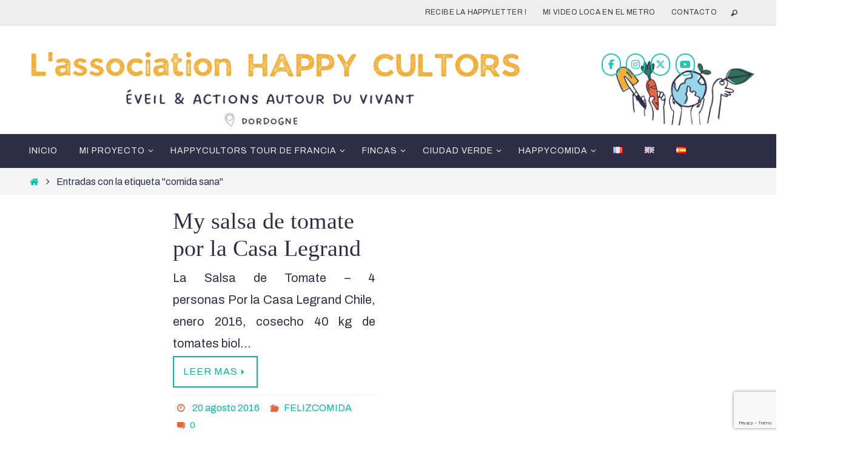

--- FILE ---
content_type: text/html; charset=UTF-8
request_url: https://happycultors.com/es/tag/comida-sana-es/
body_size: 37044
content:
<!DOCTYPE html>
<html lang="es-ES">
<head>

<meta http-equiv="X-UA-Compatible" content="IE=edge,chrome=1" /><meta name="viewport" content="width=device-width, user-scalable=no, initial-scale=1.0, minimum-scale=1.0, maximum-scale=1.0">
<meta http-equiv="Content-Type" content="text/html; charset=UTF-8" />
<link rel="profile" href="https://gmpg.org/xfn/11" />
<link rel="pingback" href="https://happycultors.com/xmlrpc.php" />
<title>comida sana &#8211; HAPPYCULTORS&#039; trilingual blog</title>
<meta name='robots' content='max-image-preview:large' />
<link rel='dns-prefetch' href='//fonts.googleapis.com' />
<link rel="alternate" type="application/rss+xml" title="HAPPYCULTORS&#039; trilingual blog &raquo; Feed" href="https://happycultors.com/es/feed/" />
<link rel="alternate" type="application/rss+xml" title="HAPPYCULTORS&#039; trilingual blog &raquo; Feed de los comentarios" href="https://happycultors.com/es/comments/feed/" />
<link rel="alternate" type="application/rss+xml" title="HAPPYCULTORS&#039; trilingual blog &raquo; Etiqueta comida sana del feed" href="https://happycultors.com/es/tag/comida-sana-es/feed/" />
<script type="text/javascript">
/* <![CDATA[ */
window._wpemojiSettings = {"baseUrl":"https:\/\/s.w.org\/images\/core\/emoji\/14.0.0\/72x72\/","ext":".png","svgUrl":"https:\/\/s.w.org\/images\/core\/emoji\/14.0.0\/svg\/","svgExt":".svg","source":{"concatemoji":"https:\/\/happycultors.com\/wp-includes\/js\/wp-emoji-release.min.js?ver=240a4f9a0277578068dd6fb89f20dbce"}};
/*! This file is auto-generated */
!function(i,n){var o,s,e;function c(e){try{var t={supportTests:e,timestamp:(new Date).valueOf()};sessionStorage.setItem(o,JSON.stringify(t))}catch(e){}}function p(e,t,n){e.clearRect(0,0,e.canvas.width,e.canvas.height),e.fillText(t,0,0);var t=new Uint32Array(e.getImageData(0,0,e.canvas.width,e.canvas.height).data),r=(e.clearRect(0,0,e.canvas.width,e.canvas.height),e.fillText(n,0,0),new Uint32Array(e.getImageData(0,0,e.canvas.width,e.canvas.height).data));return t.every(function(e,t){return e===r[t]})}function u(e,t,n){switch(t){case"flag":return n(e,"\ud83c\udff3\ufe0f\u200d\u26a7\ufe0f","\ud83c\udff3\ufe0f\u200b\u26a7\ufe0f")?!1:!n(e,"\ud83c\uddfa\ud83c\uddf3","\ud83c\uddfa\u200b\ud83c\uddf3")&&!n(e,"\ud83c\udff4\udb40\udc67\udb40\udc62\udb40\udc65\udb40\udc6e\udb40\udc67\udb40\udc7f","\ud83c\udff4\u200b\udb40\udc67\u200b\udb40\udc62\u200b\udb40\udc65\u200b\udb40\udc6e\u200b\udb40\udc67\u200b\udb40\udc7f");case"emoji":return!n(e,"\ud83e\udef1\ud83c\udffb\u200d\ud83e\udef2\ud83c\udfff","\ud83e\udef1\ud83c\udffb\u200b\ud83e\udef2\ud83c\udfff")}return!1}function f(e,t,n){var r="undefined"!=typeof WorkerGlobalScope&&self instanceof WorkerGlobalScope?new OffscreenCanvas(300,150):i.createElement("canvas"),a=r.getContext("2d",{willReadFrequently:!0}),o=(a.textBaseline="top",a.font="600 32px Arial",{});return e.forEach(function(e){o[e]=t(a,e,n)}),o}function t(e){var t=i.createElement("script");t.src=e,t.defer=!0,i.head.appendChild(t)}"undefined"!=typeof Promise&&(o="wpEmojiSettingsSupports",s=["flag","emoji"],n.supports={everything:!0,everythingExceptFlag:!0},e=new Promise(function(e){i.addEventListener("DOMContentLoaded",e,{once:!0})}),new Promise(function(t){var n=function(){try{var e=JSON.parse(sessionStorage.getItem(o));if("object"==typeof e&&"number"==typeof e.timestamp&&(new Date).valueOf()<e.timestamp+604800&&"object"==typeof e.supportTests)return e.supportTests}catch(e){}return null}();if(!n){if("undefined"!=typeof Worker&&"undefined"!=typeof OffscreenCanvas&&"undefined"!=typeof URL&&URL.createObjectURL&&"undefined"!=typeof Blob)try{var e="postMessage("+f.toString()+"("+[JSON.stringify(s),u.toString(),p.toString()].join(",")+"));",r=new Blob([e],{type:"text/javascript"}),a=new Worker(URL.createObjectURL(r),{name:"wpTestEmojiSupports"});return void(a.onmessage=function(e){c(n=e.data),a.terminate(),t(n)})}catch(e){}c(n=f(s,u,p))}t(n)}).then(function(e){for(var t in e)n.supports[t]=e[t],n.supports.everything=n.supports.everything&&n.supports[t],"flag"!==t&&(n.supports.everythingExceptFlag=n.supports.everythingExceptFlag&&n.supports[t]);n.supports.everythingExceptFlag=n.supports.everythingExceptFlag&&!n.supports.flag,n.DOMReady=!1,n.readyCallback=function(){n.DOMReady=!0}}).then(function(){return e}).then(function(){var e;n.supports.everything||(n.readyCallback(),(e=n.source||{}).concatemoji?t(e.concatemoji):e.wpemoji&&e.twemoji&&(t(e.twemoji),t(e.wpemoji)))}))}((window,document),window._wpemojiSettings);
/* ]]> */
</script>
<link rel='stylesheet' id='validate-engine-css-css' href='https://happycultors.com/wp-content/plugins/wysija-newsletters/css/validationEngine.jquery.css?ver=2.14' type='text/css' media='all' />
<link rel='stylesheet' id='sbi_styles-css' href='https://happycultors.com/wp-content/plugins/instagram-feed/css/sbi-styles.min.css?ver=6.10.0' type='text/css' media='all' />
<style id='wp-emoji-styles-inline-css' type='text/css'>

	img.wp-smiley, img.emoji {
		display: inline !important;
		border: none !important;
		box-shadow: none !important;
		height: 1em !important;
		width: 1em !important;
		margin: 0 0.07em !important;
		vertical-align: -0.1em !important;
		background: none !important;
		padding: 0 !important;
	}
</style>
<link rel='stylesheet' id='wp-block-library-css' href='https://happycultors.com/wp-includes/css/dist/block-library/style.min.css?ver=240a4f9a0277578068dd6fb89f20dbce' type='text/css' media='all' />
<style id='global-styles-inline-css' type='text/css'>
body{--wp--preset--color--black: #000000;--wp--preset--color--cyan-bluish-gray: #abb8c3;--wp--preset--color--white: #ffffff;--wp--preset--color--pale-pink: #f78da7;--wp--preset--color--vivid-red: #cf2e2e;--wp--preset--color--luminous-vivid-orange: #ff6900;--wp--preset--color--luminous-vivid-amber: #fcb900;--wp--preset--color--light-green-cyan: #7bdcb5;--wp--preset--color--vivid-green-cyan: #00d084;--wp--preset--color--pale-cyan-blue: #8ed1fc;--wp--preset--color--vivid-cyan-blue: #0693e3;--wp--preset--color--vivid-purple: #9b51e0;--wp--preset--gradient--vivid-cyan-blue-to-vivid-purple: linear-gradient(135deg,rgba(6,147,227,1) 0%,rgb(155,81,224) 100%);--wp--preset--gradient--light-green-cyan-to-vivid-green-cyan: linear-gradient(135deg,rgb(122,220,180) 0%,rgb(0,208,130) 100%);--wp--preset--gradient--luminous-vivid-amber-to-luminous-vivid-orange: linear-gradient(135deg,rgba(252,185,0,1) 0%,rgba(255,105,0,1) 100%);--wp--preset--gradient--luminous-vivid-orange-to-vivid-red: linear-gradient(135deg,rgba(255,105,0,1) 0%,rgb(207,46,46) 100%);--wp--preset--gradient--very-light-gray-to-cyan-bluish-gray: linear-gradient(135deg,rgb(238,238,238) 0%,rgb(169,184,195) 100%);--wp--preset--gradient--cool-to-warm-spectrum: linear-gradient(135deg,rgb(74,234,220) 0%,rgb(151,120,209) 20%,rgb(207,42,186) 40%,rgb(238,44,130) 60%,rgb(251,105,98) 80%,rgb(254,248,76) 100%);--wp--preset--gradient--blush-light-purple: linear-gradient(135deg,rgb(255,206,236) 0%,rgb(152,150,240) 100%);--wp--preset--gradient--blush-bordeaux: linear-gradient(135deg,rgb(254,205,165) 0%,rgb(254,45,45) 50%,rgb(107,0,62) 100%);--wp--preset--gradient--luminous-dusk: linear-gradient(135deg,rgb(255,203,112) 0%,rgb(199,81,192) 50%,rgb(65,88,208) 100%);--wp--preset--gradient--pale-ocean: linear-gradient(135deg,rgb(255,245,203) 0%,rgb(182,227,212) 50%,rgb(51,167,181) 100%);--wp--preset--gradient--electric-grass: linear-gradient(135deg,rgb(202,248,128) 0%,rgb(113,206,126) 100%);--wp--preset--gradient--midnight: linear-gradient(135deg,rgb(2,3,129) 0%,rgb(40,116,252) 100%);--wp--preset--font-size--small: 13px;--wp--preset--font-size--medium: 20px;--wp--preset--font-size--large: 36px;--wp--preset--font-size--x-large: 42px;--wp--preset--font-family--cocogoose: cocogoose;--wp--preset--spacing--20: 0.44rem;--wp--preset--spacing--30: 0.67rem;--wp--preset--spacing--40: 1rem;--wp--preset--spacing--50: 1.5rem;--wp--preset--spacing--60: 2.25rem;--wp--preset--spacing--70: 3.38rem;--wp--preset--spacing--80: 5.06rem;--wp--preset--shadow--natural: 6px 6px 9px rgba(0, 0, 0, 0.2);--wp--preset--shadow--deep: 12px 12px 50px rgba(0, 0, 0, 0.4);--wp--preset--shadow--sharp: 6px 6px 0px rgba(0, 0, 0, 0.2);--wp--preset--shadow--outlined: 6px 6px 0px -3px rgba(255, 255, 255, 1), 6px 6px rgba(0, 0, 0, 1);--wp--preset--shadow--crisp: 6px 6px 0px rgba(0, 0, 0, 1);}body { margin: 0; }.wp-site-blocks > .alignleft { float: left; margin-right: 2em; }.wp-site-blocks > .alignright { float: right; margin-left: 2em; }.wp-site-blocks > .aligncenter { justify-content: center; margin-left: auto; margin-right: auto; }:where(.is-layout-flex){gap: 0.5em;}:where(.is-layout-grid){gap: 0.5em;}body .is-layout-flow > .alignleft{float: left;margin-inline-start: 0;margin-inline-end: 2em;}body .is-layout-flow > .alignright{float: right;margin-inline-start: 2em;margin-inline-end: 0;}body .is-layout-flow > .aligncenter{margin-left: auto !important;margin-right: auto !important;}body .is-layout-constrained > .alignleft{float: left;margin-inline-start: 0;margin-inline-end: 2em;}body .is-layout-constrained > .alignright{float: right;margin-inline-start: 2em;margin-inline-end: 0;}body .is-layout-constrained > .aligncenter{margin-left: auto !important;margin-right: auto !important;}body .is-layout-constrained > :where(:not(.alignleft):not(.alignright):not(.alignfull)){max-width: var(--wp--style--global--content-size);margin-left: auto !important;margin-right: auto !important;}body .is-layout-constrained > .alignwide{max-width: var(--wp--style--global--wide-size);}body .is-layout-flex{display: flex;}body .is-layout-flex{flex-wrap: wrap;align-items: center;}body .is-layout-flex > *{margin: 0;}body .is-layout-grid{display: grid;}body .is-layout-grid > *{margin: 0;}body{padding-top: 0px;padding-right: 0px;padding-bottom: 0px;padding-left: 0px;}a:where(:not(.wp-element-button)){text-decoration: underline;}.wp-element-button, .wp-block-button__link{background-color: #32373c;border-width: 0;color: #fff;font-family: inherit;font-size: inherit;line-height: inherit;padding: calc(0.667em + 2px) calc(1.333em + 2px);text-decoration: none;}.has-black-color{color: var(--wp--preset--color--black) !important;}.has-cyan-bluish-gray-color{color: var(--wp--preset--color--cyan-bluish-gray) !important;}.has-white-color{color: var(--wp--preset--color--white) !important;}.has-pale-pink-color{color: var(--wp--preset--color--pale-pink) !important;}.has-vivid-red-color{color: var(--wp--preset--color--vivid-red) !important;}.has-luminous-vivid-orange-color{color: var(--wp--preset--color--luminous-vivid-orange) !important;}.has-luminous-vivid-amber-color{color: var(--wp--preset--color--luminous-vivid-amber) !important;}.has-light-green-cyan-color{color: var(--wp--preset--color--light-green-cyan) !important;}.has-vivid-green-cyan-color{color: var(--wp--preset--color--vivid-green-cyan) !important;}.has-pale-cyan-blue-color{color: var(--wp--preset--color--pale-cyan-blue) !important;}.has-vivid-cyan-blue-color{color: var(--wp--preset--color--vivid-cyan-blue) !important;}.has-vivid-purple-color{color: var(--wp--preset--color--vivid-purple) !important;}.has-black-background-color{background-color: var(--wp--preset--color--black) !important;}.has-cyan-bluish-gray-background-color{background-color: var(--wp--preset--color--cyan-bluish-gray) !important;}.has-white-background-color{background-color: var(--wp--preset--color--white) !important;}.has-pale-pink-background-color{background-color: var(--wp--preset--color--pale-pink) !important;}.has-vivid-red-background-color{background-color: var(--wp--preset--color--vivid-red) !important;}.has-luminous-vivid-orange-background-color{background-color: var(--wp--preset--color--luminous-vivid-orange) !important;}.has-luminous-vivid-amber-background-color{background-color: var(--wp--preset--color--luminous-vivid-amber) !important;}.has-light-green-cyan-background-color{background-color: var(--wp--preset--color--light-green-cyan) !important;}.has-vivid-green-cyan-background-color{background-color: var(--wp--preset--color--vivid-green-cyan) !important;}.has-pale-cyan-blue-background-color{background-color: var(--wp--preset--color--pale-cyan-blue) !important;}.has-vivid-cyan-blue-background-color{background-color: var(--wp--preset--color--vivid-cyan-blue) !important;}.has-vivid-purple-background-color{background-color: var(--wp--preset--color--vivid-purple) !important;}.has-black-border-color{border-color: var(--wp--preset--color--black) !important;}.has-cyan-bluish-gray-border-color{border-color: var(--wp--preset--color--cyan-bluish-gray) !important;}.has-white-border-color{border-color: var(--wp--preset--color--white) !important;}.has-pale-pink-border-color{border-color: var(--wp--preset--color--pale-pink) !important;}.has-vivid-red-border-color{border-color: var(--wp--preset--color--vivid-red) !important;}.has-luminous-vivid-orange-border-color{border-color: var(--wp--preset--color--luminous-vivid-orange) !important;}.has-luminous-vivid-amber-border-color{border-color: var(--wp--preset--color--luminous-vivid-amber) !important;}.has-light-green-cyan-border-color{border-color: var(--wp--preset--color--light-green-cyan) !important;}.has-vivid-green-cyan-border-color{border-color: var(--wp--preset--color--vivid-green-cyan) !important;}.has-pale-cyan-blue-border-color{border-color: var(--wp--preset--color--pale-cyan-blue) !important;}.has-vivid-cyan-blue-border-color{border-color: var(--wp--preset--color--vivid-cyan-blue) !important;}.has-vivid-purple-border-color{border-color: var(--wp--preset--color--vivid-purple) !important;}.has-vivid-cyan-blue-to-vivid-purple-gradient-background{background: var(--wp--preset--gradient--vivid-cyan-blue-to-vivid-purple) !important;}.has-light-green-cyan-to-vivid-green-cyan-gradient-background{background: var(--wp--preset--gradient--light-green-cyan-to-vivid-green-cyan) !important;}.has-luminous-vivid-amber-to-luminous-vivid-orange-gradient-background{background: var(--wp--preset--gradient--luminous-vivid-amber-to-luminous-vivid-orange) !important;}.has-luminous-vivid-orange-to-vivid-red-gradient-background{background: var(--wp--preset--gradient--luminous-vivid-orange-to-vivid-red) !important;}.has-very-light-gray-to-cyan-bluish-gray-gradient-background{background: var(--wp--preset--gradient--very-light-gray-to-cyan-bluish-gray) !important;}.has-cool-to-warm-spectrum-gradient-background{background: var(--wp--preset--gradient--cool-to-warm-spectrum) !important;}.has-blush-light-purple-gradient-background{background: var(--wp--preset--gradient--blush-light-purple) !important;}.has-blush-bordeaux-gradient-background{background: var(--wp--preset--gradient--blush-bordeaux) !important;}.has-luminous-dusk-gradient-background{background: var(--wp--preset--gradient--luminous-dusk) !important;}.has-pale-ocean-gradient-background{background: var(--wp--preset--gradient--pale-ocean) !important;}.has-electric-grass-gradient-background{background: var(--wp--preset--gradient--electric-grass) !important;}.has-midnight-gradient-background{background: var(--wp--preset--gradient--midnight) !important;}.has-small-font-size{font-size: var(--wp--preset--font-size--small) !important;}.has-medium-font-size{font-size: var(--wp--preset--font-size--medium) !important;}.has-large-font-size{font-size: var(--wp--preset--font-size--large) !important;}.has-x-large-font-size{font-size: var(--wp--preset--font-size--x-large) !important;}.has-cocogoose-font-family{font-family: var(--wp--preset--font-family--cocogoose) !important;}
.wp-block-navigation a:where(:not(.wp-element-button)){color: inherit;}
:where(.wp-block-post-template.is-layout-flex){gap: 1.25em;}:where(.wp-block-post-template.is-layout-grid){gap: 1.25em;}
:where(.wp-block-columns.is-layout-flex){gap: 2em;}:where(.wp-block-columns.is-layout-grid){gap: 2em;}
.wp-block-pullquote{font-size: 1.5em;line-height: 1.6;}
</style>
<link rel='stylesheet' id='cptch_stylesheet-css' href='https://happycultors.com/wp-content/plugins/captcha/css/front_end_style.css?ver=4.2.8' type='text/css' media='all' />
<link rel='stylesheet' id='dashicons-css' href='https://happycultors.com/wp-includes/css/dashicons.min.css?ver=240a4f9a0277578068dd6fb89f20dbce' type='text/css' media='all' />
<link rel='stylesheet' id='cptch_desktop_style-css' href='https://happycultors.com/wp-content/plugins/captcha/css/desktop_style.css?ver=4.2.8' type='text/css' media='all' />
<link rel='stylesheet' id='contact-form-7-css' href='https://happycultors.com/wp-content/plugins/contact-form-7/includes/css/styles.css?ver=5.9.8' type='text/css' media='all' />
<link rel='stylesheet' id='wpdm-fonticon-css' href='https://happycultors.com/wp-content/plugins/download-manager/assets/wpdm-iconfont/css/wpdm-icons.css?ver=240a4f9a0277578068dd6fb89f20dbce' type='text/css' media='all' />
<link rel='stylesheet' id='wpdm-front-css' href='https://happycultors.com/wp-content/plugins/download-manager/assets/css/front.min.css?ver=3.3.46' type='text/css' media='all' />
<link rel='stylesheet' id='wpdm-front-dark-css' href='https://happycultors.com/wp-content/plugins/download-manager/assets/css/front-dark.min.css?ver=3.3.46' type='text/css' media='all' />
<link rel='stylesheet' id='pc_google_analytics-frontend-css' href='https://happycultors.com/wp-content/plugins/pc-google-analytics/assets/css/frontend.css?ver=1.0.0' type='text/css' media='all' />
<link rel='stylesheet' id='sow-social-media-buttons-wire-93bf671486b9-css' href='https://happycultors.com/wp-content/uploads/siteorigin-widgets/sow-social-media-buttons-wire-93bf671486b9.css?ver=240a4f9a0277578068dd6fb89f20dbce' type='text/css' media='all' />
<link rel='stylesheet' id='SFSImainCss-css' href='https://happycultors.com/wp-content/plugins/ultimate-social-media-icons/css/sfsi-style.css?ver=2.9.6' type='text/css' media='all' />
<link rel='stylesheet' id='uaf_client_css-css' href='https://happycultors.com/wp-content/uploads/useanyfont/uaf.css?ver=1764331481' type='text/css' media='all' />
<link rel='stylesheet' id='mc4wp-form-themes-css' href='https://happycultors.com/wp-content/plugins/mailchimp-for-wp/assets/css/form-themes.css?ver=4.10.9' type='text/css' media='all' />
<link rel='stylesheet' id='nirvana-fonts-css' href='https://happycultors.com/wp-content/themes/nirvana/fonts/fontfaces.css?ver=1.6.2' type='text/css' media='all' />
<link rel='stylesheet' id='nirvana-googlefonts-css' href='//fonts.googleapis.com/css?family=Archivo|cocogoose+letterpress|cocogoose' type='text/css' media='screen' />
<link rel='stylesheet' id='nirvana-style-css' href='https://happycultors.com/wp-content/themes/nirvana/style.css?ver=1.6.2' type='text/css' media='all' />
<style id='nirvana-style-inline-css' type='text/css'>
 #header-container { width: 1200px; } #header-container, #access >.menu, #forbottom, #colophon, #footer-widget-area, #topbar-inner, .ppbox, #pp-afterslider #container, #breadcrumbs-box { max-width: 1200px; } #container.one-column { } #container.two-columns-right #secondary { width: 300px; float:right; } #container.two-columns-right #content { width: 760px; float: left; } /* fallback */ #container.two-columns-right #content { width: calc(100% - 380px); float: left; } #container.two-columns-left #primary { width: 300px; float: left; } #container.two-columns-left #content { width: 760px; float: right; } /* fallback */ #container.two-columns-left #content { width: -moz-calc(100% - 380px); float: right; width: -webkit-calc(100% - 380px ); width: calc(100% - 380px); } #container.three-columns-right .sidey { width: 150px; float: left; } #container.three-columns-right #primary { margin-left: 80px; margin-right: 80px; } #container.three-columns-right #content { width: 680px; float: left; } /* fallback */ #container.three-columns-right #content { width: -moz-calc(100% - 460px); float: left; width: -webkit-calc(100% - 460px); width: calc(100% - 460px); } #container.three-columns-left .sidey { width: 150px; float: left; } #container.three-columns-left #secondary{ margin-left: 80px; margin-right: 80px; } #container.three-columns-left #content { width: 680px; float: right;} /* fallback */ #container.three-columns-left #content { width: -moz-calc(100% - 460px); float: right; width: -webkit-calc(100% - 460px); width: calc(100% - 460px); } #container.three-columns-sided .sidey { width: 150px; float: left; } #container.three-columns-sided #secondary{ float:right; } #container.three-columns-sided #content { width: 680px; float: right; /* fallback */ width: -moz-calc(100% - 460px); float: right; width: -webkit-calc(100% - 460px); float: right; width: calc(100% - 460px); float: right; margin: 0 230px 0 -1140px; } body { font-family: "Archivo"; } #content h1.entry-title a, #content h2.entry-title a, #content h1.entry-title, #content h2.entry-title { font-family: "cocogoose letterpress"; } .widget-title, .widget-title a { line-height: normal; font-family: "cocogoose letterpress"; } .widget-container, .widget-container a { font-family: "cocogoose letterpress"; } .entry-content h1, .entry-content h2, .entry-content h3, .entry-content h4, .entry-content h5, .entry-content h6, .nivo-caption h2, #front-text1 h1, #front-text2 h1, h3.column-header-image, #comments #reply-title { font-family: "cocogoose letterpress"; } #site-title span a { font-family: "cocogoose letterpress"; }; } #access ul li a, #access ul li a span { font-family: "cocogoose"; } /* general */ body { color: #2F2E47; background-color: #FFFFFF } a { color: #00BFA9; } a:hover, .entry-meta span a:hover, .comments-link a:hover, body.coldisplay2 #front-columns a:active { color: #E6653F; } a:active { background-color: #E6653F; color: #FFFFFF; } .entry-meta a:hover, .widget-container a:hover, .footer2 a:hover { border-bottom-color: #CCCCCC; } .sticky h2.entry-title a { background-color: #00BFA9; color: #FFFFFF; } #header { ; } #site-title span a { color: #00BFA9; } #site-description { color: #666666; } .socials a:hover .socials-hover { background-color: #00BFA9; } .socials .socials-hover { background-color: #555555; } /* Main menu top level */ #access a, #nav-toggle span { color: #EEEEEE; } #access, #nav-toggle, #access ul li { background-color: #2F2E47; } #access > .menu > ul > li > a > span { } #access ul li:hover { background-color: #F3AE34; color: #FFFFFF; } #access ul > li.current_page_item , #access ul > li.current-menu-item, #access ul > li.current_page_ancestor , #access ul > li.current-menu-ancestor { background-color: #3c3b54; } /* Main menu Submenus */ #access ul ul li, #access ul ul { background-color: #F3AE34; } #access ul ul li a { color: #FFFFFF; } #access ul ul li:hover { background-color: #ffbc42; } #breadcrumbs { background-color: #f5f5f5; } #access ul ul li.current_page_item, #access ul ul li.current-menu-item, #access ul ul li.current_page_ancestor, #access ul ul li.current-menu-ancestor { background-color: #ffbc42; } /* top menu */ #topbar { background-color: #EEEEEE; border-bottom-color: #dadada; } .menu-header-search .searchform { background: #F7F7F7; } .topmenu ul li a, .search-icon:before { color: #3A3B3D; } .topmenu ul li a:hover { background-color: #dedede; } .search-icon:hover:before { color: #00BFA9; } /* main */ #main { background-color: #FFFFFF; } #author-info, .page-title, #entry-author-info { border-color: #CCCCCC; } .page-title-text { border-color: #E6653F; } .page-title span { border-color: #00BFA9; } #entry-author-info #author-avatar, #author-info #author-avatar { border-color: #EEEEEE; } .avatar-container:before { background-color: #E6653F; } .sidey .widget-container { color: #555555; ; } .sidey .widget-title { color: #E6653F; ; border-color: #CCCCCC; } .sidey .widget-container a { ; } .sidey .widget-container a:hover { ; } .widget-title span { border-color: #E6653F; } .entry-content h1, .entry-content h2, .entry-content h3, .entry-content h4, .entry-content h5, .entry-content h6 { color: #2F2E47; } .entry-title, .entry-title a{ color: #2F2E47; } .entry-title a:hover { color: #000000; } #content span.entry-format { color: #CCCCCC; } /* footer */ #footer { color: #AAAAAA; background-color: #FFFFFF; } #footer2 { color: #AAAAAA; background-color: #3A3B3D; } #sfooter-full { background-color: #353638; } .footermenu ul li { border-color: #494a4c; } .footermenu ul li:hover { border-color: #5d5e60; } #colophon a { ; } #colophon a:hover { ; } #footer2 a, .footermenu ul li:after { ; } #footer2 a:hover { ; } #footer .widget-container { color: #E6653F; ; } #footer .widget-title { color: #E6653F; ; border-color:#CCCCCC; } /* buttons */ a.continue-reading-link { color: #00BFA9; border-color: #00BFA9; } a.continue-reading-link:hover { background-color: #00BFA9; color: #FFFFFF; } #cryout_ajax_more_trigger { border: 1px solid #CCCCCC; } #cryout_ajax_more_trigger:hover { background-color: #F7F7F7; } a.continue-reading-link i.crycon-right-dir { color: #00BFA9 } a.continue-reading-link:hover i.crycon-right-dir { color: #FFFFFF } .page-link a, .page-link > span > em { border-color: #CCCCCC } .columnmore a { background: #E6653F; color:#F7F7F7 } .columnmore a:hover { background: #00BFA9; } .file, .button, input[type="submit"], input[type="reset"], #respond .form-submit input#submit { background-color: #FFFFFF; border-color: #CCCCCC; } .button:hover, #respond .form-submit input#submit:hover { background-color: #F7F7F7; } .entry-content tr th, .entry-content thead th { color: #2F2E47; } .entry-content tr th { background-color: #00BFA9; color:#FFFFFF; } .entry-content tr.even { background-color: #F7F7F7; } hr { border-color: #EEEEEE; } input[type="text"], input[type="password"], input[type="email"], input[type="color"], input[type="date"], input[type="datetime"], input[type="datetime-local"], input[type="month"], input[type="number"], input[type="range"], input[type="search"], input[type="tel"], input[type="time"], input[type="url"], input[type="week"], textarea, select { border-color: #CCCCCC #EEEEEE #EEEEEE #CCCCCC; color: #2F2E47; } input[type="submit"], input[type="reset"] { color: #2F2E47; } input[type="text"]:hover, input[type="password"]:hover, input[type="email"]:hover, input[type="color"]:hover, input[type="date"]:hover, input[type="datetime"]:hover, input[type="datetime-local"]:hover, input[type="month"]:hover, input[type="number"]:hover, input[type="range"]:hover, input[type="search"]:hover, input[type="tel"]:hover, input[type="time"]:hover, input[type="url"]:hover, input[type="week"]:hover, textarea:hover { background-color: rgba(247,247,247,0.4); } .entry-content pre { background-color: #F7F7F7; border-color: rgba(0,191,169,0.1); } abbr, acronym { border-color: #2F2E47; } .comment-meta a { color: #999999; } #respond .form-allowed-tags { color: #999999; } .comment .reply a { border-color: #EEEEEE; } .comment .reply a:hover { color: #00BFA9; } .entry-meta { border-color: #EEEEEE; } .entry-meta .crycon-metas:before { color: #E6653F; } .entry-meta span a, .comments-link a { ; } .entry-meta span a:hover, .comments-link a:hover { ; } .entry-meta span, .entry-utility span, .footer-tags { color: #c1c1c1; } .nav-next a, .nav-previous a{ background-color:#f8f8f8; } .nav-next a:hover, .nav-previous a:hover { background-color: #00BFA9; color:#FFFFFF; } .pagination { border-color: #ededed; } .pagination a:hover { background-color: #E6653F; color: #FFFFFF; } h3#comments-title { border-color: #CCCCCC; } h3#comments-title span { background-color: #00BFA9; color: #FFFFFF; } .comment-details { border-color: #EEEEEE; } .searchform input[type="text"] { color: #999999; } .searchform:after { background-color: #00BFA9; } .searchform:hover:after { background-color: #E6653F; } .searchsubmit[type="submit"]{ color: #F7F7F7; } li.menu-main-search .searchform .s { background-color: #FFFFFF; } li.menu-main-search .searchsubmit[type="submit"] { color: #999999; } .caption-accented .wp-caption { background-color:rgba(0,191,169,0.8); color:#FFFFFF; } .nirvana-image-one .entry-content img[class*='align'], .nirvana-image-one .entry-summary img[class*='align'], .nirvana-image-two .entry-content img[class*='align'], .nirvana-image-two .entry-summary img[class*='align'] .nirvana-image-one .entry-content [class*='wp-block'][class*='align'] img, .nirvana-image-one .entry-summary [class*='wp-block'][class*='align'] img, .nirvana-image-two .entry-content [class*='wp-block'][class*='align'] img, .nirvana-image-two .entry-summary [class*='wp-block'][class*='align'] img { border-color: #00BFA9; } html { font-size: 20px; line-height: 1.8; } .entry-content, .entry-summary, .ppbox { text-align: Justify ; } .entry-content, .entry-summary, .widget-container, .ppbox, .navigation { ; } #content h1.entry-title, #content h2.entry-title, .woocommerce-page h1.page-title { font-size: 38px; } .widget-title, .widget-title a { font-size: 16px; } .widget-container, .widget-container a { font-size: 16px; } #content h1, #pp-afterslider h1 { font-size: 32px; } #content h2, #pp-afterslider h2 { font-size: 28px; } #content h3, #pp-afterslider h3 { font-size: 24px; } #content h4, #pp-afterslider h4 { font-size: 20px; } #content h5, #pp-afterslider h5 { font-size: 16px; } #content h6, #pp-afterslider h6 { font-size: 12px; } #site-title span a { font-size: 44px; } #access ul li a { font-size: 14px; } #access ul ul ul a { font-size: 13px; } #respond .form-allowed-tags { display: none; } .nocomments, .nocomments2 { display: none; } .comments-link span { display: none; } header.page-header, .archive h1.page-title { display: none; } article .entry-header .entry-meta { display: none; } .entry-content p, .entry-content ul, .entry-content ol, .entry-content dd, .entry-content pre, .entry-content hr, .commentlist p { margin-bottom: 1.0em; } #header-container > div { margin: 35px 0 0 0px; } #toTop:hover .crycon-back2top:before { color: #E6653F; } #main { margin-top: 5px; } #forbottom { padding-left: 0px; padding-right: 0px; } #header-widget-area { width: 33%; } #branding { height:250px; } @media (max-width: 1920px) { #branding, #bg_image { display: block; height: auto; max-width: 100%; min-height: inherit !important; } } 
</style>
<link rel='stylesheet' id='nirvana-mobile-css' href='https://happycultors.com/wp-content/themes/nirvana/styles/style-mobile.css?ver=1.6.2' type='text/css' media='all' />
<link rel='stylesheet' id='lightboxStyle-css' href='https://happycultors.com/wp-content/plugins/lightbox-plus/css/shadowed/colorbox.min.css?ver=2.7.2' type='text/css' media='screen' />
<script type="text/javascript" src="https://happycultors.com/wp-includes/js/tinymce/tinymce.min.js?ver=49110-20201110" id="wp-tinymce-root-js"></script>
<script type="text/javascript" src="https://happycultors.com/wp-includes/js/tinymce/plugins/compat3x/plugin.min.js?ver=49110-20201110" id="wp-tinymce-js"></script>
<script type="text/javascript" src="https://happycultors.com/wp-includes/js/jquery/jquery.min.js?ver=3.7.1" id="jquery-core-js"></script>
<script type="text/javascript" src="https://happycultors.com/wp-includes/js/jquery/jquery-migrate.min.js?ver=3.4.1" id="jquery-migrate-js"></script>
<script type="text/javascript" src="https://happycultors.com/wp-content/plugins/download-manager/assets/js/wpdm.min.js?ver=240a4f9a0277578068dd6fb89f20dbce" id="wpdm-frontend-js-js"></script>
<script type="text/javascript" id="wpdm-frontjs-js-extra">
/* <![CDATA[ */
var wpdm_url = {"home":"https:\/\/happycultors.com\/","site":"https:\/\/happycultors.com\/","ajax":"https:\/\/happycultors.com\/wp-admin\/admin-ajax.php"};
var wpdm_js = {"spinner":"<i class=\"wpdm-icon wpdm-sun wpdm-spin\"><\/i>","client_id":"29c906b63e27032bfba3a51399dadf08"};
var wpdm_strings = {"pass_var":"\u00a1Contrase\u00f1a verificada!","pass_var_q":"Haz clic en el bot\u00f3n siguiente para iniciar la descarga.","start_dl":"Iniciar descarga"};
/* ]]> */
</script>
<script type="text/javascript" src="https://happycultors.com/wp-content/plugins/download-manager/assets/js/front.min.js?ver=3.3.46" id="wpdm-frontjs-js"></script>
<script type="text/javascript" src="https://happycultors.com/wp-content/plugins/pc-google-analytics/assets/js/frontend.min.js?ver=1.0.0" id="pc_google_analytics-frontend-js"></script>
<link rel="https://api.w.org/" href="https://happycultors.com/wp-json/" /><link rel="alternate" type="application/json" href="https://happycultors.com/wp-json/wp/v2/tags/765" /><link rel="EditURI" type="application/rsd+xml" title="RSD" href="https://happycultors.com/xmlrpc.php?rsd" />
		<script type="text/javascript">
			//<![CDATA[
			var show_msg = '';
			if (show_msg !== '0') {
				var options = {view_src: "View Source is disabled!", inspect_elem: "Inspect Element is disabled!", right_click: "Right click is disabled!", copy_cut_paste_content: "Cut/Copy/Paste is disabled!", image_drop: "Image Drag-n-Drop is disabled!" }
			} else {
				var options = '';
			}

         	function nocontextmenu(e) { return false; }
         	document.oncontextmenu = nocontextmenu;
         	document.ondragstart = function() { return false;}

			document.onmousedown = function (event) {
				event = (event || window.event);
				if (event.keyCode === 123) {
					if (show_msg !== '0') {show_toast('inspect_elem');}
					return false;
				}
			}
			document.onkeydown = function (event) {
				event = (event || window.event);
				//alert(event.keyCode);   return false;
				if (event.keyCode === 123 ||
						event.ctrlKey && event.shiftKey && event.keyCode === 73 ||
						event.ctrlKey && event.shiftKey && event.keyCode === 75) {
					if (show_msg !== '0') {show_toast('inspect_elem');}
					return false;
				}
				if (event.ctrlKey && event.keyCode === 85) {
					if (show_msg !== '0') {show_toast('view_src');}
					return false;
				}
			}
			function addMultiEventListener(element, eventNames, listener) {
				var events = eventNames.split(' ');
				for (var i = 0, iLen = events.length; i < iLen; i++) {
					element.addEventListener(events[i], function (e) {
						e.preventDefault();
						if (show_msg !== '0') {
							show_toast(listener);
						}
					});
				}
			}
			addMultiEventListener(document, 'contextmenu', 'right_click');
			addMultiEventListener(document, 'cut copy paste print', 'copy_cut_paste_content');
			addMultiEventListener(document, 'drag drop', 'image_drop');
			function show_toast(text) {
				var x = document.getElementById("amm_drcfw_toast_msg");
				x.innerHTML = eval('options.' + text);
				x.className = "show";
				setTimeout(function () {
					x.className = x.className.replace("show", "")
				}, 3000);
			}
		//]]>
		</script>
		<style type="text/css">body * :not(input):not(textarea){user-select:none !important; -webkit-touch-callout: none !important;  -webkit-user-select: none !important; -moz-user-select:none !important; -khtml-user-select:none !important; -ms-user-select: none !important;}#amm_drcfw_toast_msg{visibility:hidden;min-width:250px;margin-left:-125px;background-color:#333;color:#fff;text-align:center;border-radius:2px;padding:16px;position:fixed;z-index:999;left:50%;bottom:30px;font-size:17px}#amm_drcfw_toast_msg.show{visibility:visible;-webkit-animation:fadein .5s,fadeout .5s 2.5s;animation:fadein .5s,fadeout .5s 2.5s}@-webkit-keyframes fadein{from{bottom:0;opacity:0}to{bottom:30px;opacity:1}}@keyframes fadein{from{bottom:0;opacity:0}to{bottom:30px;opacity:1}}@-webkit-keyframes fadeout{from{bottom:30px;opacity:1}to{bottom:0;opacity:0}}@keyframes fadeout{from{bottom:30px;opacity:1}to{bottom:0;opacity:0}}</style>
			<link rel="preconnect" href="https://fonts.googleapis.com">
	<link rel="preconnect" href="https://fonts.gstatic.com">
	<meta name="follow.[base64]" content="fmmZpLdaYYwx75xDJZNp"/><style type="text/css" id="custom-background-css">
body.custom-background { background-color: #ffffff; }
</style>
	<style id='wp-fonts-local' type='text/css'>
@font-face{font-family:cocogoose;font-style:normal;font-weight:400;font-display:fallback;src:url('https://happycultors.com/wp-content/uploads/useanyfont/3097Cocogoose.woff2') format('woff2');}
</style>
<link rel="icon" href="https://happycultors.com/wp-content/uploads/2023/01/cropped-Logo-HC-variante-redimensionne-32x32.jpg" sizes="32x32" />
<link rel="icon" href="https://happycultors.com/wp-content/uploads/2023/01/cropped-Logo-HC-variante-redimensionne-192x192.jpg" sizes="192x192" />
<link rel="apple-touch-icon" href="https://happycultors.com/wp-content/uploads/2023/01/cropped-Logo-HC-variante-redimensionne-180x180.jpg" />
<meta name="msapplication-TileImage" content="https://happycultors.com/wp-content/uploads/2023/01/cropped-Logo-HC-variante-redimensionne-270x270.jpg" />
<!--[if lt IE 9]>
<script>
document.createElement('header');
document.createElement('nav');
document.createElement('section');
document.createElement('article');
document.createElement('aside');
document.createElement('footer');
</script>
<![endif]-->
	<style id="egf-frontend-styles" type="text/css">
		h6 {text-decoration: none;} h5 {text-decoration: none;} h4 {text-decoration: none;} p {text-decoration: none;} h1 {} h2 {} h3 {font-family: 'Courier New', sans-serif;font-style: normal;font-weight: 400;text-decoration: none;} 	</style>
	<meta name="generator" content="WordPress Download Manager 3.3.46" />
                <style>
        /* WPDM Link Template Styles */        </style>
                <style>

            :root {
                --color-primary: #4a8eff;
                --color-primary-rgb: 74, 142, 255;
                --color-primary-hover: #5998ff;
                --color-primary-active: #3281ff;
                --clr-sec: #6c757d;
                --clr-sec-rgb: 108, 117, 125;
                --clr-sec-hover: #6c757d;
                --clr-sec-active: #6c757d;
                --color-secondary: #6c757d;
                --color-secondary-rgb: 108, 117, 125;
                --color-secondary-hover: #6c757d;
                --color-secondary-active: #6c757d;
                --color-success: #018e11;
                --color-success-rgb: 1, 142, 17;
                --color-success-hover: #0aad01;
                --color-success-active: #0c8c01;
                --color-info: #2CA8FF;
                --color-info-rgb: 44, 168, 255;
                --color-info-hover: #2CA8FF;
                --color-info-active: #2CA8FF;
                --color-warning: #FFB236;
                --color-warning-rgb: 255, 178, 54;
                --color-warning-hover: #FFB236;
                --color-warning-active: #FFB236;
                --color-danger: #ff5062;
                --color-danger-rgb: 255, 80, 98;
                --color-danger-hover: #ff5062;
                --color-danger-active: #ff5062;
                --color-green: #30b570;
                --color-blue: #0073ff;
                --color-purple: #8557D3;
                --color-red: #ff5062;
                --color-muted: rgba(69, 89, 122, 0.6);
                --wpdm-font: "Sen", -apple-system, BlinkMacSystemFont, "Segoe UI", Roboto, Helvetica, Arial, sans-serif, "Apple Color Emoji", "Segoe UI Emoji", "Segoe UI Symbol";
            }

            .wpdm-download-link.btn.btn-primary {
                border-radius: 4px;
            }


        </style>
        </head>
<body data-rsssl=1 class="archive tag tag-comida-sana-es tag-765 custom-background sfsi_actvite_theme_default nirvana-image-none caption-simple magazine-layout nirvana-comment-placeholders nirvana-menu-left">

		<a class="skip-link screen-reader-text" href="#main" title="Ir al contenido"> Ir al contenido </a>
	
<div id="wrapper" class="hfeed">
<div id="topbar" ><div id="topbar-inner"> <nav class="topmenu"><ul id="menu-alto-pagina" class="menu"><li id="menu-item-1663" class="menu-item menu-item-type-post_type menu-item-object-page menu-item-1663"><a href="https://happycultors.com/es/recibe-la-happyletter/">Recibe la happyletter !</a></li>
<li id="menu-item-1664" class="menu-item menu-item-type-custom menu-item-object-custom menu-item-1664"><a href="https://youtu.be/EBam0x_Appo">Mi video loca en el metro</a></li>
<li id="menu-item-1662" class="menu-item menu-item-type-post_type menu-item-object-page menu-item-1662"><a href="https://happycultors.com/es/contacto/">Contacto</a></li>
<li class='menu-header-search'>
							<i class='search-icon'></i> 
<form role="search" method="get" class="searchform" action="https://happycultors.com/es/">
	<label>
		<span class="screen-reader-text">Buscar:</span>
		<input type="search" class="s" placeholder="Buscar" value="" name="s" />
	</label>
	<button type="submit" class="searchsubmit"><span class="screen-reader-text">Buscar</span><i class="crycon-search"></i></button>
</form>
</li></ul></nav> </div></div>

<div id="header-full">
	<header id="header">
		<div id="masthead">
					<div id="branding" role="banner" >
				<img id="bg_image" alt="HAPPYCULTORS&#039; trilingual blog" title="HAPPYCULTORS&#039; trilingual blog" src="https://happycultors.com/wp-content/uploads/2023/01/cropped-En-tete-du-blog-VF-1.png"  /><div id="header-container"></div>						<div id="header-widget-area">
			<ul class="yoyo">
				<li id="black-studio-tinymce-5" class="widget-container widget_black_studio_tinymce"><div class="textwidget"><p><span class="" style="display:block;clear:both;height: 0px;border-top-width:0px;border-bottom-width:0px;"></span></p>
</div></li><li id="sow-social-media-buttons-3" class="widget-container widget_sow-social-media-buttons"><div
			
			class="so-widget-sow-social-media-buttons so-widget-sow-social-media-buttons-wire-496ac3fba45f"
			
		>

<div class="social-media-button-container">
	
		<a 
		class="sow-social-media-button-facebook-0 sow-social-media-button" title="HAPPYCULTORS&#039; trilingual blog en Facebook" aria-label="HAPPYCULTORS&#039; trilingual blog en Facebook" target="_blank" rel="noopener noreferrer" href="https://www.facebook.com/happycultors" 		>
			<span>
								<span class="sow-icon-fontawesome sow-fab" data-sow-icon="&#xf39e;"
		 
		aria-hidden="true"></span>							</span>
		</a>
	
		<a 
		class="sow-social-media-button-instagram-0 sow-social-media-button" title="HAPPYCULTORS&#039; trilingual blog en Instagram" aria-label="HAPPYCULTORS&#039; trilingual blog en Instagram" target="_blank" rel="noopener noreferrer" href="https://www.instagram.com/happycultors/" 		>
			<span>
								<span class="sow-icon-fontawesome sow-fab" data-sow-icon="&#xf16d;"
		 
		aria-hidden="true"></span>							</span>
		</a>
	
		<a 
		class="sow-social-media-button-x-twitter-0 sow-social-media-button" title="HAPPYCULTORS&#039; trilingual blog en X Twitter" aria-label="HAPPYCULTORS&#039; trilingual blog en X Twitter" target="_blank" rel="noopener noreferrer" href="https://twitter.com/happy_cultors" 		>
			<span>
								<span class="sow-icon-fontawesome sow-fab" data-sow-icon="&#xe61b;"
		 
		aria-hidden="true"></span>							</span>
		</a>
	
		<a 
		class="sow-social-media-button-youtube-0 sow-social-media-button" title="HAPPYCULTORS&#039; trilingual blog en Youtube" aria-label="HAPPYCULTORS&#039; trilingual blog en Youtube" target="_blank" rel="noopener noreferrer" href="https://youtu.be/EBam0x_Appo" 		>
			<span>
								<span class="sow-icon-fontawesome sow-fab" data-sow-icon="&#xf167;"
		 
		aria-hidden="true"></span>							</span>
		</a>
	</div>
</div></li>			</ul>
		</div>
					<div style="clear:both;"></div>
			</div><!-- #branding -->
			<button id="nav-toggle"><span>&nbsp;</span></button>
			<nav id="access" class="jssafe" role="navigation">
					<div class="skip-link screen-reader-text"><a href="#content" title="Ir al contenido">Ir al contenido</a></div>
	<div class="menu"><ul id="prime_nav" class="menu"><li id="menu-item-1366" class="menu-item menu-item-type-custom menu-item-object-custom menu-item-home menu-item-1366"><a href="https://happycultors.com/es/"><span>INICIO</span></a></li>
<li id="menu-item-1368" class="menu-item menu-item-type-taxonomy menu-item-object-category menu-item-has-children menu-item-1368"><a href="https://happycultors.com/es/category/about_esp/"><span>MI PROYECTO</span></a>
<ul class="sub-menu">
	<li id="menu-item-1389" class="menu-item menu-item-type-post_type menu-item-object-post menu-item-1389"><a href="https://happycultors.com/es/about-the-blog-esp/"><span>EL BLOG</span></a></li>
	<li id="menu-item-1401" class="menu-item menu-item-type-post_type menu-item-object-post menu-item-1401"><a href="https://happycultors.com/es/about-me-esp/"><span>Mi camino personal</span></a></li>
	<li id="menu-item-1589" class="menu-item menu-item-type-post_type menu-item-object-post menu-item-1589"><a href="https://happycultors.com/es/de-colombia-a-la-sorbonne-2/"><span>De Colombia a La Sorbonne</span></a></li>
</ul>
</li>
<li id="menu-item-1546" class="menu-item menu-item-type-post_type menu-item-object-page menu-item-has-children menu-item-1546"><a href="https://happycultors.com/es/happycultors-tour-de-francia/"><span>Happycultors tour de francia</span></a>
<ul class="sub-menu">
	<li id="menu-item-1547" class="menu-item menu-item-type-post_type menu-item-object-page menu-item-1547"><a href="https://happycultors.com/es/happycultors-tour-de-francia/"><span>El proyecto</span></a></li>
	<li id="menu-item-1538" class="menu-item menu-item-type-post_type menu-item-object-post menu-item-1538"><a href="https://happycultors.com/es/las-etapas-de-mi-tour-de-francia/"><span>Las etapas de mi tour de Francia!</span></a></li>
	<li id="menu-item-1539" class="menu-item menu-item-type-post_type menu-item-object-post menu-item-1539"><a href="https://happycultors.com/es/apoyo/"><span>APOYOS</span></a></li>
</ul>
</li>
<li id="menu-item-1372" class="menu-item menu-item-type-taxonomy menu-item-object-category menu-item-has-children menu-item-1372"><a href="https://happycultors.com/es/category/farms-esp/"><span>FINCAS</span></a>
<ul class="sub-menu">
	<li id="menu-item-1772" class="menu-item menu-item-type-post_type menu-item-object-post menu-item-1772"><a href="https://happycultors.com/es/etapa-4-son-la-agricultura-y-la-ecologia-politicamente-compatibles/"><span>Etapa 4 – ¿Son la agricultura y la ecología políticamente compatibles?</span></a></li>
	<li id="menu-item-1583" class="menu-item menu-item-type-post_type menu-item-object-post menu-item-1583"><a href="https://happycultors.com/es/etapa-2-marie-de-mazet-plantasmedicinales-cevennes-2/"><span>Etapa 2 &#8211; Maria de Mazet (plantas medicinales, Cevennes)</span></a></li>
	<li id="menu-item-1578" class="menu-item menu-item-type-post_type menu-item-object-post menu-item-1578"><a href="https://happycultors.com/es/descubrimiento-de-la-permacultura-en-la-granja-bec-hellouin-2/"><span>Descubrimiento de la permacultura en la granja Bec Hellouin</span></a></li>
	<li id="menu-item-1574" class="menu-item menu-item-type-post_type menu-item-object-post menu-item-1574"><a href="https://happycultors.com/es/la-granja-crisol-paraiso-de-los-paltos/"><span>La granja Crisol, el paraíso de los paltos</span></a></li>
</ul>
</li>
<li id="menu-item-1369" class="menu-item menu-item-type-taxonomy menu-item-object-category menu-item-has-children menu-item-1369"><a href="https://happycultors.com/es/category/green-city-esp/"><span>CIUDAD VERDE</span></a>
<ul class="sub-menu">
	<li id="menu-item-1481" class="menu-item menu-item-type-post_type menu-item-object-post menu-item-1481"><a href="https://happycultors.com/es/1459-2/"><span>Etapa 3 &#8211; Toulouse &#038; le Gers proyectos innovadores</span></a></li>
	<li id="menu-item-1519" class="menu-item menu-item-type-post_type menu-item-object-post menu-item-1519"><a href="https://happycultors.com/es/la-nueva-vida-de-claire-will/"><span>La nueva vida de Claire &#038; Will</span></a></li>
	<li id="menu-item-1370" class="menu-item menu-item-type-taxonomy menu-item-object-category menu-item-has-children menu-item-1370"><a href="https://happycultors.com/es/category/green-city-esp/mi-semillas-de-cocina/"><span>MI SEMILLAS DE COCINA</span></a>
	<ul class="sub-menu">
		<li id="menu-item-1480" class="menu-item menu-item-type-post_type menu-item-object-post menu-item-1480"><a href="https://happycultors.com/es/el-poder-de-semillas-de-tomates/"><span>El poder de semillas de tomates</span></a></li>
		<li id="menu-item-1479" class="menu-item menu-item-type-post_type menu-item-object-post menu-item-1479"><a href="https://happycultors.com/es/pepitas-de-sandia/"><span>Pepitas de sandia</span></a></li>
	</ul>
</li>
</ul>
</li>
<li id="menu-item-1371" class="menu-item menu-item-type-taxonomy menu-item-object-category menu-item-has-children menu-item-1371"><a href="https://happycultors.com/es/category/happy-food-esp/"><span>HAPPYCOMIDA</span></a>
<ul class="sub-menu">
	<li id="menu-item-1837" class="menu-item menu-item-type-post_type menu-item-object-post menu-item-1837"><a href="https://happycultors.com/es/my-salsa-de-tomate-por-la-casa-legrand/"><span>My salsa de tomate por la Casa Legrand</span></a></li>
	<li id="menu-item-1520" class="menu-item menu-item-type-post_type menu-item-object-post menu-item-1520"><a href="https://happycultors.com/es/el-secreto-de-la-cocina-de-angel-el-amor-2/"><span>¿El secreto de la cocina de Ángel? el Amor</span></a></li>
	<li id="menu-item-1775" class="menu-item menu-item-type-post_type menu-item-object-post menu-item-1775"><a href="https://happycultors.com/es/la-sopa-magica-de-mi-papa-para-el-clima/"><span>La sopa mágica de mi papa para el clima</span></a></li>
	<li id="menu-item-1774" class="menu-item menu-item-type-post_type menu-item-object-post menu-item-1774"><a href="https://happycultors.com/es/esta-noche-infusion-de-menta-o-mojito/"><span>¿Esta noche infusión de menta o mojito?!</span></a></li>
	<li id="menu-item-1773" class="menu-item menu-item-type-post_type menu-item-object-post menu-item-1773"><a href="https://happycultors.com/es/el-pesto-de-limache/"><span>El pesto Limachino</span></a></li>
</ul>
</li>
<li id="menu-item-1331-fr" class="lang-item lang-item-246 lang-item-fr no-translation lang-item-first menu-item menu-item-type-custom menu-item-object-custom menu-item-1331-fr"><a href="https://happycultors.com/fr/" hreflang="fr-FR" lang="fr-FR"><span><img src="[data-uri]" alt="Français" width="16" height="11" style="width: 16px; height: 11px;" /></span></a></li>
<li id="menu-item-1331-en" class="lang-item lang-item-249 lang-item-en no-translation menu-item menu-item-type-custom menu-item-object-custom menu-item-1331-en"><a href="https://happycultors.com/en/" hreflang="en-GB" lang="en-GB"><span><img src="[data-uri]" alt="English" width="16" height="11" style="width: 16px; height: 11px;" /></span></a></li>
<li id="menu-item-1331-es" class="lang-item lang-item-253 lang-item-es current-lang menu-item menu-item-type-custom menu-item-object-custom menu-item-1331-es"><a href="https://happycultors.com/es/tag/comida-sana-es/" hreflang="es-ES" lang="es-ES"><span><img src="[data-uri]" alt="Español" width="16" height="11" style="width: 16px; height: 11px;" /></span></a></li>
</ul></div>			</nav><!-- #access -->


		</div><!-- #masthead -->
	</header><!-- #header -->
</div><!-- #header-full -->

<div style="clear:both;height:0;"> </div>
<div id="breadcrumbs"><div id="breadcrumbs-box"><a href="https://happycultors.com/es"><i class="crycon-homebread"></i><span class="screen-reader-text">Inicio</span></a><i class="crycon-angle-right"></i> <span class="current">Entradas con la etiqueta "comida sana"</span></div></div><div id="main">
		<div id="toTop"><i class="crycon-back2top"></i> </div>	<div  id="forbottom" >
		
		<div style="clear:both;"> </div>

		<section id="container" class="three-columns-sided">
	
			<div id="content" role="main">
						
			
				<header class="page-header">
					<h1 class="page-title"><div class="page-title-text">Etiqueta: <span>comida sana</span><div></h1>									</header>

								
					
	<article id="post-1827" class="post-1827 post type-post status-publish format-standard hentry category-happy-food-esp tag-bien-estar tag-cambio-climatico tag-casa-legrand tag-comida-sana-es tag-desarrollo-sostenible-es tag-happy-cultors-es tag-happycultors-es tag-legrandfootrip tag-maison-legrand-es tag-organico-es tag-salsa-de-tomate tag-salud-es tag-soluciones">
				
		<header class="entry-header">			
			<h2 class="entry-title">
				<a href="https://happycultors.com/es/my-salsa-de-tomate-por-la-casa-legrand/" title="Enlaces permanentes a My salsa de tomate por la Casa Legrand" rel="bookmark">My salsa de tomate por la Casa Legrand</a>
			</h2>
						<div class="entry-meta">
							</div><!-- .entry-meta -->	
		</header><!-- .entry-header -->
		
									
												<div class="entry-summary">
												<p>La Salsa de Tomate – 4 personas Por la Casa Legrand Chile, enero 2016, cosecho 40 kg de tomates biol…</p>
<p> <a class="continue-reading-link" href="https://happycultors.com/es/my-salsa-de-tomate-por-la-casa-legrand/"><span>LEER MAS</span><i class="crycon-right-dir"></i></a> </p>
						</div><!-- .entry-summary -->
									
		
		<footer class="entry-meta">
			<span>
						<i class="crycon-time crycon-metas" title="Fecha"></i>
						<time class="onDate date published" datetime="2016-08-20T14:36:13+01:00">
							<a href="https://happycultors.com/es/my-salsa-de-tomate-por-la-casa-legrand/" rel="bookmark">20 agosto 2016</a>
						</time>
					</span><time class="updated"  datetime="2016-08-20T14:36:13+01:00">20 agosto 2016</time><span class="bl_categ"><i class="crycon-folder-open crycon-metas" title="Categorías"></i><a href="https://happycultors.com/es/category/happy-food-esp/" rel="tag">FELIZCOMIDA</a></span> <span class="comments-link"><a href="https://happycultors.com/es/my-salsa-de-tomate-por-la-casa-legrand/#respond"><i class="crycon-comments crycon-metas" title="Deja un comentario"></i><b>0</b></a></span>		</footer>
	</article><!-- #post-1827 -->
	

						
						</div><!-- #content -->
			<div id="primary" class="widget-area sidey" role="complementary">
		
			<ul class="xoxo">
								<li id="text-9" class="widget-container widget_text">			<div class="textwidget"></div>
		</li>			</ul>

			
		</div>

		<div id="secondary" class="widget-area sidey" role="complementary">
		
			<ul class="xoxo">
								<li id="text-8" class="widget-container widget_text">			<div class="textwidget"></div>
		</li>			</ul>

			
		</div>
		</section><!-- #container -->

	<div style="clear:both;"></div>
	</div> <!-- #forbottom -->

	<footer id="footer" role="contentinfo">
		<div id="colophon">
		
			

			<div id="footer-widget-area"  role="complementary"  class="footerthree" >

				<div id="first" class="widget-area">
					<ul class="xoxo">
						<li id="black-studio-tinymce-2" class="widget-container widget_black_studio_tinymce"><h3 class="widget-title"><span>Suivez-nous sur Facebook !</span></h3><div class="textwidget"><div class="fb-page" data-href="https://www.facebook.com/happycultors" data-small-header="false" data-adapt-container-width="true" data-hide-cover="false" data-show-facepile="false" data-show-posts="false">
<div class="fb-xfbml-parse-ignore">
<blockquote cite="https://www.facebook.com/happycultors"><p><a href="https://www.facebook.com/happycultors">HAPPY CULTORS</a></p></blockquote>
</div>
</div>
</div></li><li id="wysija-3" class="widget-container widget_wysija"><h3 class="widget-title"><span>Suscriben a la happyletter !</span></h3><div class="widget_wysija_cont"><div id="msg-form-wysija-3" class="wysija-msg ajax"></div><form id="form-wysija-3" method="post" action="#wysija" class="widget_wysija">
<p class="wysija-paragraph">
    <label>E-mail <span class="wysija-required">*</span></label>
    
    	<input type="text" name="wysija[user][email]" class="wysija-input validate[required,custom[email]]" title="E-mail"  value="" />
    
    
    
    <span class="abs-req">
        <input type="text" name="wysija[user][abs][email]" class="wysija-input validated[abs][email]" value="" />
    </span>
    
</p>

<input class="wysija-submit wysija-submit-field" type="submit" value="Je m'inscris !" />

    <input type="hidden" name="form_id" value="1" />
    <input type="hidden" name="action" value="save" />
    <input type="hidden" name="controller" value="subscribers" />
    <input type="hidden" value="1" name="wysija-page" />

    
        <input type="hidden" name="wysija[user_list][list_ids]" value="9" />
    
 </form></div></li>					</ul>
				</div><!-- #first .widget-area -->

				<div id="second" class="widget-area">
					<ul class="xoxo">
						<li id="black-studio-tinymce-6" class="widget-container widget_black_studio_tinymce"><h3 class="widget-title"><span>Au jour le jour sur Instagram </span></h3><div class="textwidget"><h1><span style="font-family: Arial, Helvetica, sans-serif;">
<div id="sb_instagram"  class="sbi sbi_mob_col_1 sbi_tab_col_2 sbi_col_4 sbi_width_resp" style="padding-bottom: 10px;"	 data-feedid="*1"  data-res="auto" data-cols="4" data-colsmobile="1" data-colstablet="2" data-num="20" data-nummobile="20" data-item-padding="5"	 data-shortcode-atts="{&quot;feed&quot;:&quot;1&quot;}"  data-postid="1827" data-locatornonce="b2a962121b" data-imageaspectratio="1:1" data-sbi-flags="favorLocal">
	<div class="sb_instagram_header  sbi_medium"   >
	<a class="sbi_header_link" target="_blank"
	   rel="nofollow noopener" href="https://www.instagram.com/happycultors/" title="@happycultors">
		<div class="sbi_header_text">
			<div class="sbi_header_img"  data-avatar-url="https://scontent-cdg4-2.cdninstagram.com/v/t51.2885-19/290619695_760781925337820_8936620697662361629_n.jpg?stp=dst-jpg_s206x206_tt6&amp;_nc_cat=109&amp;ccb=7-5&amp;_nc_sid=bf7eb4&amp;efg=eyJ2ZW5jb2RlX3RhZyI6InByb2ZpbGVfcGljLnd3dy4xMDgwLkMzIn0%3D&amp;_nc_ohc=_qJtzE-1RsgQ7kNvwEiRyZ5&amp;_nc_oc=AdlAWGNRtTMhx0IlH6mKvsArFKN3kTaqqZ8XiDVRhYrIfUT7B_FqgZWf6vGzuoiJLuY&amp;_nc_zt=24&amp;_nc_ht=scontent-cdg4-2.cdninstagram.com&amp;edm=AP4hL3IEAAAA&amp;_nc_tpa=Q5bMBQEiZNrywbJQcFmjITEZ7M83PXJHe-eluAm0nmXtTwZNa-6BdddCi0ouNZf-TS3VJHk636GqNnyw3Q&amp;oh=00_AfqU-n7i19L87u6lfMxLWY7EG4YQD_Bj8vf3KVMhiEkI7g&amp;oe=69749207">
									<div class="sbi_header_img_hover"  ><svg class="sbi_new_logo fa-instagram fa-w-14" aria-hidden="true" data-fa-processed="" aria-label="Instagram" data-prefix="fab" data-icon="instagram" role="img" viewBox="0 0 448 512">
                    <path fill="currentColor" d="M224.1 141c-63.6 0-114.9 51.3-114.9 114.9s51.3 114.9 114.9 114.9S339 319.5 339 255.9 287.7 141 224.1 141zm0 189.6c-41.1 0-74.7-33.5-74.7-74.7s33.5-74.7 74.7-74.7 74.7 33.5 74.7 74.7-33.6 74.7-74.7 74.7zm146.4-194.3c0 14.9-12 26.8-26.8 26.8-14.9 0-26.8-12-26.8-26.8s12-26.8 26.8-26.8 26.8 12 26.8 26.8zm76.1 27.2c-1.7-35.9-9.9-67.7-36.2-93.9-26.2-26.2-58-34.4-93.9-36.2-37-2.1-147.9-2.1-184.9 0-35.8 1.7-67.6 9.9-93.9 36.1s-34.4 58-36.2 93.9c-2.1 37-2.1 147.9 0 184.9 1.7 35.9 9.9 67.7 36.2 93.9s58 34.4 93.9 36.2c37 2.1 147.9 2.1 184.9 0 35.9-1.7 67.7-9.9 93.9-36.2 26.2-26.2 34.4-58 36.2-93.9 2.1-37 2.1-147.8 0-184.8zM398.8 388c-7.8 19.6-22.9 34.7-42.6 42.6-29.5 11.7-99.5 9-132.1 9s-102.7 2.6-132.1-9c-19.6-7.8-34.7-22.9-42.6-42.6-11.7-29.5-9-99.5-9-132.1s-2.6-102.7 9-132.1c7.8-19.6 22.9-34.7 42.6-42.6 29.5-11.7 99.5-9 132.1-9s102.7-2.6 132.1 9c19.6 7.8 34.7 22.9 42.6 42.6 11.7 29.5 9 99.5 9 132.1s2.7 102.7-9 132.1z"></path>
                </svg></div>
					<img  src="https://happycultors.com/wp-content/uploads/sb-instagram-feed-images/happycultors.webp" alt="" width="50" height="50">
				
							</div>

			<div class="sbi_feedtheme_header_text">
				<h3>happycultors</h3>
									<p class="sbi_bio">🥁 Création d’actions partagées autour du vivant sauvage &amp; cultivé 🌿🦔🍅<br>
📍Paleyrac, Dordogne <br>
📮assohappycultors@gmail.com</p>
							</div>
		</div>
	</a>
</div>

	<div id="sbi_images"  style="gap: 10px;">
		<div class="sbi_item sbi_type_image sbi_new sbi_transition"
	id="sbi_18064939412445997" data-date="1767873139">
	<div class="sbi_photo_wrap">
		<a class="sbi_photo" href="https://www.instagram.com/p/DTP6p3OjmGh/" target="_blank" rel="noopener nofollow"
			data-full-res="https://scontent-cdg4-2.cdninstagram.com/v/t39.30808-6/612539718_1289977963175555_8901925837922379178_n.jpg?stp=dst-jpg_e35_tt6&#038;_nc_cat=103&#038;ccb=7-5&#038;_nc_sid=18de74&#038;efg=eyJlZmdfdGFnIjoiRkVFRC5iZXN0X2ltYWdlX3VybGdlbi5DMyJ9&#038;_nc_ohc=eJOyhYB9_4QQ7kNvwGLwxpO&#038;_nc_oc=AdkqwDR_rKh66xzCUzwam9FLs0hzsGsJmqmnPMIDsB99cM_OLdXNtssrAYjvlK_GHnM&#038;_nc_zt=23&#038;_nc_ht=scontent-cdg4-2.cdninstagram.com&#038;edm=ANo9K5cEAAAA&#038;_nc_gid=xtxKNcW_KWLUasYEOnX_Aw&#038;oh=00_AfrvfRbqFBkZE3ep99c1P3zzm0Vjedntr93at46fjEFWhg&#038;oe=69748F1D"
			data-img-src-set="{&quot;d&quot;:&quot;https:\/\/scontent-cdg4-2.cdninstagram.com\/v\/t39.30808-6\/612539718_1289977963175555_8901925837922379178_n.jpg?stp=dst-jpg_e35_tt6&amp;_nc_cat=103&amp;ccb=7-5&amp;_nc_sid=18de74&amp;efg=eyJlZmdfdGFnIjoiRkVFRC5iZXN0X2ltYWdlX3VybGdlbi5DMyJ9&amp;_nc_ohc=eJOyhYB9_4QQ7kNvwGLwxpO&amp;_nc_oc=AdkqwDR_rKh66xzCUzwam9FLs0hzsGsJmqmnPMIDsB99cM_OLdXNtssrAYjvlK_GHnM&amp;_nc_zt=23&amp;_nc_ht=scontent-cdg4-2.cdninstagram.com&amp;edm=ANo9K5cEAAAA&amp;_nc_gid=xtxKNcW_KWLUasYEOnX_Aw&amp;oh=00_AfrvfRbqFBkZE3ep99c1P3zzm0Vjedntr93at46fjEFWhg&amp;oe=69748F1D&quot;,&quot;150&quot;:&quot;https:\/\/scontent-cdg4-2.cdninstagram.com\/v\/t39.30808-6\/612539718_1289977963175555_8901925837922379178_n.jpg?stp=dst-jpg_e35_tt6&amp;_nc_cat=103&amp;ccb=7-5&amp;_nc_sid=18de74&amp;efg=eyJlZmdfdGFnIjoiRkVFRC5iZXN0X2ltYWdlX3VybGdlbi5DMyJ9&amp;_nc_ohc=eJOyhYB9_4QQ7kNvwGLwxpO&amp;_nc_oc=AdkqwDR_rKh66xzCUzwam9FLs0hzsGsJmqmnPMIDsB99cM_OLdXNtssrAYjvlK_GHnM&amp;_nc_zt=23&amp;_nc_ht=scontent-cdg4-2.cdninstagram.com&amp;edm=ANo9K5cEAAAA&amp;_nc_gid=xtxKNcW_KWLUasYEOnX_Aw&amp;oh=00_AfrvfRbqFBkZE3ep99c1P3zzm0Vjedntr93at46fjEFWhg&amp;oe=69748F1D&quot;,&quot;320&quot;:&quot;https:\/\/scontent-cdg4-2.cdninstagram.com\/v\/t39.30808-6\/612539718_1289977963175555_8901925837922379178_n.jpg?stp=dst-jpg_e35_tt6&amp;_nc_cat=103&amp;ccb=7-5&amp;_nc_sid=18de74&amp;efg=eyJlZmdfdGFnIjoiRkVFRC5iZXN0X2ltYWdlX3VybGdlbi5DMyJ9&amp;_nc_ohc=eJOyhYB9_4QQ7kNvwGLwxpO&amp;_nc_oc=AdkqwDR_rKh66xzCUzwam9FLs0hzsGsJmqmnPMIDsB99cM_OLdXNtssrAYjvlK_GHnM&amp;_nc_zt=23&amp;_nc_ht=scontent-cdg4-2.cdninstagram.com&amp;edm=ANo9K5cEAAAA&amp;_nc_gid=xtxKNcW_KWLUasYEOnX_Aw&amp;oh=00_AfrvfRbqFBkZE3ep99c1P3zzm0Vjedntr93at46fjEFWhg&amp;oe=69748F1D&quot;,&quot;640&quot;:&quot;https:\/\/scontent-cdg4-2.cdninstagram.com\/v\/t39.30808-6\/612539718_1289977963175555_8901925837922379178_n.jpg?stp=dst-jpg_e35_tt6&amp;_nc_cat=103&amp;ccb=7-5&amp;_nc_sid=18de74&amp;efg=eyJlZmdfdGFnIjoiRkVFRC5iZXN0X2ltYWdlX3VybGdlbi5DMyJ9&amp;_nc_ohc=eJOyhYB9_4QQ7kNvwGLwxpO&amp;_nc_oc=AdkqwDR_rKh66xzCUzwam9FLs0hzsGsJmqmnPMIDsB99cM_OLdXNtssrAYjvlK_GHnM&amp;_nc_zt=23&amp;_nc_ht=scontent-cdg4-2.cdninstagram.com&amp;edm=ANo9K5cEAAAA&amp;_nc_gid=xtxKNcW_KWLUasYEOnX_Aw&amp;oh=00_AfrvfRbqFBkZE3ep99c1P3zzm0Vjedntr93at46fjEFWhg&amp;oe=69748F1D&quot;}">
			<span class="sbi-screenreader">❄️ Bonne nouvelle 2026 : HAPPY CULTORS CONTINUE !!</span>
									<img src="https://happycultors.com/wp-content/plugins/instagram-feed/img/placeholder.png" alt="❄️ Bonne nouvelle 2026 : HAPPY CULTORS CONTINUE !!!!! 🌱

Bonjour bonjour, ici Margaux pour les #happycultors
Je voulais vous partager, de la part du #collectif, que l&#039;aventure continue bel et bien cette année ! A vitesse plus réduite mais ça continue ! Les plants, les animations, les moments forts.

Si cela est possible c&#039;est en grande partie grâce à vous, à votre soutien, à vos dons !! #Merci infiniment ☀️

Durant ce mois de janvier on s&#039;organise, on priorise, on planifie et dès février les chantiers participatifs reprennent ! Et d&#039;ailleurs on commence le mois de février avec une #réunion de collectif : mardi 3 février de 18h à 20h 👉🏽 si vous voulez vous investir au sein du CA de l&#039;asso ou sur le terrain RDV à la ferme pour une réunion planification dans la bonne humeur au coin du feu avec un pot offert 🤓🌿
N&#039;hésitez pas à nous écrire sur le téléphone de l&#039;asso si ce moment vous botte !

Bonne année à vous &amp; on espère à très bientôt 🐝" aria-hidden="true">
		</a>
	</div>
</div><div class="sbi_item sbi_type_video sbi_new sbi_transition"
	id="sbi_18152004115420693" data-date="1766088725">
	<div class="sbi_photo_wrap">
		<a class="sbi_photo" href="https://www.instagram.com/reel/DSat5bPjA9G/" target="_blank" rel="noopener nofollow"
			data-full-res="https://scontent-cdg4-1.cdninstagram.com/v/t51.82787-15/601966093_18549484030023327_6737023055338072240_n.jpg?stp=dst-jpg_e35_tt6&#038;_nc_cat=108&#038;ccb=7-5&#038;_nc_sid=18de74&#038;efg=eyJlZmdfdGFnIjoiQ0xJUFMuYmVzdF9pbWFnZV91cmxnZW4uQzMifQ%3D%3D&#038;_nc_ohc=S393CEqGqScQ7kNvwF3kY0M&#038;_nc_oc=AdlNdpcAJqOmor3dSEa_TGv9tCUyj4xmPUFir1K8NYyv3Obp5Fo5TljQIDZMIxwvPsA&#038;_nc_zt=23&#038;_nc_ht=scontent-cdg4-1.cdninstagram.com&#038;edm=ANo9K5cEAAAA&#038;_nc_gid=xtxKNcW_KWLUasYEOnX_Aw&#038;oh=00_AfqdQeWWstSyJH1ToPmHn32G2CTPeo1dTgAo9L-8xv0ZLw&#038;oe=6974950F"
			data-img-src-set="{&quot;d&quot;:&quot;https:\/\/scontent-cdg4-1.cdninstagram.com\/v\/t51.82787-15\/601966093_18549484030023327_6737023055338072240_n.jpg?stp=dst-jpg_e35_tt6&amp;_nc_cat=108&amp;ccb=7-5&amp;_nc_sid=18de74&amp;efg=eyJlZmdfdGFnIjoiQ0xJUFMuYmVzdF9pbWFnZV91cmxnZW4uQzMifQ%3D%3D&amp;_nc_ohc=S393CEqGqScQ7kNvwF3kY0M&amp;_nc_oc=AdlNdpcAJqOmor3dSEa_TGv9tCUyj4xmPUFir1K8NYyv3Obp5Fo5TljQIDZMIxwvPsA&amp;_nc_zt=23&amp;_nc_ht=scontent-cdg4-1.cdninstagram.com&amp;edm=ANo9K5cEAAAA&amp;_nc_gid=xtxKNcW_KWLUasYEOnX_Aw&amp;oh=00_AfqdQeWWstSyJH1ToPmHn32G2CTPeo1dTgAo9L-8xv0ZLw&amp;oe=6974950F&quot;,&quot;150&quot;:&quot;https:\/\/scontent-cdg4-1.cdninstagram.com\/v\/t51.82787-15\/601966093_18549484030023327_6737023055338072240_n.jpg?stp=dst-jpg_e35_tt6&amp;_nc_cat=108&amp;ccb=7-5&amp;_nc_sid=18de74&amp;efg=eyJlZmdfdGFnIjoiQ0xJUFMuYmVzdF9pbWFnZV91cmxnZW4uQzMifQ%3D%3D&amp;_nc_ohc=S393CEqGqScQ7kNvwF3kY0M&amp;_nc_oc=AdlNdpcAJqOmor3dSEa_TGv9tCUyj4xmPUFir1K8NYyv3Obp5Fo5TljQIDZMIxwvPsA&amp;_nc_zt=23&amp;_nc_ht=scontent-cdg4-1.cdninstagram.com&amp;edm=ANo9K5cEAAAA&amp;_nc_gid=xtxKNcW_KWLUasYEOnX_Aw&amp;oh=00_AfqdQeWWstSyJH1ToPmHn32G2CTPeo1dTgAo9L-8xv0ZLw&amp;oe=6974950F&quot;,&quot;320&quot;:&quot;https:\/\/scontent-cdg4-1.cdninstagram.com\/v\/t51.82787-15\/601966093_18549484030023327_6737023055338072240_n.jpg?stp=dst-jpg_e35_tt6&amp;_nc_cat=108&amp;ccb=7-5&amp;_nc_sid=18de74&amp;efg=eyJlZmdfdGFnIjoiQ0xJUFMuYmVzdF9pbWFnZV91cmxnZW4uQzMifQ%3D%3D&amp;_nc_ohc=S393CEqGqScQ7kNvwF3kY0M&amp;_nc_oc=AdlNdpcAJqOmor3dSEa_TGv9tCUyj4xmPUFir1K8NYyv3Obp5Fo5TljQIDZMIxwvPsA&amp;_nc_zt=23&amp;_nc_ht=scontent-cdg4-1.cdninstagram.com&amp;edm=ANo9K5cEAAAA&amp;_nc_gid=xtxKNcW_KWLUasYEOnX_Aw&amp;oh=00_AfqdQeWWstSyJH1ToPmHn32G2CTPeo1dTgAo9L-8xv0ZLw&amp;oe=6974950F&quot;,&quot;640&quot;:&quot;https:\/\/scontent-cdg4-1.cdninstagram.com\/v\/t51.82787-15\/601966093_18549484030023327_6737023055338072240_n.jpg?stp=dst-jpg_e35_tt6&amp;_nc_cat=108&amp;ccb=7-5&amp;_nc_sid=18de74&amp;efg=eyJlZmdfdGFnIjoiQ0xJUFMuYmVzdF9pbWFnZV91cmxnZW4uQzMifQ%3D%3D&amp;_nc_ohc=S393CEqGqScQ7kNvwF3kY0M&amp;_nc_oc=AdlNdpcAJqOmor3dSEa_TGv9tCUyj4xmPUFir1K8NYyv3Obp5Fo5TljQIDZMIxwvPsA&amp;_nc_zt=23&amp;_nc_ht=scontent-cdg4-1.cdninstagram.com&amp;edm=ANo9K5cEAAAA&amp;_nc_gid=xtxKNcW_KWLUasYEOnX_Aw&amp;oh=00_AfqdQeWWstSyJH1ToPmHn32G2CTPeo1dTgAo9L-8xv0ZLw&amp;oe=6974950F&quot;}">
			<span class="sbi-screenreader">[Impôts – opération défiscalisation – un vrai sout</span>
						<svg style="color: rgba(255,255,255,1)" class="svg-inline--fa fa-play fa-w-14 sbi_playbtn" aria-label="Play" aria-hidden="true" data-fa-processed="" data-prefix="fa" data-icon="play" role="presentation" xmlns="http://www.w3.org/2000/svg" viewBox="0 0 448 512"><path fill="currentColor" d="M424.4 214.7L72.4 6.6C43.8-10.3 0 6.1 0 47.9V464c0 37.5 40.7 60.1 72.4 41.3l352-208c31.4-18.5 31.5-64.1 0-82.6z"></path></svg>			<img src="https://happycultors.com/wp-content/plugins/instagram-feed/img/placeholder.png" alt="[Impôts – opération défiscalisation – un vrai soutien pour HAPPY CULTORS ! 📣🌱] Chaque jour on milite pour que ça perdure &amp; en faisant le choix qu&#039;une partie de vos impôts serve à soutenir notre association plutôt que l&#039;État directement ; ça fait une vraie différence pour nous !

Pour nous soutenir en ligne RDV sur notre page Helloasso (lien dans la bio 👆🏽) mais c’est aussi possible de passer directement par nous en nous contactant sur assohappycultors@gmail.com ou encore au 06.07.39.07.74

N&#039;oubliez pas d&#039;en parler à votre tante, votre cousin et/ou à la soeur de votre voisin 🙌🏾🎄

Merci beaucoup &amp; bonne fin d’année de la part de toute l’équipe ! ✨" aria-hidden="true">
		</a>
	</div>
</div><div class="sbi_item sbi_type_video sbi_new sbi_transition"
	id="sbi_18063824798438758" data-date="1765300892">
	<div class="sbi_photo_wrap">
		<a class="sbi_photo" href="https://www.instagram.com/reel/DSDQH0EDN_M/" target="_blank" rel="noopener nofollow"
			data-full-res="https://scontent-cdg4-2.cdninstagram.com/v/t51.71878-15/597937239_1904831187125645_8117802907690438169_n.jpg?stp=dst-jpg_e35_tt6&#038;_nc_cat=109&#038;ccb=7-5&#038;_nc_sid=18de74&#038;efg=eyJlZmdfdGFnIjoiQ0xJUFMuYmVzdF9pbWFnZV91cmxnZW4uQzMifQ%3D%3D&#038;_nc_ohc=afrDXj9rqYkQ7kNvwE_QQzz&#038;_nc_oc=Adlhkw_WWkPs_Ss-ZCG93jQot72WJsFrlXzW_I6MptD_6zWzor7yQXhSTSW5h5ZbsQg&#038;_nc_zt=23&#038;_nc_ht=scontent-cdg4-2.cdninstagram.com&#038;edm=ANo9K5cEAAAA&#038;_nc_gid=xtxKNcW_KWLUasYEOnX_Aw&#038;oh=00_AfrMzV4WCpkDudTo_6pDHeto5zKkxqlzx7x7awWHbpvDJA&#038;oe=697488D5"
			data-img-src-set="{&quot;d&quot;:&quot;https:\/\/scontent-cdg4-2.cdninstagram.com\/v\/t51.71878-15\/597937239_1904831187125645_8117802907690438169_n.jpg?stp=dst-jpg_e35_tt6&amp;_nc_cat=109&amp;ccb=7-5&amp;_nc_sid=18de74&amp;efg=eyJlZmdfdGFnIjoiQ0xJUFMuYmVzdF9pbWFnZV91cmxnZW4uQzMifQ%3D%3D&amp;_nc_ohc=afrDXj9rqYkQ7kNvwE_QQzz&amp;_nc_oc=Adlhkw_WWkPs_Ss-ZCG93jQot72WJsFrlXzW_I6MptD_6zWzor7yQXhSTSW5h5ZbsQg&amp;_nc_zt=23&amp;_nc_ht=scontent-cdg4-2.cdninstagram.com&amp;edm=ANo9K5cEAAAA&amp;_nc_gid=xtxKNcW_KWLUasYEOnX_Aw&amp;oh=00_AfrMzV4WCpkDudTo_6pDHeto5zKkxqlzx7x7awWHbpvDJA&amp;oe=697488D5&quot;,&quot;150&quot;:&quot;https:\/\/scontent-cdg4-2.cdninstagram.com\/v\/t51.71878-15\/597937239_1904831187125645_8117802907690438169_n.jpg?stp=dst-jpg_e35_tt6&amp;_nc_cat=109&amp;ccb=7-5&amp;_nc_sid=18de74&amp;efg=eyJlZmdfdGFnIjoiQ0xJUFMuYmVzdF9pbWFnZV91cmxnZW4uQzMifQ%3D%3D&amp;_nc_ohc=afrDXj9rqYkQ7kNvwE_QQzz&amp;_nc_oc=Adlhkw_WWkPs_Ss-ZCG93jQot72WJsFrlXzW_I6MptD_6zWzor7yQXhSTSW5h5ZbsQg&amp;_nc_zt=23&amp;_nc_ht=scontent-cdg4-2.cdninstagram.com&amp;edm=ANo9K5cEAAAA&amp;_nc_gid=xtxKNcW_KWLUasYEOnX_Aw&amp;oh=00_AfrMzV4WCpkDudTo_6pDHeto5zKkxqlzx7x7awWHbpvDJA&amp;oe=697488D5&quot;,&quot;320&quot;:&quot;https:\/\/scontent-cdg4-2.cdninstagram.com\/v\/t51.71878-15\/597937239_1904831187125645_8117802907690438169_n.jpg?stp=dst-jpg_e35_tt6&amp;_nc_cat=109&amp;ccb=7-5&amp;_nc_sid=18de74&amp;efg=eyJlZmdfdGFnIjoiQ0xJUFMuYmVzdF9pbWFnZV91cmxnZW4uQzMifQ%3D%3D&amp;_nc_ohc=afrDXj9rqYkQ7kNvwE_QQzz&amp;_nc_oc=Adlhkw_WWkPs_Ss-ZCG93jQot72WJsFrlXzW_I6MptD_6zWzor7yQXhSTSW5h5ZbsQg&amp;_nc_zt=23&amp;_nc_ht=scontent-cdg4-2.cdninstagram.com&amp;edm=ANo9K5cEAAAA&amp;_nc_gid=xtxKNcW_KWLUasYEOnX_Aw&amp;oh=00_AfrMzV4WCpkDudTo_6pDHeto5zKkxqlzx7x7awWHbpvDJA&amp;oe=697488D5&quot;,&quot;640&quot;:&quot;https:\/\/scontent-cdg4-2.cdninstagram.com\/v\/t51.71878-15\/597937239_1904831187125645_8117802907690438169_n.jpg?stp=dst-jpg_e35_tt6&amp;_nc_cat=109&amp;ccb=7-5&amp;_nc_sid=18de74&amp;efg=eyJlZmdfdGFnIjoiQ0xJUFMuYmVzdF9pbWFnZV91cmxnZW4uQzMifQ%3D%3D&amp;_nc_ohc=afrDXj9rqYkQ7kNvwE_QQzz&amp;_nc_oc=Adlhkw_WWkPs_Ss-ZCG93jQot72WJsFrlXzW_I6MptD_6zWzor7yQXhSTSW5h5ZbsQg&amp;_nc_zt=23&amp;_nc_ht=scontent-cdg4-2.cdninstagram.com&amp;edm=ANo9K5cEAAAA&amp;_nc_gid=xtxKNcW_KWLUasYEOnX_Aw&amp;oh=00_AfrMzV4WCpkDudTo_6pDHeto5zKkxqlzx7x7awWHbpvDJA&amp;oe=697488D5&quot;}">
			<span class="sbi-screenreader">[📣🌱 Impôts – opération défiscalisation – un vrai s</span>
						<svg style="color: rgba(255,255,255,1)" class="svg-inline--fa fa-play fa-w-14 sbi_playbtn" aria-label="Play" aria-hidden="true" data-fa-processed="" data-prefix="fa" data-icon="play" role="presentation" xmlns="http://www.w3.org/2000/svg" viewBox="0 0 448 512"><path fill="currentColor" d="M424.4 214.7L72.4 6.6C43.8-10.3 0 6.1 0 47.9V464c0 37.5 40.7 60.1 72.4 41.3l352-208c31.4-18.5 31.5-64.1 0-82.6z"></path></svg>			<img src="https://happycultors.com/wp-content/plugins/instagram-feed/img/placeholder.png" alt="[📣🌱 Impôts – opération défiscalisation – un vrai soutien pour #happycultors !] Chaque jour on milite pour que ça perdure &amp; chacun de vos dons - peu importe le montant - compte très fort pour nous ! ♻️
👀 Vos dons sont déductibles de vos impôts à 66 % :
👉🏽 Un don de 50 € ne vous coûte réellement que 17 €
👉🏽 Un don de 100 € ne vous coûte que 34 €

Pour nous soutenir en ligne RDV sur notre page Helloasso &gt;&gt; lien ds la bio &lt;&lt; mais c’est aussi possible de passer directement par nous en nous contactant sur assohappycultors@gmail.com ou encore au 06.07.39.07.74

N&#039;oubliez pas d&#039;en parler à votre tante, votre cousin et/ou à la soeur de votre voisin 🙌🏾🎄

Merci beaucoup &amp; bonne fin d’année de la part de toute l’équipe ! ✨" aria-hidden="true">
		</a>
	</div>
</div><div class="sbi_item sbi_type_carousel sbi_new sbi_transition"
	id="sbi_17877926643425504" data-date="1762621206">
	<div class="sbi_photo_wrap">
		<a class="sbi_photo" href="https://www.instagram.com/p/DQzZYwSDbmv/" target="_blank" rel="noopener nofollow"
			data-full-res="https://scontent-cdg4-2.cdninstagram.com/v/t39.30808-6/575106066_1240995394740479_2317920296502266594_n.jpg?stp=dst-jpg_e35_tt6&#038;_nc_cat=101&#038;ccb=7-5&#038;_nc_sid=18de74&#038;efg=eyJlZmdfdGFnIjoiQ0FST1VTRUxfSVRFTS5iZXN0X2ltYWdlX3VybGdlbi5DMyJ9&#038;_nc_ohc=i5oAIgW5EyEQ7kNvwEHUoKa&#038;_nc_oc=AdnNiTvtOLC_Osmae7yKLVYXG_SwWRPc-8mrU9nnzedV-bbO8Yu-_dC7iqyPeAN4vd4&#038;_nc_zt=23&#038;_nc_ht=scontent-cdg4-2.cdninstagram.com&#038;edm=ANo9K5cEAAAA&#038;_nc_gid=xtxKNcW_KWLUasYEOnX_Aw&#038;oh=00_Afp1bWVdD92Zjn08iv5j7RKC6OEQ6AV629JPwHG5oC7tVQ&#038;oe=69749101"
			data-img-src-set="{&quot;d&quot;:&quot;https:\/\/scontent-cdg4-2.cdninstagram.com\/v\/t39.30808-6\/575106066_1240995394740479_2317920296502266594_n.jpg?stp=dst-jpg_e35_tt6&amp;_nc_cat=101&amp;ccb=7-5&amp;_nc_sid=18de74&amp;efg=eyJlZmdfdGFnIjoiQ0FST1VTRUxfSVRFTS5iZXN0X2ltYWdlX3VybGdlbi5DMyJ9&amp;_nc_ohc=i5oAIgW5EyEQ7kNvwEHUoKa&amp;_nc_oc=AdnNiTvtOLC_Osmae7yKLVYXG_SwWRPc-8mrU9nnzedV-bbO8Yu-_dC7iqyPeAN4vd4&amp;_nc_zt=23&amp;_nc_ht=scontent-cdg4-2.cdninstagram.com&amp;edm=ANo9K5cEAAAA&amp;_nc_gid=xtxKNcW_KWLUasYEOnX_Aw&amp;oh=00_Afp1bWVdD92Zjn08iv5j7RKC6OEQ6AV629JPwHG5oC7tVQ&amp;oe=69749101&quot;,&quot;150&quot;:&quot;https:\/\/scontent-cdg4-2.cdninstagram.com\/v\/t39.30808-6\/575106066_1240995394740479_2317920296502266594_n.jpg?stp=dst-jpg_e35_tt6&amp;_nc_cat=101&amp;ccb=7-5&amp;_nc_sid=18de74&amp;efg=eyJlZmdfdGFnIjoiQ0FST1VTRUxfSVRFTS5iZXN0X2ltYWdlX3VybGdlbi5DMyJ9&amp;_nc_ohc=i5oAIgW5EyEQ7kNvwEHUoKa&amp;_nc_oc=AdnNiTvtOLC_Osmae7yKLVYXG_SwWRPc-8mrU9nnzedV-bbO8Yu-_dC7iqyPeAN4vd4&amp;_nc_zt=23&amp;_nc_ht=scontent-cdg4-2.cdninstagram.com&amp;edm=ANo9K5cEAAAA&amp;_nc_gid=xtxKNcW_KWLUasYEOnX_Aw&amp;oh=00_Afp1bWVdD92Zjn08iv5j7RKC6OEQ6AV629JPwHG5oC7tVQ&amp;oe=69749101&quot;,&quot;320&quot;:&quot;https:\/\/scontent-cdg4-2.cdninstagram.com\/v\/t39.30808-6\/575106066_1240995394740479_2317920296502266594_n.jpg?stp=dst-jpg_e35_tt6&amp;_nc_cat=101&amp;ccb=7-5&amp;_nc_sid=18de74&amp;efg=eyJlZmdfdGFnIjoiQ0FST1VTRUxfSVRFTS5iZXN0X2ltYWdlX3VybGdlbi5DMyJ9&amp;_nc_ohc=i5oAIgW5EyEQ7kNvwEHUoKa&amp;_nc_oc=AdnNiTvtOLC_Osmae7yKLVYXG_SwWRPc-8mrU9nnzedV-bbO8Yu-_dC7iqyPeAN4vd4&amp;_nc_zt=23&amp;_nc_ht=scontent-cdg4-2.cdninstagram.com&amp;edm=ANo9K5cEAAAA&amp;_nc_gid=xtxKNcW_KWLUasYEOnX_Aw&amp;oh=00_Afp1bWVdD92Zjn08iv5j7RKC6OEQ6AV629JPwHG5oC7tVQ&amp;oe=69749101&quot;,&quot;640&quot;:&quot;https:\/\/scontent-cdg4-2.cdninstagram.com\/v\/t39.30808-6\/575106066_1240995394740479_2317920296502266594_n.jpg?stp=dst-jpg_e35_tt6&amp;_nc_cat=101&amp;ccb=7-5&amp;_nc_sid=18de74&amp;efg=eyJlZmdfdGFnIjoiQ0FST1VTRUxfSVRFTS5iZXN0X2ltYWdlX3VybGdlbi5DMyJ9&amp;_nc_ohc=i5oAIgW5EyEQ7kNvwEHUoKa&amp;_nc_oc=AdnNiTvtOLC_Osmae7yKLVYXG_SwWRPc-8mrU9nnzedV-bbO8Yu-_dC7iqyPeAN4vd4&amp;_nc_zt=23&amp;_nc_ht=scontent-cdg4-2.cdninstagram.com&amp;edm=ANo9K5cEAAAA&amp;_nc_gid=xtxKNcW_KWLUasYEOnX_Aw&amp;oh=00_Afp1bWVdD92Zjn08iv5j7RKC6OEQ6AV629JPwHG5oC7tVQ&amp;oe=69749101&quot;}">
			<span class="sbi-screenreader">[📢CHANTIER PARTICIPATIF🍂]
👉RDV MERCREDI 12 NOVEMBR</span>
			<svg class="svg-inline--fa fa-clone fa-w-16 sbi_lightbox_carousel_icon" aria-hidden="true" aria-label="Clone" data-fa-proƒcessed="" data-prefix="far" data-icon="clone" role="img" xmlns="http://www.w3.org/2000/svg" viewBox="0 0 512 512">
                    <path fill="currentColor" d="M464 0H144c-26.51 0-48 21.49-48 48v48H48c-26.51 0-48 21.49-48 48v320c0 26.51 21.49 48 48 48h320c26.51 0 48-21.49 48-48v-48h48c26.51 0 48-21.49 48-48V48c0-26.51-21.49-48-48-48zM362 464H54a6 6 0 0 1-6-6V150a6 6 0 0 1 6-6h42v224c0 26.51 21.49 48 48 48h224v42a6 6 0 0 1-6 6zm96-96H150a6 6 0 0 1-6-6V54a6 6 0 0 1 6-6h308a6 6 0 0 1 6 6v308a6 6 0 0 1-6 6z"></path>
                </svg>						<img src="https://happycultors.com/wp-content/plugins/instagram-feed/img/placeholder.png" alt="[📢CHANTIER PARTICIPATIF🍂]
👉RDV MERCREDI 12 NOVEMBRE au POTAGER des ENFANTS à BELVES 🍃
Depuis la rentrée avec les enfants du village nous avons récolté, coupé, semé...maintenant nous avons besoin d&#039;aide pour terminer de préparer le potager pour l&#039;hiver☃️
👉Venez quelques minutes ou quelques heures on sera sur place toute la matinée !! Bien sûr le chantier est ouvert à toustes 😉 

👉 9h à 12h, on vous attend avec une boisson chaude !
📍Rue Antoine Despont 24170 PAYS DE BELVES
🤓Infos : 06 07 39 07 74" aria-hidden="true">
		</a>
	</div>
</div><div class="sbi_item sbi_type_image sbi_new sbi_transition"
	id="sbi_18049207253355730" data-date="1761595214">
	<div class="sbi_photo_wrap">
		<a class="sbi_photo" href="https://www.instagram.com/p/DQU0dkGCcVR/" target="_blank" rel="noopener nofollow"
			data-full-res="https://scontent-cdg4-1.cdninstagram.com/v/t39.30808-6/565135486_1221714933335192_1979191034746133399_n.jpg?stp=dst-jpg_e35_tt6&#038;_nc_cat=108&#038;ccb=7-5&#038;_nc_sid=18de74&#038;efg=eyJlZmdfdGFnIjoiRkVFRC5iZXN0X2ltYWdlX3VybGdlbi5DMyJ9&#038;_nc_ohc=5op2izRqoUEQ7kNvwFHRdeb&#038;_nc_oc=AdmUFTiLkPTdcpdsu8WC8lwhKpMeItST7DHIwbvn72lzd3kgxvMw50HqsvNocOaGQ4o&#038;_nc_zt=23&#038;_nc_ht=scontent-cdg4-1.cdninstagram.com&#038;edm=ANo9K5cEAAAA&#038;_nc_gid=xtxKNcW_KWLUasYEOnX_Aw&#038;oh=00_Afq1XmoqUFGenRaRK9vG7pLtJ2b-D9oTL6-A-CK7_wBBdA&#038;oe=6974A4BB"
			data-img-src-set="{&quot;d&quot;:&quot;https:\/\/scontent-cdg4-1.cdninstagram.com\/v\/t39.30808-6\/565135486_1221714933335192_1979191034746133399_n.jpg?stp=dst-jpg_e35_tt6&amp;_nc_cat=108&amp;ccb=7-5&amp;_nc_sid=18de74&amp;efg=eyJlZmdfdGFnIjoiRkVFRC5iZXN0X2ltYWdlX3VybGdlbi5DMyJ9&amp;_nc_ohc=5op2izRqoUEQ7kNvwFHRdeb&amp;_nc_oc=AdmUFTiLkPTdcpdsu8WC8lwhKpMeItST7DHIwbvn72lzd3kgxvMw50HqsvNocOaGQ4o&amp;_nc_zt=23&amp;_nc_ht=scontent-cdg4-1.cdninstagram.com&amp;edm=ANo9K5cEAAAA&amp;_nc_gid=xtxKNcW_KWLUasYEOnX_Aw&amp;oh=00_Afq1XmoqUFGenRaRK9vG7pLtJ2b-D9oTL6-A-CK7_wBBdA&amp;oe=6974A4BB&quot;,&quot;150&quot;:&quot;https:\/\/scontent-cdg4-1.cdninstagram.com\/v\/t39.30808-6\/565135486_1221714933335192_1979191034746133399_n.jpg?stp=dst-jpg_e35_tt6&amp;_nc_cat=108&amp;ccb=7-5&amp;_nc_sid=18de74&amp;efg=eyJlZmdfdGFnIjoiRkVFRC5iZXN0X2ltYWdlX3VybGdlbi5DMyJ9&amp;_nc_ohc=5op2izRqoUEQ7kNvwFHRdeb&amp;_nc_oc=AdmUFTiLkPTdcpdsu8WC8lwhKpMeItST7DHIwbvn72lzd3kgxvMw50HqsvNocOaGQ4o&amp;_nc_zt=23&amp;_nc_ht=scontent-cdg4-1.cdninstagram.com&amp;edm=ANo9K5cEAAAA&amp;_nc_gid=xtxKNcW_KWLUasYEOnX_Aw&amp;oh=00_Afq1XmoqUFGenRaRK9vG7pLtJ2b-D9oTL6-A-CK7_wBBdA&amp;oe=6974A4BB&quot;,&quot;320&quot;:&quot;https:\/\/scontent-cdg4-1.cdninstagram.com\/v\/t39.30808-6\/565135486_1221714933335192_1979191034746133399_n.jpg?stp=dst-jpg_e35_tt6&amp;_nc_cat=108&amp;ccb=7-5&amp;_nc_sid=18de74&amp;efg=eyJlZmdfdGFnIjoiRkVFRC5iZXN0X2ltYWdlX3VybGdlbi5DMyJ9&amp;_nc_ohc=5op2izRqoUEQ7kNvwFHRdeb&amp;_nc_oc=AdmUFTiLkPTdcpdsu8WC8lwhKpMeItST7DHIwbvn72lzd3kgxvMw50HqsvNocOaGQ4o&amp;_nc_zt=23&amp;_nc_ht=scontent-cdg4-1.cdninstagram.com&amp;edm=ANo9K5cEAAAA&amp;_nc_gid=xtxKNcW_KWLUasYEOnX_Aw&amp;oh=00_Afq1XmoqUFGenRaRK9vG7pLtJ2b-D9oTL6-A-CK7_wBBdA&amp;oe=6974A4BB&quot;,&quot;640&quot;:&quot;https:\/\/scontent-cdg4-1.cdninstagram.com\/v\/t39.30808-6\/565135486_1221714933335192_1979191034746133399_n.jpg?stp=dst-jpg_e35_tt6&amp;_nc_cat=108&amp;ccb=7-5&amp;_nc_sid=18de74&amp;efg=eyJlZmdfdGFnIjoiRkVFRC5iZXN0X2ltYWdlX3VybGdlbi5DMyJ9&amp;_nc_ohc=5op2izRqoUEQ7kNvwFHRdeb&amp;_nc_oc=AdmUFTiLkPTdcpdsu8WC8lwhKpMeItST7DHIwbvn72lzd3kgxvMw50HqsvNocOaGQ4o&amp;_nc_zt=23&amp;_nc_ht=scontent-cdg4-1.cdninstagram.com&amp;edm=ANo9K5cEAAAA&amp;_nc_gid=xtxKNcW_KWLUasYEOnX_Aw&amp;oh=00_Afq1XmoqUFGenRaRK9vG7pLtJ2b-D9oTL6-A-CK7_wBBdA&amp;oe=6974A4BB&quot;}">
			<span class="sbi-screenreader">[📢ATELIER AU JARDIN🌿]
👉RDV le 31 OCTOBRE, pour pré</span>
									<img src="https://happycultors.com/wp-content/plugins/instagram-feed/img/placeholder.png" alt="[📢ATELIER AU JARDIN🌿]
👉RDV le 31 OCTOBRE, pour préparer le potager d&#039;Urval pour l&#039;hiver ☃
👉15h-17h : Un vendredi, parce que ce sont les vacances 🥳et qu&#039;on en profitera pour partager le goûter 😋
Atelier ouvert à tous.tes ! Venez avec vos enfants, vos ami.e.s, vos grands parents, on passe l&#039;après-midi ensemble, on échange, on apprend, tout ça au grand air 🍂🍃" aria-hidden="true">
		</a>
	</div>
</div><div class="sbi_item sbi_type_image sbi_new sbi_transition"
	id="sbi_18102999958622011" data-date="1760126443">
	<div class="sbi_photo_wrap">
		<a class="sbi_photo" href="https://www.instagram.com/p/DPpDANfARIU/" target="_blank" rel="noopener nofollow"
			data-full-res="https://scontent-cdg4-2.cdninstagram.com/v/t39.30808-6/559498557_1216327730540579_4235394140196076118_n.jpg?stp=dst-jpg_e35_tt6&#038;_nc_cat=100&#038;ccb=7-5&#038;_nc_sid=18de74&#038;efg=eyJlZmdfdGFnIjoiRkVFRC5iZXN0X2ltYWdlX3VybGdlbi5DMyJ9&#038;_nc_ohc=lsCFthiX-dwQ7kNvwEMjE5g&#038;_nc_oc=AdmB8JTVAnpse06P9kz6_XBtb8F2oqq6LS8CqrJqSiA8Dt8lL-hSKryXWhP_sdEogvA&#038;_nc_zt=23&#038;_nc_ht=scontent-cdg4-2.cdninstagram.com&#038;edm=ANo9K5cEAAAA&#038;_nc_gid=xtxKNcW_KWLUasYEOnX_Aw&#038;oh=00_AfoI4MKznrzDK_Lbh-BqmAVdpKyCPu1vLSoMBsvbViN5nA&#038;oe=69749653"
			data-img-src-set="{&quot;d&quot;:&quot;https:\/\/scontent-cdg4-2.cdninstagram.com\/v\/t39.30808-6\/559498557_1216327730540579_4235394140196076118_n.jpg?stp=dst-jpg_e35_tt6&amp;_nc_cat=100&amp;ccb=7-5&amp;_nc_sid=18de74&amp;efg=eyJlZmdfdGFnIjoiRkVFRC5iZXN0X2ltYWdlX3VybGdlbi5DMyJ9&amp;_nc_ohc=lsCFthiX-dwQ7kNvwEMjE5g&amp;_nc_oc=AdmB8JTVAnpse06P9kz6_XBtb8F2oqq6LS8CqrJqSiA8Dt8lL-hSKryXWhP_sdEogvA&amp;_nc_zt=23&amp;_nc_ht=scontent-cdg4-2.cdninstagram.com&amp;edm=ANo9K5cEAAAA&amp;_nc_gid=xtxKNcW_KWLUasYEOnX_Aw&amp;oh=00_AfoI4MKznrzDK_Lbh-BqmAVdpKyCPu1vLSoMBsvbViN5nA&amp;oe=69749653&quot;,&quot;150&quot;:&quot;https:\/\/scontent-cdg4-2.cdninstagram.com\/v\/t39.30808-6\/559498557_1216327730540579_4235394140196076118_n.jpg?stp=dst-jpg_e35_tt6&amp;_nc_cat=100&amp;ccb=7-5&amp;_nc_sid=18de74&amp;efg=eyJlZmdfdGFnIjoiRkVFRC5iZXN0X2ltYWdlX3VybGdlbi5DMyJ9&amp;_nc_ohc=lsCFthiX-dwQ7kNvwEMjE5g&amp;_nc_oc=AdmB8JTVAnpse06P9kz6_XBtb8F2oqq6LS8CqrJqSiA8Dt8lL-hSKryXWhP_sdEogvA&amp;_nc_zt=23&amp;_nc_ht=scontent-cdg4-2.cdninstagram.com&amp;edm=ANo9K5cEAAAA&amp;_nc_gid=xtxKNcW_KWLUasYEOnX_Aw&amp;oh=00_AfoI4MKznrzDK_Lbh-BqmAVdpKyCPu1vLSoMBsvbViN5nA&amp;oe=69749653&quot;,&quot;320&quot;:&quot;https:\/\/scontent-cdg4-2.cdninstagram.com\/v\/t39.30808-6\/559498557_1216327730540579_4235394140196076118_n.jpg?stp=dst-jpg_e35_tt6&amp;_nc_cat=100&amp;ccb=7-5&amp;_nc_sid=18de74&amp;efg=eyJlZmdfdGFnIjoiRkVFRC5iZXN0X2ltYWdlX3VybGdlbi5DMyJ9&amp;_nc_ohc=lsCFthiX-dwQ7kNvwEMjE5g&amp;_nc_oc=AdmB8JTVAnpse06P9kz6_XBtb8F2oqq6LS8CqrJqSiA8Dt8lL-hSKryXWhP_sdEogvA&amp;_nc_zt=23&amp;_nc_ht=scontent-cdg4-2.cdninstagram.com&amp;edm=ANo9K5cEAAAA&amp;_nc_gid=xtxKNcW_KWLUasYEOnX_Aw&amp;oh=00_AfoI4MKznrzDK_Lbh-BqmAVdpKyCPu1vLSoMBsvbViN5nA&amp;oe=69749653&quot;,&quot;640&quot;:&quot;https:\/\/scontent-cdg4-2.cdninstagram.com\/v\/t39.30808-6\/559498557_1216327730540579_4235394140196076118_n.jpg?stp=dst-jpg_e35_tt6&amp;_nc_cat=100&amp;ccb=7-5&amp;_nc_sid=18de74&amp;efg=eyJlZmdfdGFnIjoiRkVFRC5iZXN0X2ltYWdlX3VybGdlbi5DMyJ9&amp;_nc_ohc=lsCFthiX-dwQ7kNvwEMjE5g&amp;_nc_oc=AdmB8JTVAnpse06P9kz6_XBtb8F2oqq6LS8CqrJqSiA8Dt8lL-hSKryXWhP_sdEogvA&amp;_nc_zt=23&amp;_nc_ht=scontent-cdg4-2.cdninstagram.com&amp;edm=ANo9K5cEAAAA&amp;_nc_gid=xtxKNcW_KWLUasYEOnX_Aw&amp;oh=00_AfoI4MKznrzDK_Lbh-BqmAVdpKyCPu1vLSoMBsvbViN5nA&amp;oe=69749653&quot;}">
			<span class="sbi-screenreader">MIAM !

🍏🍎 RDV le mercredi 15 octobre au Centre de</span>
									<img src="https://happycultors.com/wp-content/plugins/instagram-feed/img/placeholder.png" alt="MIAM !

🍏🍎 RDV le mercredi 15 octobre au Centre de Loisirs de Belvès, pour le traditionnel pressage de pommes ✨PARTICIPATIF✨

👉 On récupère des pommes récoltées chez vous, glanées chez votre voisin ou données par la voisine.
👉 Ensemble on les lave, on les coupe et on les presse.
👉On repart toutes et tous avec une bouteille de jus de pommes délicieux 😋 après avoir passé un beau moment collectif !

👋Vous pouvez apporter vos pommes et bouteilles au Centre de Loisirs en amont de l&#039;événement. Leur numéro ici : 05 53 59 61 33." aria-hidden="true">
		</a>
	</div>
</div><div class="sbi_item sbi_type_carousel sbi_new sbi_transition"
	id="sbi_17889267852224554" data-date="1759161624">
	<div class="sbi_photo_wrap">
		<a class="sbi_photo" href="https://www.instagram.com/p/DPMSwb2CGhH/" target="_blank" rel="noopener nofollow"
			data-full-res="https://scontent-cdg4-1.cdninstagram.com/v/t39.30808-6/556283613_1206663434840342_3406056694973963149_n.jpg?stp=dst-jpg_e35_tt6&#038;_nc_cat=105&#038;ccb=7-5&#038;_nc_sid=18de74&#038;efg=eyJlZmdfdGFnIjoiQ0FST1VTRUxfSVRFTS5iZXN0X2ltYWdlX3VybGdlbi5DMyJ9&#038;_nc_ohc=89FkQ9X1PAUQ7kNvwEsizTM&#038;_nc_oc=AdkbfA7vNGw12ThzVUpW-9LVd5s928-uo-RDJVO91wNx2ttwNDn5-NkgcI8hKaZphbQ&#038;_nc_zt=23&#038;_nc_ht=scontent-cdg4-1.cdninstagram.com&#038;edm=ANo9K5cEAAAA&#038;_nc_gid=xtxKNcW_KWLUasYEOnX_Aw&#038;oh=00_AfrL_4MJMiW3FhxznlDhKRZA7DLDfqD4719_ZtJc8xv9gQ&#038;oe=6974809B"
			data-img-src-set="{&quot;d&quot;:&quot;https:\/\/scontent-cdg4-1.cdninstagram.com\/v\/t39.30808-6\/556283613_1206663434840342_3406056694973963149_n.jpg?stp=dst-jpg_e35_tt6&amp;_nc_cat=105&amp;ccb=7-5&amp;_nc_sid=18de74&amp;efg=eyJlZmdfdGFnIjoiQ0FST1VTRUxfSVRFTS5iZXN0X2ltYWdlX3VybGdlbi5DMyJ9&amp;_nc_ohc=89FkQ9X1PAUQ7kNvwEsizTM&amp;_nc_oc=AdkbfA7vNGw12ThzVUpW-9LVd5s928-uo-RDJVO91wNx2ttwNDn5-NkgcI8hKaZphbQ&amp;_nc_zt=23&amp;_nc_ht=scontent-cdg4-1.cdninstagram.com&amp;edm=ANo9K5cEAAAA&amp;_nc_gid=xtxKNcW_KWLUasYEOnX_Aw&amp;oh=00_AfrL_4MJMiW3FhxznlDhKRZA7DLDfqD4719_ZtJc8xv9gQ&amp;oe=6974809B&quot;,&quot;150&quot;:&quot;https:\/\/scontent-cdg4-1.cdninstagram.com\/v\/t39.30808-6\/556283613_1206663434840342_3406056694973963149_n.jpg?stp=dst-jpg_e35_tt6&amp;_nc_cat=105&amp;ccb=7-5&amp;_nc_sid=18de74&amp;efg=eyJlZmdfdGFnIjoiQ0FST1VTRUxfSVRFTS5iZXN0X2ltYWdlX3VybGdlbi5DMyJ9&amp;_nc_ohc=89FkQ9X1PAUQ7kNvwEsizTM&amp;_nc_oc=AdkbfA7vNGw12ThzVUpW-9LVd5s928-uo-RDJVO91wNx2ttwNDn5-NkgcI8hKaZphbQ&amp;_nc_zt=23&amp;_nc_ht=scontent-cdg4-1.cdninstagram.com&amp;edm=ANo9K5cEAAAA&amp;_nc_gid=xtxKNcW_KWLUasYEOnX_Aw&amp;oh=00_AfrL_4MJMiW3FhxznlDhKRZA7DLDfqD4719_ZtJc8xv9gQ&amp;oe=6974809B&quot;,&quot;320&quot;:&quot;https:\/\/scontent-cdg4-1.cdninstagram.com\/v\/t39.30808-6\/556283613_1206663434840342_3406056694973963149_n.jpg?stp=dst-jpg_e35_tt6&amp;_nc_cat=105&amp;ccb=7-5&amp;_nc_sid=18de74&amp;efg=eyJlZmdfdGFnIjoiQ0FST1VTRUxfSVRFTS5iZXN0X2ltYWdlX3VybGdlbi5DMyJ9&amp;_nc_ohc=89FkQ9X1PAUQ7kNvwEsizTM&amp;_nc_oc=AdkbfA7vNGw12ThzVUpW-9LVd5s928-uo-RDJVO91wNx2ttwNDn5-NkgcI8hKaZphbQ&amp;_nc_zt=23&amp;_nc_ht=scontent-cdg4-1.cdninstagram.com&amp;edm=ANo9K5cEAAAA&amp;_nc_gid=xtxKNcW_KWLUasYEOnX_Aw&amp;oh=00_AfrL_4MJMiW3FhxznlDhKRZA7DLDfqD4719_ZtJc8xv9gQ&amp;oe=6974809B&quot;,&quot;640&quot;:&quot;https:\/\/scontent-cdg4-1.cdninstagram.com\/v\/t39.30808-6\/556283613_1206663434840342_3406056694973963149_n.jpg?stp=dst-jpg_e35_tt6&amp;_nc_cat=105&amp;ccb=7-5&amp;_nc_sid=18de74&amp;efg=eyJlZmdfdGFnIjoiQ0FST1VTRUxfSVRFTS5iZXN0X2ltYWdlX3VybGdlbi5DMyJ9&amp;_nc_ohc=89FkQ9X1PAUQ7kNvwEsizTM&amp;_nc_oc=AdkbfA7vNGw12ThzVUpW-9LVd5s928-uo-RDJVO91wNx2ttwNDn5-NkgcI8hKaZphbQ&amp;_nc_zt=23&amp;_nc_ht=scontent-cdg4-1.cdninstagram.com&amp;edm=ANo9K5cEAAAA&amp;_nc_gid=xtxKNcW_KWLUasYEOnX_Aw&amp;oh=00_AfrL_4MJMiW3FhxznlDhKRZA7DLDfqD4719_ZtJc8xv9gQ&amp;oe=6974809B&quot;}">
			<span class="sbi-screenreader">[📢RDV JEUDI 2 OCTOBRE🍓] Pour un chantier chez Clai</span>
			<svg class="svg-inline--fa fa-clone fa-w-16 sbi_lightbox_carousel_icon" aria-hidden="true" aria-label="Clone" data-fa-proƒcessed="" data-prefix="far" data-icon="clone" role="img" xmlns="http://www.w3.org/2000/svg" viewBox="0 0 512 512">
                    <path fill="currentColor" d="M464 0H144c-26.51 0-48 21.49-48 48v48H48c-26.51 0-48 21.49-48 48v320c0 26.51 21.49 48 48 48h320c26.51 0 48-21.49 48-48v-48h48c26.51 0 48-21.49 48-48V48c0-26.51-21.49-48-48-48zM362 464H54a6 6 0 0 1-6-6V150a6 6 0 0 1 6-6h42v224c0 26.51 21.49 48 48 48h224v42a6 6 0 0 1-6 6zm96-96H150a6 6 0 0 1-6-6V54a6 6 0 0 1 6-6h308a6 6 0 0 1 6 6v308a6 6 0 0 1-6 6z"></path>
                </svg>						<img src="https://happycultors.com/wp-content/plugins/instagram-feed/img/placeholder.png" alt="[📢RDV JEUDI 2 OCTOBRE🍓] Pour un chantier chez Claire Ocio de la FERME DE CHAUSSI 🌻(oui oui celle qui produit les meilleurs fraises du Pays ❤️)
Objectif : L&#039;aider à déterrrer une planche de fraisiers 👩‍🌾🍓🍓🍓
Venez passer un chouette moment et repartez avec des fraisiers à re-planter direc&#039; dans vos potagers 🤗 On anticipe les délices du printemps dès maintenant 😋🍓🌞

📍La ferme de Chaussy, Saint-Pardoux-et-Vielvic.
🕙9h-12h
Info par ici : 06 27 08 24 40

📷 Claire et Margaux" aria-hidden="true">
		</a>
	</div>
</div><div class="sbi_item sbi_type_carousel sbi_new sbi_transition"
	id="sbi_18105335290602400" data-date="1758139984">
	<div class="sbi_photo_wrap">
		<a class="sbi_photo" href="https://www.instagram.com/p/DOt2InpjN0v/" target="_blank" rel="noopener nofollow"
			data-full-res="https://scontent-cdg4-1.cdninstagram.com/v/t51.82787-15/550808981_18529961671023327_8117657679062331118_n.heic?stp=dst-jpg_e35_tt6&#038;_nc_cat=104&#038;ccb=7-5&#038;_nc_sid=18de74&#038;efg=eyJlZmdfdGFnIjoiQ0FST1VTRUxfSVRFTS5iZXN0X2ltYWdlX3VybGdlbi5DMyJ9&#038;_nc_ohc=8YWPF5BZD6UQ7kNvwFlD03d&#038;_nc_oc=AdmXb6DM2gKoETvQn23l_ivaqrJxR81NAKOHsMiRwVn20eBSka7WwjXAAkLR6pmP2Bg&#038;_nc_zt=23&#038;_nc_ht=scontent-cdg4-1.cdninstagram.com&#038;edm=ANo9K5cEAAAA&#038;_nc_gid=xtxKNcW_KWLUasYEOnX_Aw&#038;oh=00_AfpwEOCX7aW6Ritn4CJfxAhsMIkSjWoAPucii9Aow9IUTQ&#038;oe=6974876F"
			data-img-src-set="{&quot;d&quot;:&quot;https:\/\/scontent-cdg4-1.cdninstagram.com\/v\/t51.82787-15\/550808981_18529961671023327_8117657679062331118_n.heic?stp=dst-jpg_e35_tt6&amp;_nc_cat=104&amp;ccb=7-5&amp;_nc_sid=18de74&amp;efg=eyJlZmdfdGFnIjoiQ0FST1VTRUxfSVRFTS5iZXN0X2ltYWdlX3VybGdlbi5DMyJ9&amp;_nc_ohc=8YWPF5BZD6UQ7kNvwFlD03d&amp;_nc_oc=AdmXb6DM2gKoETvQn23l_ivaqrJxR81NAKOHsMiRwVn20eBSka7WwjXAAkLR6pmP2Bg&amp;_nc_zt=23&amp;_nc_ht=scontent-cdg4-1.cdninstagram.com&amp;edm=ANo9K5cEAAAA&amp;_nc_gid=xtxKNcW_KWLUasYEOnX_Aw&amp;oh=00_AfpwEOCX7aW6Ritn4CJfxAhsMIkSjWoAPucii9Aow9IUTQ&amp;oe=6974876F&quot;,&quot;150&quot;:&quot;https:\/\/scontent-cdg4-1.cdninstagram.com\/v\/t51.82787-15\/550808981_18529961671023327_8117657679062331118_n.heic?stp=dst-jpg_e35_tt6&amp;_nc_cat=104&amp;ccb=7-5&amp;_nc_sid=18de74&amp;efg=eyJlZmdfdGFnIjoiQ0FST1VTRUxfSVRFTS5iZXN0X2ltYWdlX3VybGdlbi5DMyJ9&amp;_nc_ohc=8YWPF5BZD6UQ7kNvwFlD03d&amp;_nc_oc=AdmXb6DM2gKoETvQn23l_ivaqrJxR81NAKOHsMiRwVn20eBSka7WwjXAAkLR6pmP2Bg&amp;_nc_zt=23&amp;_nc_ht=scontent-cdg4-1.cdninstagram.com&amp;edm=ANo9K5cEAAAA&amp;_nc_gid=xtxKNcW_KWLUasYEOnX_Aw&amp;oh=00_AfpwEOCX7aW6Ritn4CJfxAhsMIkSjWoAPucii9Aow9IUTQ&amp;oe=6974876F&quot;,&quot;320&quot;:&quot;https:\/\/scontent-cdg4-1.cdninstagram.com\/v\/t51.82787-15\/550808981_18529961671023327_8117657679062331118_n.heic?stp=dst-jpg_e35_tt6&amp;_nc_cat=104&amp;ccb=7-5&amp;_nc_sid=18de74&amp;efg=eyJlZmdfdGFnIjoiQ0FST1VTRUxfSVRFTS5iZXN0X2ltYWdlX3VybGdlbi5DMyJ9&amp;_nc_ohc=8YWPF5BZD6UQ7kNvwFlD03d&amp;_nc_oc=AdmXb6DM2gKoETvQn23l_ivaqrJxR81NAKOHsMiRwVn20eBSka7WwjXAAkLR6pmP2Bg&amp;_nc_zt=23&amp;_nc_ht=scontent-cdg4-1.cdninstagram.com&amp;edm=ANo9K5cEAAAA&amp;_nc_gid=xtxKNcW_KWLUasYEOnX_Aw&amp;oh=00_AfpwEOCX7aW6Ritn4CJfxAhsMIkSjWoAPucii9Aow9IUTQ&amp;oe=6974876F&quot;,&quot;640&quot;:&quot;https:\/\/scontent-cdg4-1.cdninstagram.com\/v\/t51.82787-15\/550808981_18529961671023327_8117657679062331118_n.heic?stp=dst-jpg_e35_tt6&amp;_nc_cat=104&amp;ccb=7-5&amp;_nc_sid=18de74&amp;efg=eyJlZmdfdGFnIjoiQ0FST1VTRUxfSVRFTS5iZXN0X2ltYWdlX3VybGdlbi5DMyJ9&amp;_nc_ohc=8YWPF5BZD6UQ7kNvwFlD03d&amp;_nc_oc=AdmXb6DM2gKoETvQn23l_ivaqrJxR81NAKOHsMiRwVn20eBSka7WwjXAAkLR6pmP2Bg&amp;_nc_zt=23&amp;_nc_ht=scontent-cdg4-1.cdninstagram.com&amp;edm=ANo9K5cEAAAA&amp;_nc_gid=xtxKNcW_KWLUasYEOnX_Aw&amp;oh=00_AfpwEOCX7aW6Ritn4CJfxAhsMIkSjWoAPucii9Aow9IUTQ&amp;oe=6974876F&quot;}">
			<span class="sbi-screenreader">Retour en images sur la journée du 13 septembre. V</span>
			<svg class="svg-inline--fa fa-clone fa-w-16 sbi_lightbox_carousel_icon" aria-hidden="true" aria-label="Clone" data-fa-proƒcessed="" data-prefix="far" data-icon="clone" role="img" xmlns="http://www.w3.org/2000/svg" viewBox="0 0 512 512">
                    <path fill="currentColor" d="M464 0H144c-26.51 0-48 21.49-48 48v48H48c-26.51 0-48 21.49-48 48v320c0 26.51 21.49 48 48 48h320c26.51 0 48-21.49 48-48v-48h48c26.51 0 48-21.49 48-48V48c0-26.51-21.49-48-48-48zM362 464H54a6 6 0 0 1-6-6V150a6 6 0 0 1 6-6h42v224c0 26.51 21.49 48 48 48h224v42a6 6 0 0 1-6 6zm96-96H150a6 6 0 0 1-6-6V54a6 6 0 0 1 6-6h308a6 6 0 0 1 6 6v308a6 6 0 0 1-6 6z"></path>
                </svg>						<img src="https://happycultors.com/wp-content/plugins/instagram-feed/img/placeholder.png" alt="Retour en images sur la journée du 13 septembre. Vous étiez plus de 150 personnes réunies pour le Banquet Populaire et Solidaire des HAPPY CULTORS ! 

La journée fut belle, colorée, vivifiante et pleine d&#039; espoir pour une société bienveillante et inclusive ❤🧡💛💚💙💜

Cette parenthèse enchantée fut possible grâce à la mobilisation sans faille des bénévoles, à la générosité de donateurs locaux (toutes et tous listés ci-dessous 🙌) et à vos nombreux sourires ! 

Merci !

🙌 Les partenaires de l&#039;événement 🙌 : 
La Ferme Au Pré de mon arbre (Paleyrac), Thien Uyen DO de @borntobewild_fr , la Ferme des trois renards (Besse), la Ferme de Chaussi (St Pardoux et Vielvic), la Ferme du Tilleul (Mazeyrolles), la Ferme de la Plaine (Siorac-en-Périgord)
La Ferme de la Famille Castang (Pays de Belvès) 
La ferme mobile associative PouLe de PoiL (Siorac-en-Périgord)
La Municipalité du Buisson de Cadouin
La Mairie du Pays de Belvès
La Mairie urval
La Mairie de Paleyrac
La Communauté de Communes des Bastides Dordogne-Périgord
La Communauté de communes Vallée Dordogne Forêt Bessède
Le Comité des Fêtes de St Cernin de l&#039;Herm
La Ludothèque Enfants des Deux Rivières
La Maison Manouvrier - Glaces et Sorbets du Périgord
Les fromages Bortolin
La laiterie Péchalou
La boulangerie Cantegrel
La boulangerie Jordery (Monplaisant)
Panetom (Biron)
Hugo Pagès (paysan-pizzaiolo en devenir)
Baptiste Michel &amp; Marina Caussade
La boulangerie Au Pain Buissonnais (Le Buisson-de-Cadouin)
La ferme Le Pain d&#039;Antan (Molières)
La boulangerie du Chapitre (Monpazier)
La Boutique du terroir - Belvès
Le Comptoir des Producteurs de Siorac-en-Périgord 
Les comptoirs de la bio Le Bugue
Le Domaine de l&#039;Ancienne Cure (Bergerac AB - https://www.domaine-anciennecure.fr/fr/)
La Brasserie Kormann, @librairiefiletmignon @perigordnoir_valleedordogne , Le Château de Belvès, L&#039;association Au fil du temps, Le Château de Biron, Le Parc animalier de Calviac, I Feel Wood - Sarlat - Accrobranche, La Grotte de Maxange, Le Parc du Bournat, Le Château de Castelnaud-la-Chapelle" aria-hidden="true">
		</a>
	</div>
</div><div class="sbi_item sbi_type_video sbi_new sbi_transition"
	id="sbi_18523655920023521" data-date="1756982307">
	<div class="sbi_photo_wrap">
		<a class="sbi_photo" href="https://www.instagram.com/reel/DOLTOKsDNHa/" target="_blank" rel="noopener nofollow"
			data-full-res="https://scontent-cdg4-2.cdninstagram.com/v/t51.82787-15/541892674_18527205283023327_1975741532084185225_n.jpg?stp=dst-jpg_e35_tt6&#038;_nc_cat=101&#038;ccb=7-5&#038;_nc_sid=18de74&#038;efg=eyJlZmdfdGFnIjoiQ0xJUFMuYmVzdF9pbWFnZV91cmxnZW4uQzMifQ%3D%3D&#038;_nc_ohc=urPQ5TOD7IIQ7kNvwEm1B1K&#038;_nc_oc=Adl9t0Y7VRqVYiM-vnFmkunY2P5VHvP-kjEax8WeNdDmrHEs7aKp9HamhPFwV9rkwUc&#038;_nc_zt=23&#038;_nc_ht=scontent-cdg4-2.cdninstagram.com&#038;edm=ANo9K5cEAAAA&#038;_nc_gid=xtxKNcW_KWLUasYEOnX_Aw&#038;oh=00_Afph5Tlbo_PEgl9RIdZs_87nOuOPQWMcjw4tJ-Mqca46aQ&#038;oe=6974A95F"
			data-img-src-set="{&quot;d&quot;:&quot;https:\/\/scontent-cdg4-2.cdninstagram.com\/v\/t51.82787-15\/541892674_18527205283023327_1975741532084185225_n.jpg?stp=dst-jpg_e35_tt6&amp;_nc_cat=101&amp;ccb=7-5&amp;_nc_sid=18de74&amp;efg=eyJlZmdfdGFnIjoiQ0xJUFMuYmVzdF9pbWFnZV91cmxnZW4uQzMifQ%3D%3D&amp;_nc_ohc=urPQ5TOD7IIQ7kNvwEm1B1K&amp;_nc_oc=Adl9t0Y7VRqVYiM-vnFmkunY2P5VHvP-kjEax8WeNdDmrHEs7aKp9HamhPFwV9rkwUc&amp;_nc_zt=23&amp;_nc_ht=scontent-cdg4-2.cdninstagram.com&amp;edm=ANo9K5cEAAAA&amp;_nc_gid=xtxKNcW_KWLUasYEOnX_Aw&amp;oh=00_Afph5Tlbo_PEgl9RIdZs_87nOuOPQWMcjw4tJ-Mqca46aQ&amp;oe=6974A95F&quot;,&quot;150&quot;:&quot;https:\/\/scontent-cdg4-2.cdninstagram.com\/v\/t51.82787-15\/541892674_18527205283023327_1975741532084185225_n.jpg?stp=dst-jpg_e35_tt6&amp;_nc_cat=101&amp;ccb=7-5&amp;_nc_sid=18de74&amp;efg=eyJlZmdfdGFnIjoiQ0xJUFMuYmVzdF9pbWFnZV91cmxnZW4uQzMifQ%3D%3D&amp;_nc_ohc=urPQ5TOD7IIQ7kNvwEm1B1K&amp;_nc_oc=Adl9t0Y7VRqVYiM-vnFmkunY2P5VHvP-kjEax8WeNdDmrHEs7aKp9HamhPFwV9rkwUc&amp;_nc_zt=23&amp;_nc_ht=scontent-cdg4-2.cdninstagram.com&amp;edm=ANo9K5cEAAAA&amp;_nc_gid=xtxKNcW_KWLUasYEOnX_Aw&amp;oh=00_Afph5Tlbo_PEgl9RIdZs_87nOuOPQWMcjw4tJ-Mqca46aQ&amp;oe=6974A95F&quot;,&quot;320&quot;:&quot;https:\/\/scontent-cdg4-2.cdninstagram.com\/v\/t51.82787-15\/541892674_18527205283023327_1975741532084185225_n.jpg?stp=dst-jpg_e35_tt6&amp;_nc_cat=101&amp;ccb=7-5&amp;_nc_sid=18de74&amp;efg=eyJlZmdfdGFnIjoiQ0xJUFMuYmVzdF9pbWFnZV91cmxnZW4uQzMifQ%3D%3D&amp;_nc_ohc=urPQ5TOD7IIQ7kNvwEm1B1K&amp;_nc_oc=Adl9t0Y7VRqVYiM-vnFmkunY2P5VHvP-kjEax8WeNdDmrHEs7aKp9HamhPFwV9rkwUc&amp;_nc_zt=23&amp;_nc_ht=scontent-cdg4-2.cdninstagram.com&amp;edm=ANo9K5cEAAAA&amp;_nc_gid=xtxKNcW_KWLUasYEOnX_Aw&amp;oh=00_Afph5Tlbo_PEgl9RIdZs_87nOuOPQWMcjw4tJ-Mqca46aQ&amp;oe=6974A95F&quot;,&quot;640&quot;:&quot;https:\/\/scontent-cdg4-2.cdninstagram.com\/v\/t51.82787-15\/541892674_18527205283023327_1975741532084185225_n.jpg?stp=dst-jpg_e35_tt6&amp;_nc_cat=101&amp;ccb=7-5&amp;_nc_sid=18de74&amp;efg=eyJlZmdfdGFnIjoiQ0xJUFMuYmVzdF9pbWFnZV91cmxnZW4uQzMifQ%3D%3D&amp;_nc_ohc=urPQ5TOD7IIQ7kNvwEm1B1K&amp;_nc_oc=Adl9t0Y7VRqVYiM-vnFmkunY2P5VHvP-kjEax8WeNdDmrHEs7aKp9HamhPFwV9rkwUc&amp;_nc_zt=23&amp;_nc_ht=scontent-cdg4-2.cdninstagram.com&amp;edm=ANo9K5cEAAAA&amp;_nc_gid=xtxKNcW_KWLUasYEOnX_Aw&amp;oh=00_Afph5Tlbo_PEgl9RIdZs_87nOuOPQWMcjw4tJ-Mqca46aQ&amp;oe=6974A95F&quot;}">
			<span class="sbi-screenreader">Bonjour à toi, qui suis de près ou de loin les act</span>
						<svg style="color: rgba(255,255,255,1)" class="svg-inline--fa fa-play fa-w-14 sbi_playbtn" aria-label="Play" aria-hidden="true" data-fa-processed="" data-prefix="fa" data-icon="play" role="presentation" xmlns="http://www.w3.org/2000/svg" viewBox="0 0 448 512"><path fill="currentColor" d="M424.4 214.7L72.4 6.6C43.8-10.3 0 6.1 0 47.9V464c0 37.5 40.7 60.1 72.4 41.3l352-208c31.4-18.5 31.5-64.1 0-82.6z"></path></svg>			<img src="https://happycultors.com/wp-content/plugins/instagram-feed/img/placeholder.png" alt="Bonjour à toi, qui suis de près ou de loin les actions des #happycultors depuis quelques mois, quelques années.

⚡⚡ Nous sommes dans notre plus grand virage avec le collectif : financer le #développement de la ferme une bonne fois pour toutes ou arrêter.

On travaille déjà à maintenir un bout d&#039;asso pour réaliser quelques actions militantes dans les années qui viennent. Mais si on ne trouve pas des financements structurants on arrête l&#039;association telle qu&#039;elle est aujourd&#039;hui et le développement de nos beaux projets qui pourtant ont toute leur #utilité dans notre société. 

Pour découvrir les projets &amp; le fonctionnement de l&#039;association, organiser un RDV de #mécénat, toutes les informations sont sur ce lien https://happycultors.com/fr/nous-soutenir/

Je vous remercie très fort pour toute votre #mobilisation jusqu&#039;ici en faveur de @happycultors 
&amp; vous dis à très bientôt 🌻

Margaux pour le collectif" aria-hidden="true">
		</a>
	</div>
</div><div class="sbi_item sbi_type_image sbi_new sbi_transition"
	id="sbi_18103653169577663" data-date="1755169156">
	<div class="sbi_photo_wrap">
		<a class="sbi_photo" href="https://www.instagram.com/p/DNVTurFMxF-/" target="_blank" rel="noopener nofollow"
			data-full-res="https://scontent-cdg4-2.cdninstagram.com/v/t51.71878-15/533019107_1706313456739946_7573691294369476220_n.heic?stp=dst-jpg_e35_tt6&#038;_nc_cat=100&#038;ccb=7-5&#038;_nc_sid=18de74&#038;efg=eyJlZmdfdGFnIjoiRkVFRC5iZXN0X2ltYWdlX3VybGdlbi5DMyJ9&#038;_nc_ohc=AdZ1aebCJRIQ7kNvwHJlwY3&#038;_nc_oc=AdmBOS3Dwe6UUv4_WM2h1sR-V7jK9P-5wVfy3Hg5hwu3p1Tdt6B1pgwaTLipCuIHXso&#038;_nc_zt=23&#038;_nc_ht=scontent-cdg4-2.cdninstagram.com&#038;edm=ANo9K5cEAAAA&#038;_nc_gid=xtxKNcW_KWLUasYEOnX_Aw&#038;oh=00_AfoefxInv7Lpa6dWnWLmofzYbXbq8lbAU8MXOHTRzZkygA&#038;oe=69747D26"
			data-img-src-set="{&quot;d&quot;:&quot;https:\/\/scontent-cdg4-2.cdninstagram.com\/v\/t51.71878-15\/533019107_1706313456739946_7573691294369476220_n.heic?stp=dst-jpg_e35_tt6&amp;_nc_cat=100&amp;ccb=7-5&amp;_nc_sid=18de74&amp;efg=eyJlZmdfdGFnIjoiRkVFRC5iZXN0X2ltYWdlX3VybGdlbi5DMyJ9&amp;_nc_ohc=AdZ1aebCJRIQ7kNvwHJlwY3&amp;_nc_oc=AdmBOS3Dwe6UUv4_WM2h1sR-V7jK9P-5wVfy3Hg5hwu3p1Tdt6B1pgwaTLipCuIHXso&amp;_nc_zt=23&amp;_nc_ht=scontent-cdg4-2.cdninstagram.com&amp;edm=ANo9K5cEAAAA&amp;_nc_gid=xtxKNcW_KWLUasYEOnX_Aw&amp;oh=00_AfoefxInv7Lpa6dWnWLmofzYbXbq8lbAU8MXOHTRzZkygA&amp;oe=69747D26&quot;,&quot;150&quot;:&quot;https:\/\/scontent-cdg4-2.cdninstagram.com\/v\/t51.71878-15\/533019107_1706313456739946_7573691294369476220_n.heic?stp=dst-jpg_e35_tt6&amp;_nc_cat=100&amp;ccb=7-5&amp;_nc_sid=18de74&amp;efg=eyJlZmdfdGFnIjoiRkVFRC5iZXN0X2ltYWdlX3VybGdlbi5DMyJ9&amp;_nc_ohc=AdZ1aebCJRIQ7kNvwHJlwY3&amp;_nc_oc=AdmBOS3Dwe6UUv4_WM2h1sR-V7jK9P-5wVfy3Hg5hwu3p1Tdt6B1pgwaTLipCuIHXso&amp;_nc_zt=23&amp;_nc_ht=scontent-cdg4-2.cdninstagram.com&amp;edm=ANo9K5cEAAAA&amp;_nc_gid=xtxKNcW_KWLUasYEOnX_Aw&amp;oh=00_AfoefxInv7Lpa6dWnWLmofzYbXbq8lbAU8MXOHTRzZkygA&amp;oe=69747D26&quot;,&quot;320&quot;:&quot;https:\/\/scontent-cdg4-2.cdninstagram.com\/v\/t51.71878-15\/533019107_1706313456739946_7573691294369476220_n.heic?stp=dst-jpg_e35_tt6&amp;_nc_cat=100&amp;ccb=7-5&amp;_nc_sid=18de74&amp;efg=eyJlZmdfdGFnIjoiRkVFRC5iZXN0X2ltYWdlX3VybGdlbi5DMyJ9&amp;_nc_ohc=AdZ1aebCJRIQ7kNvwHJlwY3&amp;_nc_oc=AdmBOS3Dwe6UUv4_WM2h1sR-V7jK9P-5wVfy3Hg5hwu3p1Tdt6B1pgwaTLipCuIHXso&amp;_nc_zt=23&amp;_nc_ht=scontent-cdg4-2.cdninstagram.com&amp;edm=ANo9K5cEAAAA&amp;_nc_gid=xtxKNcW_KWLUasYEOnX_Aw&amp;oh=00_AfoefxInv7Lpa6dWnWLmofzYbXbq8lbAU8MXOHTRzZkygA&amp;oe=69747D26&quot;,&quot;640&quot;:&quot;https:\/\/scontent-cdg4-2.cdninstagram.com\/v\/t51.71878-15\/533019107_1706313456739946_7573691294369476220_n.heic?stp=dst-jpg_e35_tt6&amp;_nc_cat=100&amp;ccb=7-5&amp;_nc_sid=18de74&amp;efg=eyJlZmdfdGFnIjoiRkVFRC5iZXN0X2ltYWdlX3VybGdlbi5DMyJ9&amp;_nc_ohc=AdZ1aebCJRIQ7kNvwHJlwY3&amp;_nc_oc=AdmBOS3Dwe6UUv4_WM2h1sR-V7jK9P-5wVfy3Hg5hwu3p1Tdt6B1pgwaTLipCuIHXso&amp;_nc_zt=23&amp;_nc_ht=scontent-cdg4-2.cdninstagram.com&amp;edm=ANo9K5cEAAAA&amp;_nc_gid=xtxKNcW_KWLUasYEOnX_Aw&amp;oh=00_AfoefxInv7Lpa6dWnWLmofzYbXbq8lbAU8MXOHTRzZkygA&amp;oe=69747D26&quot;}">
			<span class="sbi-screenreader">📣🍽INVITATION OFFICIELLE ! 🥁Les #bénévoles des @hap</span>
									<img src="https://happycultors.com/wp-content/plugins/instagram-feed/img/placeholder.png" alt="📣🍽INVITATION OFFICIELLE ! 🥁Les #bénévoles des @happycultors travaillent depuis des mois pour vous proposer un événement #festif, #joyeux, #gratuit, rendu possible grâce aux dons et à l&#039;énergie de personnes ressources du territoire ! RDV le 13 septembre à 12h 🍹
🍅 Pour participer surtout inscrivez-vous !! Toutes les infos sont sur l&#039;affiche, à partager sans modération 😊☀️" aria-hidden="true">
		</a>
	</div>
</div><div class="sbi_item sbi_type_carousel sbi_new sbi_transition"
	id="sbi_18418672198101363" data-date="1753648176">
	<div class="sbi_photo_wrap">
		<a class="sbi_photo" href="https://www.instagram.com/p/DMn-sOKN6Q6/" target="_blank" rel="noopener nofollow"
			data-full-res="https://scontent-cdg4-3.cdninstagram.com/v/t51.71878-15/523823669_1252298009909995_2193098631862556647_n.heic?stp=dst-jpg_e35_tt6&#038;_nc_cat=110&#038;ccb=7-5&#038;_nc_sid=18de74&#038;efg=eyJlZmdfdGFnIjoiQ0FST1VTRUxfSVRFTS5iZXN0X2ltYWdlX3VybGdlbi5DMyJ9&#038;_nc_ohc=7KKkXWuNPegQ7kNvwHSrPg6&#038;_nc_oc=AdkHSDSNaQF-S-H_6cHPB3TQse8PWf8v5ZY7Gi3d8ySLPARDyrbU7OCz_e94TTDJzNs&#038;_nc_zt=23&#038;_nc_ht=scontent-cdg4-3.cdninstagram.com&#038;edm=ANo9K5cEAAAA&#038;_nc_gid=xtxKNcW_KWLUasYEOnX_Aw&#038;oh=00_Afr2EfjvStJu9Rw6-Ddqp7CRbJqaeQ4ByFHao_2bnhJHHQ&#038;oe=6974A1C4"
			data-img-src-set="{&quot;d&quot;:&quot;https:\/\/scontent-cdg4-3.cdninstagram.com\/v\/t51.71878-15\/523823669_1252298009909995_2193098631862556647_n.heic?stp=dst-jpg_e35_tt6&amp;_nc_cat=110&amp;ccb=7-5&amp;_nc_sid=18de74&amp;efg=eyJlZmdfdGFnIjoiQ0FST1VTRUxfSVRFTS5iZXN0X2ltYWdlX3VybGdlbi5DMyJ9&amp;_nc_ohc=7KKkXWuNPegQ7kNvwHSrPg6&amp;_nc_oc=AdkHSDSNaQF-S-H_6cHPB3TQse8PWf8v5ZY7Gi3d8ySLPARDyrbU7OCz_e94TTDJzNs&amp;_nc_zt=23&amp;_nc_ht=scontent-cdg4-3.cdninstagram.com&amp;edm=ANo9K5cEAAAA&amp;_nc_gid=xtxKNcW_KWLUasYEOnX_Aw&amp;oh=00_Afr2EfjvStJu9Rw6-Ddqp7CRbJqaeQ4ByFHao_2bnhJHHQ&amp;oe=6974A1C4&quot;,&quot;150&quot;:&quot;https:\/\/scontent-cdg4-3.cdninstagram.com\/v\/t51.71878-15\/523823669_1252298009909995_2193098631862556647_n.heic?stp=dst-jpg_e35_tt6&amp;_nc_cat=110&amp;ccb=7-5&amp;_nc_sid=18de74&amp;efg=eyJlZmdfdGFnIjoiQ0FST1VTRUxfSVRFTS5iZXN0X2ltYWdlX3VybGdlbi5DMyJ9&amp;_nc_ohc=7KKkXWuNPegQ7kNvwHSrPg6&amp;_nc_oc=AdkHSDSNaQF-S-H_6cHPB3TQse8PWf8v5ZY7Gi3d8ySLPARDyrbU7OCz_e94TTDJzNs&amp;_nc_zt=23&amp;_nc_ht=scontent-cdg4-3.cdninstagram.com&amp;edm=ANo9K5cEAAAA&amp;_nc_gid=xtxKNcW_KWLUasYEOnX_Aw&amp;oh=00_Afr2EfjvStJu9Rw6-Ddqp7CRbJqaeQ4ByFHao_2bnhJHHQ&amp;oe=6974A1C4&quot;,&quot;320&quot;:&quot;https:\/\/scontent-cdg4-3.cdninstagram.com\/v\/t51.71878-15\/523823669_1252298009909995_2193098631862556647_n.heic?stp=dst-jpg_e35_tt6&amp;_nc_cat=110&amp;ccb=7-5&amp;_nc_sid=18de74&amp;efg=eyJlZmdfdGFnIjoiQ0FST1VTRUxfSVRFTS5iZXN0X2ltYWdlX3VybGdlbi5DMyJ9&amp;_nc_ohc=7KKkXWuNPegQ7kNvwHSrPg6&amp;_nc_oc=AdkHSDSNaQF-S-H_6cHPB3TQse8PWf8v5ZY7Gi3d8ySLPARDyrbU7OCz_e94TTDJzNs&amp;_nc_zt=23&amp;_nc_ht=scontent-cdg4-3.cdninstagram.com&amp;edm=ANo9K5cEAAAA&amp;_nc_gid=xtxKNcW_KWLUasYEOnX_Aw&amp;oh=00_Afr2EfjvStJu9Rw6-Ddqp7CRbJqaeQ4ByFHao_2bnhJHHQ&amp;oe=6974A1C4&quot;,&quot;640&quot;:&quot;https:\/\/scontent-cdg4-3.cdninstagram.com\/v\/t51.71878-15\/523823669_1252298009909995_2193098631862556647_n.heic?stp=dst-jpg_e35_tt6&amp;_nc_cat=110&amp;ccb=7-5&amp;_nc_sid=18de74&amp;efg=eyJlZmdfdGFnIjoiQ0FST1VTRUxfSVRFTS5iZXN0X2ltYWdlX3VybGdlbi5DMyJ9&amp;_nc_ohc=7KKkXWuNPegQ7kNvwHSrPg6&amp;_nc_oc=AdkHSDSNaQF-S-H_6cHPB3TQse8PWf8v5ZY7Gi3d8ySLPARDyrbU7OCz_e94TTDJzNs&amp;_nc_zt=23&amp;_nc_ht=scontent-cdg4-3.cdninstagram.com&amp;edm=ANo9K5cEAAAA&amp;_nc_gid=xtxKNcW_KWLUasYEOnX_Aw&amp;oh=00_Afr2EfjvStJu9Rw6-Ddqp7CRbJqaeQ4ByFHao_2bnhJHHQ&amp;oe=6974A1C4&quot;}">
			<span class="sbi-screenreader">La semaine dernière on a reçu la femme la plus eng</span>
			<svg class="svg-inline--fa fa-clone fa-w-16 sbi_lightbox_carousel_icon" aria-hidden="true" aria-label="Clone" data-fa-proƒcessed="" data-prefix="far" data-icon="clone" role="img" xmlns="http://www.w3.org/2000/svg" viewBox="0 0 512 512">
                    <path fill="currentColor" d="M464 0H144c-26.51 0-48 21.49-48 48v48H48c-26.51 0-48 21.49-48 48v320c0 26.51 21.49 48 48 48h320c26.51 0 48-21.49 48-48v-48h48c26.51 0 48-21.49 48-48V48c0-26.51-21.49-48-48-48zM362 464H54a6 6 0 0 1-6-6V150a6 6 0 0 1 6-6h42v224c0 26.51 21.49 48 48 48h224v42a6 6 0 0 1-6 6zm96-96H150a6 6 0 0 1-6-6V54a6 6 0 0 1 6-6h308a6 6 0 0 1 6 6v308a6 6 0 0 1-6 6z"></path>
                </svg>						<img src="https://happycultors.com/wp-content/plugins/instagram-feed/img/placeholder.png" alt="La semaine dernière on a reçu la femme la plus engagée que je connaisse 🤜🏽 : Uyen de @borntobewild_fr (autrice de l&#039;ouvrage FERMENTATION RÉBELLION 📖) 
Elle est venue partager sur la ferme ses connaissances et savoir-faire en matière de #fermentation 🌱🍅🔪
Elle nous a transportés dans un autre univers de #saveurs à travers ses dégustations 😋
Dans un univers permis par la #diversité, la diversité de bactéries qui nous composent, la diversité de connaissances ancestrales avec lesquelles nous avons tout intérêt à renouer, la diversité d&#039;individus que nous sommes 🌏
Cela fait plusieurs années que Uyen nous accompagne et ce n&#039;est pourtant que cette année que l&#039;on passe le pas et que dans la foulée de l&#039;atelier nous étions 12 personnes à transformer les légumes donnés par nos maraîchers locaux engagés (Claire, Gabi, Matthieu et Gaspard). Avec ces bocaux de légumes fermentés on vous servira l&#039;entrée de notre #banquet populaire et solidaire le 13 septembre prochain 🎉
Je crois que cette étape #collective nous a donné individuellement une impulse pour faire évoluer notre manière de cuisiner pour y mettre plus de vivant, plus de sauvage, plus de fermenté, plus de #santé !

Un grand merci Uyen et à l&#039;année prochaine ⚡

@margauxbounine pour les #happycultors" aria-hidden="true">
		</a>
	</div>
</div><div class="sbi_item sbi_type_image sbi_new sbi_transition"
	id="sbi_17938523288924703" data-date="1753459265">
	<div class="sbi_photo_wrap">
		<a class="sbi_photo" href="https://www.instagram.com/p/DMiWXrfPVQ0/" target="_blank" rel="noopener nofollow"
			data-full-res="https://scontent-cdg4-2.cdninstagram.com/v/t39.30808-6/523913216_1152228996950453_2126836536355419204_n.jpg?stp=dst-jpg_e35_tt6&#038;_nc_cat=107&#038;ccb=7-5&#038;_nc_sid=18de74&#038;efg=eyJlZmdfdGFnIjoiRkVFRC5iZXN0X2ltYWdlX3VybGdlbi5DMyJ9&#038;_nc_ohc=C9bPnlZhYvMQ7kNvwG6Rjpj&#038;_nc_oc=AdltfyfdjarINO4e3vzrejx2xDoiWNc6LzTJC709qbdx6XhxaSw82n1G1mhyuDmb2mw&#038;_nc_zt=23&#038;_nc_ht=scontent-cdg4-2.cdninstagram.com&#038;edm=ANo9K5cEAAAA&#038;_nc_gid=xtxKNcW_KWLUasYEOnX_Aw&#038;oh=00_AfpRtJsnIhSZRfSGPYBtR4McyZTyj_Rc8ri7RXJRZd9YOw&#038;oe=6974954B"
			data-img-src-set="{&quot;d&quot;:&quot;https:\/\/scontent-cdg4-2.cdninstagram.com\/v\/t39.30808-6\/523913216_1152228996950453_2126836536355419204_n.jpg?stp=dst-jpg_e35_tt6&amp;_nc_cat=107&amp;ccb=7-5&amp;_nc_sid=18de74&amp;efg=eyJlZmdfdGFnIjoiRkVFRC5iZXN0X2ltYWdlX3VybGdlbi5DMyJ9&amp;_nc_ohc=C9bPnlZhYvMQ7kNvwG6Rjpj&amp;_nc_oc=AdltfyfdjarINO4e3vzrejx2xDoiWNc6LzTJC709qbdx6XhxaSw82n1G1mhyuDmb2mw&amp;_nc_zt=23&amp;_nc_ht=scontent-cdg4-2.cdninstagram.com&amp;edm=ANo9K5cEAAAA&amp;_nc_gid=xtxKNcW_KWLUasYEOnX_Aw&amp;oh=00_AfpRtJsnIhSZRfSGPYBtR4McyZTyj_Rc8ri7RXJRZd9YOw&amp;oe=6974954B&quot;,&quot;150&quot;:&quot;https:\/\/scontent-cdg4-2.cdninstagram.com\/v\/t39.30808-6\/523913216_1152228996950453_2126836536355419204_n.jpg?stp=dst-jpg_e35_tt6&amp;_nc_cat=107&amp;ccb=7-5&amp;_nc_sid=18de74&amp;efg=eyJlZmdfdGFnIjoiRkVFRC5iZXN0X2ltYWdlX3VybGdlbi5DMyJ9&amp;_nc_ohc=C9bPnlZhYvMQ7kNvwG6Rjpj&amp;_nc_oc=AdltfyfdjarINO4e3vzrejx2xDoiWNc6LzTJC709qbdx6XhxaSw82n1G1mhyuDmb2mw&amp;_nc_zt=23&amp;_nc_ht=scontent-cdg4-2.cdninstagram.com&amp;edm=ANo9K5cEAAAA&amp;_nc_gid=xtxKNcW_KWLUasYEOnX_Aw&amp;oh=00_AfpRtJsnIhSZRfSGPYBtR4McyZTyj_Rc8ri7RXJRZd9YOw&amp;oe=6974954B&quot;,&quot;320&quot;:&quot;https:\/\/scontent-cdg4-2.cdninstagram.com\/v\/t39.30808-6\/523913216_1152228996950453_2126836536355419204_n.jpg?stp=dst-jpg_e35_tt6&amp;_nc_cat=107&amp;ccb=7-5&amp;_nc_sid=18de74&amp;efg=eyJlZmdfdGFnIjoiRkVFRC5iZXN0X2ltYWdlX3VybGdlbi5DMyJ9&amp;_nc_ohc=C9bPnlZhYvMQ7kNvwG6Rjpj&amp;_nc_oc=AdltfyfdjarINO4e3vzrejx2xDoiWNc6LzTJC709qbdx6XhxaSw82n1G1mhyuDmb2mw&amp;_nc_zt=23&amp;_nc_ht=scontent-cdg4-2.cdninstagram.com&amp;edm=ANo9K5cEAAAA&amp;_nc_gid=xtxKNcW_KWLUasYEOnX_Aw&amp;oh=00_AfpRtJsnIhSZRfSGPYBtR4McyZTyj_Rc8ri7RXJRZd9YOw&amp;oe=6974954B&quot;,&quot;640&quot;:&quot;https:\/\/scontent-cdg4-2.cdninstagram.com\/v\/t39.30808-6\/523913216_1152228996950453_2126836536355419204_n.jpg?stp=dst-jpg_e35_tt6&amp;_nc_cat=107&amp;ccb=7-5&amp;_nc_sid=18de74&amp;efg=eyJlZmdfdGFnIjoiRkVFRC5iZXN0X2ltYWdlX3VybGdlbi5DMyJ9&amp;_nc_ohc=C9bPnlZhYvMQ7kNvwG6Rjpj&amp;_nc_oc=AdltfyfdjarINO4e3vzrejx2xDoiWNc6LzTJC709qbdx6XhxaSw82n1G1mhyuDmb2mw&amp;_nc_zt=23&amp;_nc_ht=scontent-cdg4-2.cdninstagram.com&amp;edm=ANo9K5cEAAAA&amp;_nc_gid=xtxKNcW_KWLUasYEOnX_Aw&amp;oh=00_AfpRtJsnIhSZRfSGPYBtR4McyZTyj_Rc8ri7RXJRZd9YOw&amp;oe=6974954B&quot;}">
			<span class="sbi-screenreader">[ 📢ON TIENT LA BUVETTE🍹]
👉RDV à URVAL MARDI 29 JUI</span>
									<img src="https://happycultors.com/wp-content/plugins/instagram-feed/img/placeholder.png" alt="[ 📢ON TIENT LA BUVETTE🍹]
👉RDV à URVAL MARDI 29 JUILLET👈
🌻HAPPY CULTORS sera derrière la buvette avec sa bande de joyeux lurons pour le MARCHE GOURMAND😋
📜Du miam miam avec foodtrucks et producteurs (des vrais de vrai), un concert avec @loreleimusique et du glou glou avec notamment la bière de Lent Brasseur🍻
🤗Venez nous faire un COUCOU👋et passer une soirée d&#039;été comme on les aime💛 de 18h à 23h.
Crédit Photo Claire Macnamara 🤩" aria-hidden="true">
		</a>
	</div>
</div><div class="sbi_item sbi_type_carousel sbi_new sbi_transition"
	id="sbi_17899252059238081" data-date="1752667558">
	<div class="sbi_photo_wrap">
		<a class="sbi_photo" href="https://www.instagram.com/p/DMKwT1VN8K6/" target="_blank" rel="noopener nofollow"
			data-full-res="https://scontent-cdg4-2.cdninstagram.com/v/t51.29350-15/519623872_604863812666398_1459994383989172856_n.heic?stp=dst-jpg_e35_tt6&#038;_nc_cat=100&#038;ccb=7-5&#038;_nc_sid=18de74&#038;efg=eyJlZmdfdGFnIjoiQ0FST1VTRUxfSVRFTS5iZXN0X2ltYWdlX3VybGdlbi5DMyJ9&#038;_nc_ohc=8JLPgX4wf1QQ7kNvwGlXEia&#038;_nc_oc=AdlDVOcF_nEgUlC4wwO4OtnaJOlpDxa_MPuh3wjVBA36kAOpVbGi0dnL6dgB7sO2Ih0&#038;_nc_zt=23&#038;_nc_ht=scontent-cdg4-2.cdninstagram.com&#038;edm=ANo9K5cEAAAA&#038;_nc_gid=xtxKNcW_KWLUasYEOnX_Aw&#038;oh=00_AfqT-f-pZWuRV0GgaGmVkBPRoGlG6Unnq7B1Ys3E3hefaQ&#038;oe=6974AA70"
			data-img-src-set="{&quot;d&quot;:&quot;https:\/\/scontent-cdg4-2.cdninstagram.com\/v\/t51.29350-15\/519623872_604863812666398_1459994383989172856_n.heic?stp=dst-jpg_e35_tt6&amp;_nc_cat=100&amp;ccb=7-5&amp;_nc_sid=18de74&amp;efg=eyJlZmdfdGFnIjoiQ0FST1VTRUxfSVRFTS5iZXN0X2ltYWdlX3VybGdlbi5DMyJ9&amp;_nc_ohc=8JLPgX4wf1QQ7kNvwGlXEia&amp;_nc_oc=AdlDVOcF_nEgUlC4wwO4OtnaJOlpDxa_MPuh3wjVBA36kAOpVbGi0dnL6dgB7sO2Ih0&amp;_nc_zt=23&amp;_nc_ht=scontent-cdg4-2.cdninstagram.com&amp;edm=ANo9K5cEAAAA&amp;_nc_gid=xtxKNcW_KWLUasYEOnX_Aw&amp;oh=00_AfqT-f-pZWuRV0GgaGmVkBPRoGlG6Unnq7B1Ys3E3hefaQ&amp;oe=6974AA70&quot;,&quot;150&quot;:&quot;https:\/\/scontent-cdg4-2.cdninstagram.com\/v\/t51.29350-15\/519623872_604863812666398_1459994383989172856_n.heic?stp=dst-jpg_e35_tt6&amp;_nc_cat=100&amp;ccb=7-5&amp;_nc_sid=18de74&amp;efg=eyJlZmdfdGFnIjoiQ0FST1VTRUxfSVRFTS5iZXN0X2ltYWdlX3VybGdlbi5DMyJ9&amp;_nc_ohc=8JLPgX4wf1QQ7kNvwGlXEia&amp;_nc_oc=AdlDVOcF_nEgUlC4wwO4OtnaJOlpDxa_MPuh3wjVBA36kAOpVbGi0dnL6dgB7sO2Ih0&amp;_nc_zt=23&amp;_nc_ht=scontent-cdg4-2.cdninstagram.com&amp;edm=ANo9K5cEAAAA&amp;_nc_gid=xtxKNcW_KWLUasYEOnX_Aw&amp;oh=00_AfqT-f-pZWuRV0GgaGmVkBPRoGlG6Unnq7B1Ys3E3hefaQ&amp;oe=6974AA70&quot;,&quot;320&quot;:&quot;https:\/\/scontent-cdg4-2.cdninstagram.com\/v\/t51.29350-15\/519623872_604863812666398_1459994383989172856_n.heic?stp=dst-jpg_e35_tt6&amp;_nc_cat=100&amp;ccb=7-5&amp;_nc_sid=18de74&amp;efg=eyJlZmdfdGFnIjoiQ0FST1VTRUxfSVRFTS5iZXN0X2ltYWdlX3VybGdlbi5DMyJ9&amp;_nc_ohc=8JLPgX4wf1QQ7kNvwGlXEia&amp;_nc_oc=AdlDVOcF_nEgUlC4wwO4OtnaJOlpDxa_MPuh3wjVBA36kAOpVbGi0dnL6dgB7sO2Ih0&amp;_nc_zt=23&amp;_nc_ht=scontent-cdg4-2.cdninstagram.com&amp;edm=ANo9K5cEAAAA&amp;_nc_gid=xtxKNcW_KWLUasYEOnX_Aw&amp;oh=00_AfqT-f-pZWuRV0GgaGmVkBPRoGlG6Unnq7B1Ys3E3hefaQ&amp;oe=6974AA70&quot;,&quot;640&quot;:&quot;https:\/\/scontent-cdg4-2.cdninstagram.com\/v\/t51.29350-15\/519623872_604863812666398_1459994383989172856_n.heic?stp=dst-jpg_e35_tt6&amp;_nc_cat=100&amp;ccb=7-5&amp;_nc_sid=18de74&amp;efg=eyJlZmdfdGFnIjoiQ0FST1VTRUxfSVRFTS5iZXN0X2ltYWdlX3VybGdlbi5DMyJ9&amp;_nc_ohc=8JLPgX4wf1QQ7kNvwGlXEia&amp;_nc_oc=AdlDVOcF_nEgUlC4wwO4OtnaJOlpDxa_MPuh3wjVBA36kAOpVbGi0dnL6dgB7sO2Ih0&amp;_nc_zt=23&amp;_nc_ht=scontent-cdg4-2.cdninstagram.com&amp;edm=ANo9K5cEAAAA&amp;_nc_gid=xtxKNcW_KWLUasYEOnX_Aw&amp;oh=00_AfqT-f-pZWuRV0GgaGmVkBPRoGlG6Unnq7B1Ys3E3hefaQ&amp;oe=6974AA70&quot;}">
			<span class="sbi-screenreader">[🌿📢 RDV CE SAMEDI !! 🍅] On vous propose une nouvel</span>
			<svg class="svg-inline--fa fa-clone fa-w-16 sbi_lightbox_carousel_icon" aria-hidden="true" aria-label="Clone" data-fa-proƒcessed="" data-prefix="far" data-icon="clone" role="img" xmlns="http://www.w3.org/2000/svg" viewBox="0 0 512 512">
                    <path fill="currentColor" d="M464 0H144c-26.51 0-48 21.49-48 48v48H48c-26.51 0-48 21.49-48 48v320c0 26.51 21.49 48 48 48h320c26.51 0 48-21.49 48-48v-48h48c26.51 0 48-21.49 48-48V48c0-26.51-21.49-48-48-48zM362 464H54a6 6 0 0 1-6-6V150a6 6 0 0 1 6-6h42v224c0 26.51 21.49 48 48 48h224v42a6 6 0 0 1-6 6zm96-96H150a6 6 0 0 1-6-6V54a6 6 0 0 1 6-6h308a6 6 0 0 1 6 6v308a6 6 0 0 1-6 6z"></path>
                </svg>						<img src="https://happycultors.com/wp-content/plugins/instagram-feed/img/placeholder.png" alt="[🌿📢 RDV CE SAMEDI !! 🍅] On vous propose une nouvelle journée à la ferme !

👉 3 ateliers au choix le matin (tout est sur l&#039;affiche) avec notamment un atelier de 3h hyper complet (il y aura même une dégustation 😋) sur la lactofermentation avec notre star locale, Thien Uyen Do de @borntobewild_fr, paysanne, fermenteuse, cueilleuse et maintenant autrice d&#039;un essai sorti en 2024, Fermentation Rébellion. Bref, vous l&#039;aurez compris, Uyen est un puits de connaissances et de savoir-faire sur ce sujet alors ne ratez pas cet atelier ! 
(🎙️En avant-première n&#039;hésitez pas à aller écouter son intervention sur l&#039;émission de France Inter &quot;Une leçon de fermentation&quot; https://urls.fr/p4T2cI)

👉 Une grande tablée l&#039;après-midi (à l&#039;ombre bien sûr) où l&#039;on transforme des légumes que l&#039;on aura glanés en lactofermentation. Les bocaux préparés serviront pour notre banquet populaire et solidaire qui aura lieu le 13 septembre ! 

📢 Pensez à réserver pour les ateliers &amp; partagez autour de vous

À très vite !
Les #happycultors" aria-hidden="true">
		</a>
	</div>
</div><div class="sbi_item sbi_type_image sbi_new sbi_transition"
	id="sbi_18118728523469607" data-date="1752073369">
	<div class="sbi_photo_wrap">
		<a class="sbi_photo" href="https://www.instagram.com/p/DL5C-6jKjCy/" target="_blank" rel="noopener nofollow"
			data-full-res="https://scontent-cdg4-1.cdninstagram.com/v/t39.30808-6/518605866_1139320944907925_1322221666660680057_n.jpg?stp=dst-jpg_e35_tt6&#038;_nc_cat=104&#038;ccb=7-5&#038;_nc_sid=18de74&#038;efg=eyJlZmdfdGFnIjoiRkVFRC5iZXN0X2ltYWdlX3VybGdlbi5DMyJ9&#038;_nc_ohc=sZxOqbsredMQ7kNvwFxkqeN&#038;_nc_oc=Adl5dtmDQ1bKsBr60PcXG0JzpHkjDdRzu-0ig5DslS0vpXloMjyKew-tyiokYAsvT4E&#038;_nc_zt=23&#038;_nc_ht=scontent-cdg4-1.cdninstagram.com&#038;edm=ANo9K5cEAAAA&#038;_nc_gid=xtxKNcW_KWLUasYEOnX_Aw&#038;oh=00_AfpYvSvmyOatFWFlbw3CElaPGgWpGDcwFHzMZvWWTxmnjw&#038;oe=69747C7E"
			data-img-src-set="{&quot;d&quot;:&quot;https:\/\/scontent-cdg4-1.cdninstagram.com\/v\/t39.30808-6\/518605866_1139320944907925_1322221666660680057_n.jpg?stp=dst-jpg_e35_tt6&amp;_nc_cat=104&amp;ccb=7-5&amp;_nc_sid=18de74&amp;efg=eyJlZmdfdGFnIjoiRkVFRC5iZXN0X2ltYWdlX3VybGdlbi5DMyJ9&amp;_nc_ohc=sZxOqbsredMQ7kNvwFxkqeN&amp;_nc_oc=Adl5dtmDQ1bKsBr60PcXG0JzpHkjDdRzu-0ig5DslS0vpXloMjyKew-tyiokYAsvT4E&amp;_nc_zt=23&amp;_nc_ht=scontent-cdg4-1.cdninstagram.com&amp;edm=ANo9K5cEAAAA&amp;_nc_gid=xtxKNcW_KWLUasYEOnX_Aw&amp;oh=00_AfpYvSvmyOatFWFlbw3CElaPGgWpGDcwFHzMZvWWTxmnjw&amp;oe=69747C7E&quot;,&quot;150&quot;:&quot;https:\/\/scontent-cdg4-1.cdninstagram.com\/v\/t39.30808-6\/518605866_1139320944907925_1322221666660680057_n.jpg?stp=dst-jpg_e35_tt6&amp;_nc_cat=104&amp;ccb=7-5&amp;_nc_sid=18de74&amp;efg=eyJlZmdfdGFnIjoiRkVFRC5iZXN0X2ltYWdlX3VybGdlbi5DMyJ9&amp;_nc_ohc=sZxOqbsredMQ7kNvwFxkqeN&amp;_nc_oc=Adl5dtmDQ1bKsBr60PcXG0JzpHkjDdRzu-0ig5DslS0vpXloMjyKew-tyiokYAsvT4E&amp;_nc_zt=23&amp;_nc_ht=scontent-cdg4-1.cdninstagram.com&amp;edm=ANo9K5cEAAAA&amp;_nc_gid=xtxKNcW_KWLUasYEOnX_Aw&amp;oh=00_AfpYvSvmyOatFWFlbw3CElaPGgWpGDcwFHzMZvWWTxmnjw&amp;oe=69747C7E&quot;,&quot;320&quot;:&quot;https:\/\/scontent-cdg4-1.cdninstagram.com\/v\/t39.30808-6\/518605866_1139320944907925_1322221666660680057_n.jpg?stp=dst-jpg_e35_tt6&amp;_nc_cat=104&amp;ccb=7-5&amp;_nc_sid=18de74&amp;efg=eyJlZmdfdGFnIjoiRkVFRC5iZXN0X2ltYWdlX3VybGdlbi5DMyJ9&amp;_nc_ohc=sZxOqbsredMQ7kNvwFxkqeN&amp;_nc_oc=Adl5dtmDQ1bKsBr60PcXG0JzpHkjDdRzu-0ig5DslS0vpXloMjyKew-tyiokYAsvT4E&amp;_nc_zt=23&amp;_nc_ht=scontent-cdg4-1.cdninstagram.com&amp;edm=ANo9K5cEAAAA&amp;_nc_gid=xtxKNcW_KWLUasYEOnX_Aw&amp;oh=00_AfpYvSvmyOatFWFlbw3CElaPGgWpGDcwFHzMZvWWTxmnjw&amp;oe=69747C7E&quot;,&quot;640&quot;:&quot;https:\/\/scontent-cdg4-1.cdninstagram.com\/v\/t39.30808-6\/518605866_1139320944907925_1322221666660680057_n.jpg?stp=dst-jpg_e35_tt6&amp;_nc_cat=104&amp;ccb=7-5&amp;_nc_sid=18de74&amp;efg=eyJlZmdfdGFnIjoiRkVFRC5iZXN0X2ltYWdlX3VybGdlbi5DMyJ9&amp;_nc_ohc=sZxOqbsredMQ7kNvwFxkqeN&amp;_nc_oc=Adl5dtmDQ1bKsBr60PcXG0JzpHkjDdRzu-0ig5DslS0vpXloMjyKew-tyiokYAsvT4E&amp;_nc_zt=23&amp;_nc_ht=scontent-cdg4-1.cdninstagram.com&amp;edm=ANo9K5cEAAAA&amp;_nc_gid=xtxKNcW_KWLUasYEOnX_Aw&amp;oh=00_AfpYvSvmyOatFWFlbw3CElaPGgWpGDcwFHzMZvWWTxmnjw&amp;oe=69747C7E&quot;}">
			<span class="sbi-screenreader">📢[ATELIER A URVAL]🌱
🌾SAMEDI 12 JUILLET🌾On vous pro</span>
									<img src="https://happycultors.com/wp-content/plugins/instagram-feed/img/placeholder.png" alt="📢[ATELIER A URVAL]🌱
🌾SAMEDI 12 JUILLET🌾On vous propose de se retrouver pour une matinée autour des plantes et de leurs propriétés bienfaitrices et parfumées ✨
👉9h45-11h30 : Christian Foin spécialiste et passionné par la biodiversité, nous embarque pour une balade initiatique à la découverte des plantes sauvages comestibles. Vous ne pourrez plus arpanter nos paysages sans vous soucier des plantes habituellement croisées ou foulées par nos pieds👣Pour que vos randonnées se transforment en tour de marché 🧺🌿
👉11h45-12h15 : Lucca Bernadou de Commarque, co-directeur de la maison  #lesquendieu, vous propose une immersion de 30 minutes dans l’univers fascinant du parfum : de ses origines millénaires à sa fabrication contemporaine, en passant par les grandes tendances actuelles. La seconde partie sera consacrée à Lesquendieu, maison française fondée en 1903 et aujourd’hui incarnée par un savoir-faire artisanal rare, des matières premières d’exception et une quête sincère d’un parfum noble, propre et porteur de sens🌹👃🏵
🤗On vous attend avec le café ☕ et on finit par un pot offert par la Mairie d&#039;#urval 🥂
Ouvert à tous.tes. Balade à prix libre. Conférence gratuite.
Informations : 06 07 39 07 74" aria-hidden="true">
		</a>
	</div>
</div><div class="sbi_item sbi_type_carousel sbi_new sbi_transition"
	id="sbi_17861422752378300" data-date="1751984909">
	<div class="sbi_photo_wrap">
		<a class="sbi_photo" href="https://www.instagram.com/p/DL2aQocIxWg/" target="_blank" rel="noopener nofollow"
			data-full-res="https://scontent-cdg4-2.cdninstagram.com/v/t39.30808-6/517010104_1138724668300886_2408290134794295169_n.jpg?stp=dst-jpg_e35_tt6&#038;_nc_cat=103&#038;ccb=7-5&#038;_nc_sid=18de74&#038;efg=eyJlZmdfdGFnIjoiQ0FST1VTRUxfSVRFTS5iZXN0X2ltYWdlX3VybGdlbi5DMyJ9&#038;_nc_ohc=7YxKqMDtyTMQ7kNvwGfdKWc&#038;_nc_oc=Adm9w5Ss2ZIxXugeLrF6mP_UYSMr6U1pDGIDxsSK875UeBPvW6gfXP0lW5MpjuWqThQ&#038;_nc_zt=23&#038;_nc_ht=scontent-cdg4-2.cdninstagram.com&#038;edm=ANo9K5cEAAAA&#038;_nc_gid=xtxKNcW_KWLUasYEOnX_Aw&#038;oh=00_AfoS9E2pMIjhMinP5mJB24kpVBxyRMVKnVifWVx6nX9fGg&#038;oe=6974B054"
			data-img-src-set="{&quot;d&quot;:&quot;https:\/\/scontent-cdg4-2.cdninstagram.com\/v\/t39.30808-6\/517010104_1138724668300886_2408290134794295169_n.jpg?stp=dst-jpg_e35_tt6&amp;_nc_cat=103&amp;ccb=7-5&amp;_nc_sid=18de74&amp;efg=eyJlZmdfdGFnIjoiQ0FST1VTRUxfSVRFTS5iZXN0X2ltYWdlX3VybGdlbi5DMyJ9&amp;_nc_ohc=7YxKqMDtyTMQ7kNvwGfdKWc&amp;_nc_oc=Adm9w5Ss2ZIxXugeLrF6mP_UYSMr6U1pDGIDxsSK875UeBPvW6gfXP0lW5MpjuWqThQ&amp;_nc_zt=23&amp;_nc_ht=scontent-cdg4-2.cdninstagram.com&amp;edm=ANo9K5cEAAAA&amp;_nc_gid=xtxKNcW_KWLUasYEOnX_Aw&amp;oh=00_AfoS9E2pMIjhMinP5mJB24kpVBxyRMVKnVifWVx6nX9fGg&amp;oe=6974B054&quot;,&quot;150&quot;:&quot;https:\/\/scontent-cdg4-2.cdninstagram.com\/v\/t39.30808-6\/517010104_1138724668300886_2408290134794295169_n.jpg?stp=dst-jpg_e35_tt6&amp;_nc_cat=103&amp;ccb=7-5&amp;_nc_sid=18de74&amp;efg=eyJlZmdfdGFnIjoiQ0FST1VTRUxfSVRFTS5iZXN0X2ltYWdlX3VybGdlbi5DMyJ9&amp;_nc_ohc=7YxKqMDtyTMQ7kNvwGfdKWc&amp;_nc_oc=Adm9w5Ss2ZIxXugeLrF6mP_UYSMr6U1pDGIDxsSK875UeBPvW6gfXP0lW5MpjuWqThQ&amp;_nc_zt=23&amp;_nc_ht=scontent-cdg4-2.cdninstagram.com&amp;edm=ANo9K5cEAAAA&amp;_nc_gid=xtxKNcW_KWLUasYEOnX_Aw&amp;oh=00_AfoS9E2pMIjhMinP5mJB24kpVBxyRMVKnVifWVx6nX9fGg&amp;oe=6974B054&quot;,&quot;320&quot;:&quot;https:\/\/scontent-cdg4-2.cdninstagram.com\/v\/t39.30808-6\/517010104_1138724668300886_2408290134794295169_n.jpg?stp=dst-jpg_e35_tt6&amp;_nc_cat=103&amp;ccb=7-5&amp;_nc_sid=18de74&amp;efg=eyJlZmdfdGFnIjoiQ0FST1VTRUxfSVRFTS5iZXN0X2ltYWdlX3VybGdlbi5DMyJ9&amp;_nc_ohc=7YxKqMDtyTMQ7kNvwGfdKWc&amp;_nc_oc=Adm9w5Ss2ZIxXugeLrF6mP_UYSMr6U1pDGIDxsSK875UeBPvW6gfXP0lW5MpjuWqThQ&amp;_nc_zt=23&amp;_nc_ht=scontent-cdg4-2.cdninstagram.com&amp;edm=ANo9K5cEAAAA&amp;_nc_gid=xtxKNcW_KWLUasYEOnX_Aw&amp;oh=00_AfoS9E2pMIjhMinP5mJB24kpVBxyRMVKnVifWVx6nX9fGg&amp;oe=6974B054&quot;,&quot;640&quot;:&quot;https:\/\/scontent-cdg4-2.cdninstagram.com\/v\/t39.30808-6\/517010104_1138724668300886_2408290134794295169_n.jpg?stp=dst-jpg_e35_tt6&amp;_nc_cat=103&amp;ccb=7-5&amp;_nc_sid=18de74&amp;efg=eyJlZmdfdGFnIjoiQ0FST1VTRUxfSVRFTS5iZXN0X2ltYWdlX3VybGdlbi5DMyJ9&amp;_nc_ohc=7YxKqMDtyTMQ7kNvwGfdKWc&amp;_nc_oc=Adm9w5Ss2ZIxXugeLrF6mP_UYSMr6U1pDGIDxsSK875UeBPvW6gfXP0lW5MpjuWqThQ&amp;_nc_zt=23&amp;_nc_ht=scontent-cdg4-2.cdninstagram.com&amp;edm=ANo9K5cEAAAA&amp;_nc_gid=xtxKNcW_KWLUasYEOnX_Aw&amp;oh=00_AfoS9E2pMIjhMinP5mJB24kpVBxyRMVKnVifWVx6nX9fGg&amp;oe=6974B054&quot;}">
			<span class="sbi-screenreader">[🌿📢RDV SAMEDI 19 JUILLET] On vous propose une nouv</span>
			<svg class="svg-inline--fa fa-clone fa-w-16 sbi_lightbox_carousel_icon" aria-hidden="true" aria-label="Clone" data-fa-proƒcessed="" data-prefix="far" data-icon="clone" role="img" xmlns="http://www.w3.org/2000/svg" viewBox="0 0 512 512">
                    <path fill="currentColor" d="M464 0H144c-26.51 0-48 21.49-48 48v48H48c-26.51 0-48 21.49-48 48v320c0 26.51 21.49 48 48 48h320c26.51 0 48-21.49 48-48v-48h48c26.51 0 48-21.49 48-48V48c0-26.51-21.49-48-48-48zM362 464H54a6 6 0 0 1-6-6V150a6 6 0 0 1 6-6h42v224c0 26.51 21.49 48 48 48h224v42a6 6 0 0 1-6 6zm96-96H150a6 6 0 0 1-6-6V54a6 6 0 0 1 6-6h308a6 6 0 0 1 6 6v308a6 6 0 0 1-6 6z"></path>
                </svg>						<img src="https://happycultors.com/wp-content/plugins/instagram-feed/img/placeholder.png" alt="[🌿📢RDV SAMEDI 19 JUILLET] On vous propose une nouvelle journée à la ferme !

👉 3 ateliers au choix le matin (tout est sur l&#039;affiche) avec notamment un atelier de 3h hyper complet (il y aura même une dégustation 😋) sur la lactofermentation avec notre star locale, Thien Uyen Do de @borntobewild_fr, paysanne, fermenteuse, cueilleuse et maintenant autrice d&#039;un essai sorti en 2024, Fermentation Rébellion. Bref, vous l&#039;aurez compris, Uyen est un puits de connaissance et de savoir-faire sur ce sujet alors ne ratez pas cet atelier !

👉 Une grande tablée l&#039;après-midi (à l&#039;ombre bien sûr) où l&#039;on transforme des légumes que l&#039;on aura glané en lactofermentation. Les bocaux préparés serviront pour notre banquet populaire et solidaire qui aura lieu le 13 septembre ! 

📢 Pensez à réserver pour les ateliers &amp; partagez autour de vous
À très vite, 
Les #happycultors 

3ème 📸 : Thien Uyen Do" aria-hidden="true">
		</a>
	</div>
</div><div class="sbi_item sbi_type_carousel sbi_new sbi_transition"
	id="sbi_17934515052061066" data-date="1751903264">
	<div class="sbi_photo_wrap">
		<a class="sbi_photo" href="https://www.instagram.com/p/DLz-iLsNQaT/" target="_blank" rel="noopener nofollow"
			data-full-res="https://scontent-cdg4-2.cdninstagram.com/v/t51.29350-15/504356038_24104516899180767_6669657233647948300_n.heic?stp=dst-jpg_e35_tt6&#038;_nc_cat=107&#038;ccb=7-5&#038;_nc_sid=18de74&#038;efg=eyJlZmdfdGFnIjoiQ0FST1VTRUxfSVRFTS5iZXN0X2ltYWdlX3VybGdlbi5DMyJ9&#038;_nc_ohc=G05Pw_M4h8wQ7kNvwFBrxJl&#038;_nc_oc=AdlhOpeVWraRgNsnkiDRrxttEqIzY-QxlO-uVI3HIYLqe4Hne8yPl5n565NNH3ld2z0&#038;_nc_zt=23&#038;_nc_ht=scontent-cdg4-2.cdninstagram.com&#038;edm=ANo9K5cEAAAA&#038;_nc_gid=xtxKNcW_KWLUasYEOnX_Aw&#038;oh=00_AfrYitn0DkA2kxtLv4bkbJp7BjF01DJ5nzApv5zpgoKLOA&#038;oe=69749B17"
			data-img-src-set="{&quot;d&quot;:&quot;https:\/\/scontent-cdg4-2.cdninstagram.com\/v\/t51.29350-15\/504356038_24104516899180767_6669657233647948300_n.heic?stp=dst-jpg_e35_tt6&amp;_nc_cat=107&amp;ccb=7-5&amp;_nc_sid=18de74&amp;efg=eyJlZmdfdGFnIjoiQ0FST1VTRUxfSVRFTS5iZXN0X2ltYWdlX3VybGdlbi5DMyJ9&amp;_nc_ohc=G05Pw_M4h8wQ7kNvwFBrxJl&amp;_nc_oc=AdlhOpeVWraRgNsnkiDRrxttEqIzY-QxlO-uVI3HIYLqe4Hne8yPl5n565NNH3ld2z0&amp;_nc_zt=23&amp;_nc_ht=scontent-cdg4-2.cdninstagram.com&amp;edm=ANo9K5cEAAAA&amp;_nc_gid=xtxKNcW_KWLUasYEOnX_Aw&amp;oh=00_AfrYitn0DkA2kxtLv4bkbJp7BjF01DJ5nzApv5zpgoKLOA&amp;oe=69749B17&quot;,&quot;150&quot;:&quot;https:\/\/scontent-cdg4-2.cdninstagram.com\/v\/t51.29350-15\/504356038_24104516899180767_6669657233647948300_n.heic?stp=dst-jpg_e35_tt6&amp;_nc_cat=107&amp;ccb=7-5&amp;_nc_sid=18de74&amp;efg=eyJlZmdfdGFnIjoiQ0FST1VTRUxfSVRFTS5iZXN0X2ltYWdlX3VybGdlbi5DMyJ9&amp;_nc_ohc=G05Pw_M4h8wQ7kNvwFBrxJl&amp;_nc_oc=AdlhOpeVWraRgNsnkiDRrxttEqIzY-QxlO-uVI3HIYLqe4Hne8yPl5n565NNH3ld2z0&amp;_nc_zt=23&amp;_nc_ht=scontent-cdg4-2.cdninstagram.com&amp;edm=ANo9K5cEAAAA&amp;_nc_gid=xtxKNcW_KWLUasYEOnX_Aw&amp;oh=00_AfrYitn0DkA2kxtLv4bkbJp7BjF01DJ5nzApv5zpgoKLOA&amp;oe=69749B17&quot;,&quot;320&quot;:&quot;https:\/\/scontent-cdg4-2.cdninstagram.com\/v\/t51.29350-15\/504356038_24104516899180767_6669657233647948300_n.heic?stp=dst-jpg_e35_tt6&amp;_nc_cat=107&amp;ccb=7-5&amp;_nc_sid=18de74&amp;efg=eyJlZmdfdGFnIjoiQ0FST1VTRUxfSVRFTS5iZXN0X2ltYWdlX3VybGdlbi5DMyJ9&amp;_nc_ohc=G05Pw_M4h8wQ7kNvwFBrxJl&amp;_nc_oc=AdlhOpeVWraRgNsnkiDRrxttEqIzY-QxlO-uVI3HIYLqe4Hne8yPl5n565NNH3ld2z0&amp;_nc_zt=23&amp;_nc_ht=scontent-cdg4-2.cdninstagram.com&amp;edm=ANo9K5cEAAAA&amp;_nc_gid=xtxKNcW_KWLUasYEOnX_Aw&amp;oh=00_AfrYitn0DkA2kxtLv4bkbJp7BjF01DJ5nzApv5zpgoKLOA&amp;oe=69749B17&quot;,&quot;640&quot;:&quot;https:\/\/scontent-cdg4-2.cdninstagram.com\/v\/t51.29350-15\/504356038_24104516899180767_6669657233647948300_n.heic?stp=dst-jpg_e35_tt6&amp;_nc_cat=107&amp;ccb=7-5&amp;_nc_sid=18de74&amp;efg=eyJlZmdfdGFnIjoiQ0FST1VTRUxfSVRFTS5iZXN0X2ltYWdlX3VybGdlbi5DMyJ9&amp;_nc_ohc=G05Pw_M4h8wQ7kNvwFBrxJl&amp;_nc_oc=AdlhOpeVWraRgNsnkiDRrxttEqIzY-QxlO-uVI3HIYLqe4Hne8yPl5n565NNH3ld2z0&amp;_nc_zt=23&amp;_nc_ht=scontent-cdg4-2.cdninstagram.com&amp;edm=ANo9K5cEAAAA&amp;_nc_gid=xtxKNcW_KWLUasYEOnX_Aw&amp;oh=00_AfrYitn0DkA2kxtLv4bkbJp7BjF01DJ5nzApv5zpgoKLOA&amp;oe=69749B17&quot;}">
			<span class="sbi-screenreader">[⚡🌨️ Après l&#039;orage - Cagnotte de soutien pour Clai</span>
			<svg class="svg-inline--fa fa-clone fa-w-16 sbi_lightbox_carousel_icon" aria-hidden="true" aria-label="Clone" data-fa-proƒcessed="" data-prefix="far" data-icon="clone" role="img" xmlns="http://www.w3.org/2000/svg" viewBox="0 0 512 512">
                    <path fill="currentColor" d="M464 0H144c-26.51 0-48 21.49-48 48v48H48c-26.51 0-48 21.49-48 48v320c0 26.51 21.49 48 48 48h320c26.51 0 48-21.49 48-48v-48h48c26.51 0 48-21.49 48-48V48c0-26.51-21.49-48-48-48zM362 464H54a6 6 0 0 1-6-6V150a6 6 0 0 1 6-6h42v224c0 26.51 21.49 48 48 48h224v42a6 6 0 0 1-6 6zm96-96H150a6 6 0 0 1-6-6V54a6 6 0 0 1 6-6h308a6 6 0 0 1 6 6v308a6 6 0 0 1-6 6z"></path>
                </svg>						<img src="https://happycultors.com/wp-content/plugins/instagram-feed/img/placeholder.png" alt="[⚡🌨️ Après l&#039;orage - Cagnotte de soutien pour Claire 🙌🏽] Il y a 10 jours Claire Ocio, maraîchère en AB sur le secteur de Belvès, perdait le fruit de milliers d&#039;heures de travail à cause d&#039;une tempête de grêlons d&#039;une extrême violence. Les dégâts, le manque à gagner, les serres trouées pour un métier déjà tellement musclé c&#039;est complètement désespérant.

Quelques jours plus tard son amie Sabine lance une cagnotte de soutien (lien juste en dessous !) et avec le collectif des #happycultors on lui propose de mobiliser pour un chantier participatif et solidaire. Jeudi 3 juillet matin on était près d&#039;une 30aine à s&#039;activer pour l&#039;aider. Une 30aine de personnes aux réalités différentes, aux vies différentes, rassemblées dans cette joie d&#039;aider ; dans cette joie de faire-ensemble. À plein on va si vite ! Merci encore d&#039;avoir partagé l&#039;info, d&#039;être venus et d&#039;avoir contribué à redonner de la légèreté au quotidien de Claire. N&#039;hésitez pas à partager la cagnotte autour de vous !

⚡👉 Le lien de la cagnotte est ds la bio 👆🏽

📸 Lyn &amp; Margaux" aria-hidden="true">
		</a>
	</div>
</div><div class="sbi_item sbi_type_image sbi_new sbi_transition"
	id="sbi_18085923514780686" data-date="1751565608">
	<div class="sbi_photo_wrap">
		<a class="sbi_photo" href="https://www.instagram.com/p/DLp6gbMt7uG/" target="_blank" rel="noopener nofollow"
			data-full-res="https://scontent-cdg4-2.cdninstagram.com/v/t39.30808-6/514328232_1134495032057183_787696017830598216_n.jpg?stp=dst-jpg_e35_tt6&#038;_nc_cat=107&#038;ccb=7-5&#038;_nc_sid=18de74&#038;efg=eyJlZmdfdGFnIjoiRkVFRC5iZXN0X2ltYWdlX3VybGdlbi5DMyJ9&#038;_nc_ohc=PxPBQJXCI-YQ7kNvwEoLWBm&#038;_nc_oc=Adm6xVDpYLOa64h_kE9IPgC1X1PJqiqUEGFbWtfMhGLZMIQBDez8WKmUy-s_TI4Q4wI&#038;_nc_zt=23&#038;_nc_ht=scontent-cdg4-2.cdninstagram.com&#038;edm=ANo9K5cEAAAA&#038;_nc_gid=xtxKNcW_KWLUasYEOnX_Aw&#038;oh=00_AfqOqPN7YXuSOY-mHoftyaI5hyeMd5SgqoyDTHMhMHczsQ&#038;oe=6974A100"
			data-img-src-set="{&quot;d&quot;:&quot;https:\/\/scontent-cdg4-2.cdninstagram.com\/v\/t39.30808-6\/514328232_1134495032057183_787696017830598216_n.jpg?stp=dst-jpg_e35_tt6&amp;_nc_cat=107&amp;ccb=7-5&amp;_nc_sid=18de74&amp;efg=eyJlZmdfdGFnIjoiRkVFRC5iZXN0X2ltYWdlX3VybGdlbi5DMyJ9&amp;_nc_ohc=PxPBQJXCI-YQ7kNvwEoLWBm&amp;_nc_oc=Adm6xVDpYLOa64h_kE9IPgC1X1PJqiqUEGFbWtfMhGLZMIQBDez8WKmUy-s_TI4Q4wI&amp;_nc_zt=23&amp;_nc_ht=scontent-cdg4-2.cdninstagram.com&amp;edm=ANo9K5cEAAAA&amp;_nc_gid=xtxKNcW_KWLUasYEOnX_Aw&amp;oh=00_AfqOqPN7YXuSOY-mHoftyaI5hyeMd5SgqoyDTHMhMHczsQ&amp;oe=6974A100&quot;,&quot;150&quot;:&quot;https:\/\/scontent-cdg4-2.cdninstagram.com\/v\/t39.30808-6\/514328232_1134495032057183_787696017830598216_n.jpg?stp=dst-jpg_e35_tt6&amp;_nc_cat=107&amp;ccb=7-5&amp;_nc_sid=18de74&amp;efg=eyJlZmdfdGFnIjoiRkVFRC5iZXN0X2ltYWdlX3VybGdlbi5DMyJ9&amp;_nc_ohc=PxPBQJXCI-YQ7kNvwEoLWBm&amp;_nc_oc=Adm6xVDpYLOa64h_kE9IPgC1X1PJqiqUEGFbWtfMhGLZMIQBDez8WKmUy-s_TI4Q4wI&amp;_nc_zt=23&amp;_nc_ht=scontent-cdg4-2.cdninstagram.com&amp;edm=ANo9K5cEAAAA&amp;_nc_gid=xtxKNcW_KWLUasYEOnX_Aw&amp;oh=00_AfqOqPN7YXuSOY-mHoftyaI5hyeMd5SgqoyDTHMhMHczsQ&amp;oe=6974A100&quot;,&quot;320&quot;:&quot;https:\/\/scontent-cdg4-2.cdninstagram.com\/v\/t39.30808-6\/514328232_1134495032057183_787696017830598216_n.jpg?stp=dst-jpg_e35_tt6&amp;_nc_cat=107&amp;ccb=7-5&amp;_nc_sid=18de74&amp;efg=eyJlZmdfdGFnIjoiRkVFRC5iZXN0X2ltYWdlX3VybGdlbi5DMyJ9&amp;_nc_ohc=PxPBQJXCI-YQ7kNvwEoLWBm&amp;_nc_oc=Adm6xVDpYLOa64h_kE9IPgC1X1PJqiqUEGFbWtfMhGLZMIQBDez8WKmUy-s_TI4Q4wI&amp;_nc_zt=23&amp;_nc_ht=scontent-cdg4-2.cdninstagram.com&amp;edm=ANo9K5cEAAAA&amp;_nc_gid=xtxKNcW_KWLUasYEOnX_Aw&amp;oh=00_AfqOqPN7YXuSOY-mHoftyaI5hyeMd5SgqoyDTHMhMHczsQ&amp;oe=6974A100&quot;,&quot;640&quot;:&quot;https:\/\/scontent-cdg4-2.cdninstagram.com\/v\/t39.30808-6\/514328232_1134495032057183_787696017830598216_n.jpg?stp=dst-jpg_e35_tt6&amp;_nc_cat=107&amp;ccb=7-5&amp;_nc_sid=18de74&amp;efg=eyJlZmdfdGFnIjoiRkVFRC5iZXN0X2ltYWdlX3VybGdlbi5DMyJ9&amp;_nc_ohc=PxPBQJXCI-YQ7kNvwEoLWBm&amp;_nc_oc=Adm6xVDpYLOa64h_kE9IPgC1X1PJqiqUEGFbWtfMhGLZMIQBDez8WKmUy-s_TI4Q4wI&amp;_nc_zt=23&amp;_nc_ht=scontent-cdg4-2.cdninstagram.com&amp;edm=ANo9K5cEAAAA&amp;_nc_gid=xtxKNcW_KWLUasYEOnX_Aw&amp;oh=00_AfqOqPN7YXuSOY-mHoftyaI5hyeMd5SgqoyDTHMhMHczsQ&amp;oe=6974A100&quot;}">
			<span class="sbi-screenreader">📢[ATELIER A URVAL]🌱
🌾SAMEDI 12 JUILLET🌾On vous pro</span>
									<img src="https://happycultors.com/wp-content/plugins/instagram-feed/img/placeholder.png" alt="📢[ATELIER A URVAL]🌱
🌾SAMEDI 12 JUILLET🌾On vous propose de se retrouver pour une matinée autour des plantes et de leurs propriétés bienfaitrices et parfumées ✨
👉9h45-11h30 : Christian Foin spécialiste et passionné par la biodiversité, nous embarque pour une balade initiatique à la découverte des plantes sauvages comestibles. Vous ne pourrez plus arpanter nos paysages sans vous soucier des plantes habituellement croisées ou foulées par nos pieds👣Pour que vos randonnées se transforment en tour de marché 🧺🌿
👉11h45-12h15 : Lucca Bernadou de Commarque, co-directeur de la maison  #lesquendieu, vous propose une immersion de 30 minutes dans l’univers fascinant du parfum : de ses origines millénaires à sa fabrication contemporaine, en passant par les grandes tendances actuelles. La seconde partie sera consacrée à Lesquendieu, maison française fondée en 1903 et aujourd’hui incarnée par un savoir-faire artisanal rare, des matières premières d’exception et une quête sincère d’un parfum noble, propre et porteur de sens🌹👃🏵
🤗On vous attend avec le café ☕ et on finit par un pot offert par la Mairie d&#039;#urval 🥂
Ouvert à tous.tes. Balade à prix libre. Conférence gratuite.
Informations : 06 07 39 07 74" aria-hidden="true">
		</a>
	</div>
</div><div class="sbi_item sbi_type_image sbi_new sbi_transition"
	id="sbi_17944845029881054" data-date="1751388866">
	<div class="sbi_photo_wrap">
		<a class="sbi_photo" href="https://www.instagram.com/p/DLkpZZIu4sq/" target="_blank" rel="noopener nofollow"
			data-full-res="https://scontent-cdg4-2.cdninstagram.com/v/t39.30808-6/514542358_1132967772209909_7068572046691174889_n.jpg?stp=dst-jpg_e35_tt6&#038;_nc_cat=101&#038;ccb=7-5&#038;_nc_sid=18de74&#038;efg=eyJlZmdfdGFnIjoiRkVFRC5iZXN0X2ltYWdlX3VybGdlbi5DMyJ9&#038;_nc_ohc=778iEToHWBAQ7kNvwF7x_uw&#038;_nc_oc=AdnsQMZiDXh0NZccn-T_AkASVgSSiHVx_d4mcHX0euyjM_bf33q3ajf8LUESxAelMcA&#038;_nc_zt=23&#038;_nc_ht=scontent-cdg4-2.cdninstagram.com&#038;edm=ANo9K5cEAAAA&#038;_nc_gid=xtxKNcW_KWLUasYEOnX_Aw&#038;oh=00_AfoFNfc-LQq1Eo7iGcYJGuNKklxI2rDVRtne5ldRdHhCFw&#038;oe=69748915"
			data-img-src-set="{&quot;d&quot;:&quot;https:\/\/scontent-cdg4-2.cdninstagram.com\/v\/t39.30808-6\/514542358_1132967772209909_7068572046691174889_n.jpg?stp=dst-jpg_e35_tt6&amp;_nc_cat=101&amp;ccb=7-5&amp;_nc_sid=18de74&amp;efg=eyJlZmdfdGFnIjoiRkVFRC5iZXN0X2ltYWdlX3VybGdlbi5DMyJ9&amp;_nc_ohc=778iEToHWBAQ7kNvwF7x_uw&amp;_nc_oc=AdnsQMZiDXh0NZccn-T_AkASVgSSiHVx_d4mcHX0euyjM_bf33q3ajf8LUESxAelMcA&amp;_nc_zt=23&amp;_nc_ht=scontent-cdg4-2.cdninstagram.com&amp;edm=ANo9K5cEAAAA&amp;_nc_gid=xtxKNcW_KWLUasYEOnX_Aw&amp;oh=00_AfoFNfc-LQq1Eo7iGcYJGuNKklxI2rDVRtne5ldRdHhCFw&amp;oe=69748915&quot;,&quot;150&quot;:&quot;https:\/\/scontent-cdg4-2.cdninstagram.com\/v\/t39.30808-6\/514542358_1132967772209909_7068572046691174889_n.jpg?stp=dst-jpg_e35_tt6&amp;_nc_cat=101&amp;ccb=7-5&amp;_nc_sid=18de74&amp;efg=eyJlZmdfdGFnIjoiRkVFRC5iZXN0X2ltYWdlX3VybGdlbi5DMyJ9&amp;_nc_ohc=778iEToHWBAQ7kNvwF7x_uw&amp;_nc_oc=AdnsQMZiDXh0NZccn-T_AkASVgSSiHVx_d4mcHX0euyjM_bf33q3ajf8LUESxAelMcA&amp;_nc_zt=23&amp;_nc_ht=scontent-cdg4-2.cdninstagram.com&amp;edm=ANo9K5cEAAAA&amp;_nc_gid=xtxKNcW_KWLUasYEOnX_Aw&amp;oh=00_AfoFNfc-LQq1Eo7iGcYJGuNKklxI2rDVRtne5ldRdHhCFw&amp;oe=69748915&quot;,&quot;320&quot;:&quot;https:\/\/scontent-cdg4-2.cdninstagram.com\/v\/t39.30808-6\/514542358_1132967772209909_7068572046691174889_n.jpg?stp=dst-jpg_e35_tt6&amp;_nc_cat=101&amp;ccb=7-5&amp;_nc_sid=18de74&amp;efg=eyJlZmdfdGFnIjoiRkVFRC5iZXN0X2ltYWdlX3VybGdlbi5DMyJ9&amp;_nc_ohc=778iEToHWBAQ7kNvwF7x_uw&amp;_nc_oc=AdnsQMZiDXh0NZccn-T_AkASVgSSiHVx_d4mcHX0euyjM_bf33q3ajf8LUESxAelMcA&amp;_nc_zt=23&amp;_nc_ht=scontent-cdg4-2.cdninstagram.com&amp;edm=ANo9K5cEAAAA&amp;_nc_gid=xtxKNcW_KWLUasYEOnX_Aw&amp;oh=00_AfoFNfc-LQq1Eo7iGcYJGuNKklxI2rDVRtne5ldRdHhCFw&amp;oe=69748915&quot;,&quot;640&quot;:&quot;https:\/\/scontent-cdg4-2.cdninstagram.com\/v\/t39.30808-6\/514542358_1132967772209909_7068572046691174889_n.jpg?stp=dst-jpg_e35_tt6&amp;_nc_cat=101&amp;ccb=7-5&amp;_nc_sid=18de74&amp;efg=eyJlZmdfdGFnIjoiRkVFRC5iZXN0X2ltYWdlX3VybGdlbi5DMyJ9&amp;_nc_ohc=778iEToHWBAQ7kNvwF7x_uw&amp;_nc_oc=AdnsQMZiDXh0NZccn-T_AkASVgSSiHVx_d4mcHX0euyjM_bf33q3ajf8LUESxAelMcA&amp;_nc_zt=23&amp;_nc_ht=scontent-cdg4-2.cdninstagram.com&amp;edm=ANo9K5cEAAAA&amp;_nc_gid=xtxKNcW_KWLUasYEOnX_Aw&amp;oh=00_AfoFNfc-LQq1Eo7iGcYJGuNKklxI2rDVRtne5ldRdHhCFw&amp;oe=69748915&quot;}">
			<span class="sbi-screenreader">[ 🌨️👊🌱 CHANTIER SOLIDAIRE] Ce jeudi 3 juillet de 8</span>
									<img src="https://happycultors.com/wp-content/plugins/instagram-feed/img/placeholder.png" alt="[ 🌨️👊🌱 CHANTIER SOLIDAIRE] Ce jeudi 3 juillet de 8h à 12h, on fait un convoi avec l&#039;asso pour aider Claire de la Ferme de Chaussi qui a subi très fortement l&#039;orage de la semaine dernière et surtout la grêle ! 

L&#039;objectif est qu&#039;elle puisse enlever les cultures qui ont été ravagées et en replanter au plus vite. 
Si vous êtes dispos et motivés, vous êtes les bienvenus, 1h, 2h, 3h ou 4h comme vous voulez ☺️

👉 On vous accueille avec du café, n&#039;oubliez pas votre chapeau et votre eau ! 
📍Ferme de Chaussi, 24 170 Saint-Pardoux-et-Vielvic (en face de l&#039;aérodrome) 

Merci pour elle !! 
A très vite !
Les #happycultors 

📸@manoir_de_la_moissie" aria-hidden="true">
		</a>
	</div>
</div><div class="sbi_item sbi_type_carousel sbi_new sbi_transition"
	id="sbi_17987949500681077" data-date="1750960808">
	<div class="sbi_photo_wrap">
		<a class="sbi_photo" href="https://www.instagram.com/p/DLX48TXN8J3/" target="_blank" rel="noopener nofollow"
			data-full-res="https://scontent-cdg4-2.cdninstagram.com/v/t39.30808-6/512762806_1128948702611816_73402387937389414_n.jpg?stp=dst-jpg_e35_tt6&#038;_nc_cat=101&#038;ccb=7-5&#038;_nc_sid=18de74&#038;efg=eyJlZmdfdGFnIjoiQ0FST1VTRUxfSVRFTS5iZXN0X2ltYWdlX3VybGdlbi5DMyJ9&#038;_nc_ohc=k4X_f_LbOaIQ7kNvwFPASwQ&#038;_nc_oc=Adk8d933qLpdRuLnkQBZeyZ9Co2zHur_YlQuIVvb-9bSJ5GZi7vLoFjdgqD2leC9fn0&#038;_nc_zt=23&#038;_nc_ht=scontent-cdg4-2.cdninstagram.com&#038;edm=ANo9K5cEAAAA&#038;_nc_gid=xtxKNcW_KWLUasYEOnX_Aw&#038;oh=00_Afovlr-fI5hbPcVeJ1fyShu_seL1DOZAlTocc_GqM9G6gQ&#038;oe=6974867A"
			data-img-src-set="{&quot;d&quot;:&quot;https:\/\/scontent-cdg4-2.cdninstagram.com\/v\/t39.30808-6\/512762806_1128948702611816_73402387937389414_n.jpg?stp=dst-jpg_e35_tt6&amp;_nc_cat=101&amp;ccb=7-5&amp;_nc_sid=18de74&amp;efg=eyJlZmdfdGFnIjoiQ0FST1VTRUxfSVRFTS5iZXN0X2ltYWdlX3VybGdlbi5DMyJ9&amp;_nc_ohc=k4X_f_LbOaIQ7kNvwFPASwQ&amp;_nc_oc=Adk8d933qLpdRuLnkQBZeyZ9Co2zHur_YlQuIVvb-9bSJ5GZi7vLoFjdgqD2leC9fn0&amp;_nc_zt=23&amp;_nc_ht=scontent-cdg4-2.cdninstagram.com&amp;edm=ANo9K5cEAAAA&amp;_nc_gid=xtxKNcW_KWLUasYEOnX_Aw&amp;oh=00_Afovlr-fI5hbPcVeJ1fyShu_seL1DOZAlTocc_GqM9G6gQ&amp;oe=6974867A&quot;,&quot;150&quot;:&quot;https:\/\/scontent-cdg4-2.cdninstagram.com\/v\/t39.30808-6\/512762806_1128948702611816_73402387937389414_n.jpg?stp=dst-jpg_e35_tt6&amp;_nc_cat=101&amp;ccb=7-5&amp;_nc_sid=18de74&amp;efg=eyJlZmdfdGFnIjoiQ0FST1VTRUxfSVRFTS5iZXN0X2ltYWdlX3VybGdlbi5DMyJ9&amp;_nc_ohc=k4X_f_LbOaIQ7kNvwFPASwQ&amp;_nc_oc=Adk8d933qLpdRuLnkQBZeyZ9Co2zHur_YlQuIVvb-9bSJ5GZi7vLoFjdgqD2leC9fn0&amp;_nc_zt=23&amp;_nc_ht=scontent-cdg4-2.cdninstagram.com&amp;edm=ANo9K5cEAAAA&amp;_nc_gid=xtxKNcW_KWLUasYEOnX_Aw&amp;oh=00_Afovlr-fI5hbPcVeJ1fyShu_seL1DOZAlTocc_GqM9G6gQ&amp;oe=6974867A&quot;,&quot;320&quot;:&quot;https:\/\/scontent-cdg4-2.cdninstagram.com\/v\/t39.30808-6\/512762806_1128948702611816_73402387937389414_n.jpg?stp=dst-jpg_e35_tt6&amp;_nc_cat=101&amp;ccb=7-5&amp;_nc_sid=18de74&amp;efg=eyJlZmdfdGFnIjoiQ0FST1VTRUxfSVRFTS5iZXN0X2ltYWdlX3VybGdlbi5DMyJ9&amp;_nc_ohc=k4X_f_LbOaIQ7kNvwFPASwQ&amp;_nc_oc=Adk8d933qLpdRuLnkQBZeyZ9Co2zHur_YlQuIVvb-9bSJ5GZi7vLoFjdgqD2leC9fn0&amp;_nc_zt=23&amp;_nc_ht=scontent-cdg4-2.cdninstagram.com&amp;edm=ANo9K5cEAAAA&amp;_nc_gid=xtxKNcW_KWLUasYEOnX_Aw&amp;oh=00_Afovlr-fI5hbPcVeJ1fyShu_seL1DOZAlTocc_GqM9G6gQ&amp;oe=6974867A&quot;,&quot;640&quot;:&quot;https:\/\/scontent-cdg4-2.cdninstagram.com\/v\/t39.30808-6\/512762806_1128948702611816_73402387937389414_n.jpg?stp=dst-jpg_e35_tt6&amp;_nc_cat=101&amp;ccb=7-5&amp;_nc_sid=18de74&amp;efg=eyJlZmdfdGFnIjoiQ0FST1VTRUxfSVRFTS5iZXN0X2ltYWdlX3VybGdlbi5DMyJ9&amp;_nc_ohc=k4X_f_LbOaIQ7kNvwFPASwQ&amp;_nc_oc=Adk8d933qLpdRuLnkQBZeyZ9Co2zHur_YlQuIVvb-9bSJ5GZi7vLoFjdgqD2leC9fn0&amp;_nc_zt=23&amp;_nc_ht=scontent-cdg4-2.cdninstagram.com&amp;edm=ANo9K5cEAAAA&amp;_nc_gid=xtxKNcW_KWLUasYEOnX_Aw&amp;oh=00_Afovlr-fI5hbPcVeJ1fyShu_seL1DOZAlTocc_GqM9G6gQ&amp;oe=6974867A&quot;}">
			<span class="sbi-screenreader">VENDREDI 27 JUIN
BELVES au POTAGER DES ENFANTS (Ru</span>
			<svg class="svg-inline--fa fa-clone fa-w-16 sbi_lightbox_carousel_icon" aria-hidden="true" aria-label="Clone" data-fa-proƒcessed="" data-prefix="far" data-icon="clone" role="img" xmlns="http://www.w3.org/2000/svg" viewBox="0 0 512 512">
                    <path fill="currentColor" d="M464 0H144c-26.51 0-48 21.49-48 48v48H48c-26.51 0-48 21.49-48 48v320c0 26.51 21.49 48 48 48h320c26.51 0 48-21.49 48-48v-48h48c26.51 0 48-21.49 48-48V48c0-26.51-21.49-48-48-48zM362 464H54a6 6 0 0 1-6-6V150a6 6 0 0 1 6-6h42v224c0 26.51 21.49 48 48 48h224v42a6 6 0 0 1-6 6zm96-96H150a6 6 0 0 1-6-6V54a6 6 0 0 1 6-6h308a6 6 0 0 1 6 6v308a6 6 0 0 1-6 6z"></path>
                </svg>						<img src="https://happycultors.com/wp-content/plugins/instagram-feed/img/placeholder.png" alt="VENDREDI 27 JUIN
BELVES au POTAGER DES ENFANTS (Rue Antoine Despont)
☀️FÊTE DE L&#039;ÉTÉ🍟 le fameux et incontournable rendez-vous des gourmands et gourmandes 😋 

✨Il y a 5 ans naissait le potager des enfants, un lieu pour se retrouver, faire ensemble et pour accueillir des animations pour tous les âges. Depuis les arbres et arbustes plantés se sont développés et les enfants et bénévoles continuent de participer activement à l&#039;entretien de ce petit écrin de biodiversité.
Ils seront heureux de vous montrer qu&#039;ici on rit, on joue, on découvre, on plante, on bichonne, on partage et on mange 😋🍟

👉On se retrouve à partir de 17h pour récolter les pommes de terre, les transformer en frites et les dévorer direct ! Tout ça sur fond d&#039;apéro au potager. Événement ouvert à tous.tes ! Ramenez à partager à boire, à grignoter 🥗
👉Vous avez envie de soutenir le potager ? Contactez nous pour être bénévole avant ou pendant l&#039;événement 🤗
👉Tout le reste est dit dans l&#039;affiche, on vous attend, ça va être chouette !!!" aria-hidden="true">
		</a>
	</div>
</div><div class="sbi_item sbi_type_carousel sbi_new sbi_transition"
	id="sbi_18013419152752995" data-date="1750788049">
	<div class="sbi_photo_wrap">
		<a class="sbi_photo" href="https://www.instagram.com/p/DLSvbjIBFDj/" target="_blank" rel="noopener nofollow"
			data-full-res="https://scontent-cdg4-1.cdninstagram.com/v/t39.30808-6/512804975_1127263012780385_2611665106451118039_n.jpg?stp=dst-jpg_e35_tt6&#038;_nc_cat=104&#038;ccb=7-5&#038;_nc_sid=18de74&#038;efg=eyJlZmdfdGFnIjoiQ0FST1VTRUxfSVRFTS5iZXN0X2ltYWdlX3VybGdlbi5DMyJ9&#038;_nc_ohc=H-Vsjo5CGwQQ7kNvwHZIKot&#038;_nc_oc=AdloIM2lRxf2wFds08MIS3cpWiEt6YL92TVyZ8ZeLBe6mXBK1z4i1A9iNf6gr-cSy3E&#038;_nc_zt=23&#038;_nc_ht=scontent-cdg4-1.cdninstagram.com&#038;edm=ANo9K5cEAAAA&#038;_nc_gid=xtxKNcW_KWLUasYEOnX_Aw&#038;oh=00_AfqEJfHMCwqYX5cJ62wAnKozT6FycUHtTqxK0TxDJfcLgA&#038;oe=69748F9A"
			data-img-src-set="{&quot;d&quot;:&quot;https:\/\/scontent-cdg4-1.cdninstagram.com\/v\/t39.30808-6\/512804975_1127263012780385_2611665106451118039_n.jpg?stp=dst-jpg_e35_tt6&amp;_nc_cat=104&amp;ccb=7-5&amp;_nc_sid=18de74&amp;efg=eyJlZmdfdGFnIjoiQ0FST1VTRUxfSVRFTS5iZXN0X2ltYWdlX3VybGdlbi5DMyJ9&amp;_nc_ohc=H-Vsjo5CGwQQ7kNvwHZIKot&amp;_nc_oc=AdloIM2lRxf2wFds08MIS3cpWiEt6YL92TVyZ8ZeLBe6mXBK1z4i1A9iNf6gr-cSy3E&amp;_nc_zt=23&amp;_nc_ht=scontent-cdg4-1.cdninstagram.com&amp;edm=ANo9K5cEAAAA&amp;_nc_gid=xtxKNcW_KWLUasYEOnX_Aw&amp;oh=00_AfqEJfHMCwqYX5cJ62wAnKozT6FycUHtTqxK0TxDJfcLgA&amp;oe=69748F9A&quot;,&quot;150&quot;:&quot;https:\/\/scontent-cdg4-1.cdninstagram.com\/v\/t39.30808-6\/512804975_1127263012780385_2611665106451118039_n.jpg?stp=dst-jpg_e35_tt6&amp;_nc_cat=104&amp;ccb=7-5&amp;_nc_sid=18de74&amp;efg=eyJlZmdfdGFnIjoiQ0FST1VTRUxfSVRFTS5iZXN0X2ltYWdlX3VybGdlbi5DMyJ9&amp;_nc_ohc=H-Vsjo5CGwQQ7kNvwHZIKot&amp;_nc_oc=AdloIM2lRxf2wFds08MIS3cpWiEt6YL92TVyZ8ZeLBe6mXBK1z4i1A9iNf6gr-cSy3E&amp;_nc_zt=23&amp;_nc_ht=scontent-cdg4-1.cdninstagram.com&amp;edm=ANo9K5cEAAAA&amp;_nc_gid=xtxKNcW_KWLUasYEOnX_Aw&amp;oh=00_AfqEJfHMCwqYX5cJ62wAnKozT6FycUHtTqxK0TxDJfcLgA&amp;oe=69748F9A&quot;,&quot;320&quot;:&quot;https:\/\/scontent-cdg4-1.cdninstagram.com\/v\/t39.30808-6\/512804975_1127263012780385_2611665106451118039_n.jpg?stp=dst-jpg_e35_tt6&amp;_nc_cat=104&amp;ccb=7-5&amp;_nc_sid=18de74&amp;efg=eyJlZmdfdGFnIjoiQ0FST1VTRUxfSVRFTS5iZXN0X2ltYWdlX3VybGdlbi5DMyJ9&amp;_nc_ohc=H-Vsjo5CGwQQ7kNvwHZIKot&amp;_nc_oc=AdloIM2lRxf2wFds08MIS3cpWiEt6YL92TVyZ8ZeLBe6mXBK1z4i1A9iNf6gr-cSy3E&amp;_nc_zt=23&amp;_nc_ht=scontent-cdg4-1.cdninstagram.com&amp;edm=ANo9K5cEAAAA&amp;_nc_gid=xtxKNcW_KWLUasYEOnX_Aw&amp;oh=00_AfqEJfHMCwqYX5cJ62wAnKozT6FycUHtTqxK0TxDJfcLgA&amp;oe=69748F9A&quot;,&quot;640&quot;:&quot;https:\/\/scontent-cdg4-1.cdninstagram.com\/v\/t39.30808-6\/512804975_1127263012780385_2611665106451118039_n.jpg?stp=dst-jpg_e35_tt6&amp;_nc_cat=104&amp;ccb=7-5&amp;_nc_sid=18de74&amp;efg=eyJlZmdfdGFnIjoiQ0FST1VTRUxfSVRFTS5iZXN0X2ltYWdlX3VybGdlbi5DMyJ9&amp;_nc_ohc=H-Vsjo5CGwQQ7kNvwHZIKot&amp;_nc_oc=AdloIM2lRxf2wFds08MIS3cpWiEt6YL92TVyZ8ZeLBe6mXBK1z4i1A9iNf6gr-cSy3E&amp;_nc_zt=23&amp;_nc_ht=scontent-cdg4-1.cdninstagram.com&amp;edm=ANo9K5cEAAAA&amp;_nc_gid=xtxKNcW_KWLUasYEOnX_Aw&amp;oh=00_AfqEJfHMCwqYX5cJ62wAnKozT6FycUHtTqxK0TxDJfcLgA&amp;oe=69748F9A&quot;}">
			<span class="sbi-screenreader">VENDREDI 27 JUIN
BELVES au POTAGER DES ENFANTS (Ru</span>
			<svg class="svg-inline--fa fa-clone fa-w-16 sbi_lightbox_carousel_icon" aria-hidden="true" aria-label="Clone" data-fa-proƒcessed="" data-prefix="far" data-icon="clone" role="img" xmlns="http://www.w3.org/2000/svg" viewBox="0 0 512 512">
                    <path fill="currentColor" d="M464 0H144c-26.51 0-48 21.49-48 48v48H48c-26.51 0-48 21.49-48 48v320c0 26.51 21.49 48 48 48h320c26.51 0 48-21.49 48-48v-48h48c26.51 0 48-21.49 48-48V48c0-26.51-21.49-48-48-48zM362 464H54a6 6 0 0 1-6-6V150a6 6 0 0 1 6-6h42v224c0 26.51 21.49 48 48 48h224v42a6 6 0 0 1-6 6zm96-96H150a6 6 0 0 1-6-6V54a6 6 0 0 1 6-6h308a6 6 0 0 1 6 6v308a6 6 0 0 1-6 6z"></path>
                </svg>						<img src="https://happycultors.com/wp-content/plugins/instagram-feed/img/placeholder.png" alt="VENDREDI 27 JUIN
BELVES au POTAGER DES ENFANTS (Rue Antoine Despont)
☀️FÊTE DE L&#039;ÉTÉ🍟 le fameux et incontournable rendez-vous des gourmands et gourmandes 😋 

✨Il y a 5 ans naissait le potager des enfants, un lieu pour se retrouver, faire ensemble et pour accueillir des animations pour tous les âges. Depuis les arbres et arbustes plantés se sont développés et les enfants et bénévoles continuent de participer activement à l&#039;entretien de ce petit écrin de biodiversité.
Ils seront heureux de vous montrer qu&#039;ici on rit, on joue, on découvre, on plante, on bichonne, on partage et on mange 😋🍟

👉On se retrouve à partir de 17h pour récolter les pommes de terre, les transformer en frites et les dévorer direct ! Tout ça sur fond d&#039;apéro au potager. Événement ouvert à tous.tes ! Ramenez à partager à boire, à grignoter 🥗
👉Vous avez envie de soutenir le potager ? Contactez nous pour être bénévole avant ou pendant l&#039;événement 🤗
👉Tout le reste est dit dans l&#039;affiche, on vous attend, ça va être chouette !!!" aria-hidden="true">
		</a>
	</div>
</div>	</div>

	<div id="sbi_load" >

			<button class="sbi_load_btn"
			type="button" >
			<span class="sbi_btn_text" >Cargar más</span>
			<span class="sbi_loader sbi_hidden" style="background-color: rgb(255, 255, 255);" aria-hidden="true"></span>
		</button>
	
			<span class="sbi_follow_btn sbi_custom" >
			<a target="_blank"
				rel="nofollow noopener"  href="https://www.instagram.com/happycultors/" style="background: rgb(64,139,209);">
				<svg class="svg-inline--fa fa-instagram fa-w-14" aria-hidden="true" data-fa-processed="" aria-label="Instagram" data-prefix="fab" data-icon="instagram" role="img" viewBox="0 0 448 512">
                    <path fill="currentColor" d="M224.1 141c-63.6 0-114.9 51.3-114.9 114.9s51.3 114.9 114.9 114.9S339 319.5 339 255.9 287.7 141 224.1 141zm0 189.6c-41.1 0-74.7-33.5-74.7-74.7s33.5-74.7 74.7-74.7 74.7 33.5 74.7 74.7-33.6 74.7-74.7 74.7zm146.4-194.3c0 14.9-12 26.8-26.8 26.8-14.9 0-26.8-12-26.8-26.8s12-26.8 26.8-26.8 26.8 12 26.8 26.8zm76.1 27.2c-1.7-35.9-9.9-67.7-36.2-93.9-26.2-26.2-58-34.4-93.9-36.2-37-2.1-147.9-2.1-184.9 0-35.8 1.7-67.6 9.9-93.9 36.1s-34.4 58-36.2 93.9c-2.1 37-2.1 147.9 0 184.9 1.7 35.9 9.9 67.7 36.2 93.9s58 34.4 93.9 36.2c37 2.1 147.9 2.1 184.9 0 35.9-1.7 67.7-9.9 93.9-36.2 26.2-26.2 34.4-58 36.2-93.9 2.1-37 2.1-147.8 0-184.8zM398.8 388c-7.8 19.6-22.9 34.7-42.6 42.6-29.5 11.7-99.5 9-132.1 9s-102.7 2.6-132.1-9c-19.6-7.8-34.7-22.9-42.6-42.6-11.7-29.5-9-99.5-9-132.1s-2.6-102.7 9-132.1c7.8-19.6 22.9-34.7 42.6-42.6 29.5-11.7 99.5-9 132.1-9s102.7-2.6 132.1 9c19.6 7.8 34.7 22.9 42.6 42.6 11.7 29.5 9 99.5 9 132.1s2.7 102.7-9 132.1z"></path>
                </svg>				<span>Seguir en Instagram</span>
			</a>
		</span>
	
</div>
		<span class="sbi_resized_image_data" data-feed-id="*1"
		  data-resized="{&quot;18013419152752995&quot;:{&quot;id&quot;:&quot;512804975_1127263012780385_2611665106451118039_n&quot;,&quot;ratio&quot;:&quot;1.00&quot;,&quot;sizes&quot;:{&quot;full&quot;:640,&quot;low&quot;:320,&quot;thumb&quot;:150},&quot;extension&quot;:&quot;.webp&quot;},&quot;17987949500681077&quot;:{&quot;id&quot;:&quot;512762806_1128948702611816_73402387937389414_n&quot;,&quot;ratio&quot;:&quot;1.00&quot;,&quot;sizes&quot;:{&quot;full&quot;:640,&quot;low&quot;:320,&quot;thumb&quot;:150},&quot;extension&quot;:&quot;.webp&quot;},&quot;17944845029881054&quot;:{&quot;id&quot;:&quot;514542358_1132967772209909_7068572046691174889_n&quot;,&quot;ratio&quot;:&quot;1.00&quot;,&quot;sizes&quot;:{&quot;full&quot;:640,&quot;low&quot;:320,&quot;thumb&quot;:150},&quot;extension&quot;:&quot;.webp&quot;},&quot;18085923514780686&quot;:{&quot;id&quot;:&quot;error&quot;,&quot;ratio&quot;:&quot;1.00&quot;,&quot;sizes&quot;:{&quot;full&quot;:640,&quot;low&quot;:320,&quot;thumb&quot;:150},&quot;extension&quot;:&quot;.jpg&quot;},&quot;17934515052061066&quot;:{&quot;id&quot;:&quot;504356038_24104516899180767_6669657233647948300_n.heic&quot;,&quot;ratio&quot;:&quot;1.00&quot;,&quot;sizes&quot;:{&quot;full&quot;:640,&quot;low&quot;:320,&quot;thumb&quot;:150},&quot;extension&quot;:&quot;.webp&quot;},&quot;17861422752378300&quot;:{&quot;id&quot;:&quot;517010104_1138724668300886_2408290134794295169_n&quot;,&quot;ratio&quot;:&quot;0.68&quot;,&quot;sizes&quot;:{&quot;full&quot;:640,&quot;low&quot;:320,&quot;thumb&quot;:150},&quot;extension&quot;:&quot;.webp&quot;},&quot;18118728523469607&quot;:{&quot;id&quot;:&quot;518605866_1139320944907925_1322221666660680057_n&quot;,&quot;ratio&quot;:&quot;1.00&quot;,&quot;sizes&quot;:{&quot;full&quot;:640,&quot;low&quot;:320,&quot;thumb&quot;:150},&quot;extension&quot;:&quot;.webp&quot;},&quot;17899252059238081&quot;:{&quot;id&quot;:&quot;519623872_604863812666398_1459994383989172856_n.heic&quot;,&quot;ratio&quot;:&quot;0.80&quot;,&quot;sizes&quot;:{&quot;full&quot;:640,&quot;low&quot;:320,&quot;thumb&quot;:150},&quot;extension&quot;:&quot;.webp&quot;},&quot;17938523288924703&quot;:{&quot;id&quot;:&quot;523913216_1152228996950453_2126836536355419204_n&quot;,&quot;ratio&quot;:&quot;1.00&quot;,&quot;sizes&quot;:{&quot;full&quot;:640,&quot;low&quot;:320,&quot;thumb&quot;:150},&quot;extension&quot;:&quot;.webp&quot;},&quot;18418672198101363&quot;:{&quot;id&quot;:&quot;523823669_1252298009909995_2193098631862556647_n.heic&quot;,&quot;ratio&quot;:&quot;1.00&quot;,&quot;sizes&quot;:{&quot;full&quot;:640,&quot;low&quot;:320,&quot;thumb&quot;:150},&quot;extension&quot;:&quot;.webp&quot;},&quot;18103653169577663&quot;:{&quot;id&quot;:&quot;533019107_1706313456739946_7573691294369476220_n.heic&quot;,&quot;ratio&quot;:&quot;0.75&quot;,&quot;sizes&quot;:{&quot;full&quot;:640,&quot;low&quot;:320,&quot;thumb&quot;:150},&quot;extension&quot;:&quot;.webp&quot;},&quot;18523655920023521&quot;:{&quot;id&quot;:&quot;541892674_18527205283023327_1975741532084185225_n&quot;,&quot;ratio&quot;:&quot;0.56&quot;,&quot;sizes&quot;:{&quot;full&quot;:640,&quot;low&quot;:320,&quot;thumb&quot;:150},&quot;extension&quot;:&quot;.webp&quot;},&quot;18105335290602400&quot;:{&quot;id&quot;:&quot;550808981_18529961671023327_8117657679062331118_n.heic&quot;,&quot;ratio&quot;:&quot;1.00&quot;,&quot;sizes&quot;:{&quot;full&quot;:640,&quot;low&quot;:320,&quot;thumb&quot;:150},&quot;extension&quot;:&quot;.webp&quot;},&quot;17889267852224554&quot;:{&quot;id&quot;:&quot;556283613_1206663434840342_3406056694973963149_n&quot;,&quot;ratio&quot;:&quot;1.00&quot;,&quot;sizes&quot;:{&quot;full&quot;:640,&quot;low&quot;:320,&quot;thumb&quot;:150},&quot;extension&quot;:&quot;.webp&quot;},&quot;18102999958622011&quot;:{&quot;id&quot;:&quot;559498557_1216327730540579_4235394140196076118_n&quot;,&quot;ratio&quot;:&quot;1.00&quot;,&quot;sizes&quot;:{&quot;full&quot;:640,&quot;low&quot;:320,&quot;thumb&quot;:150},&quot;extension&quot;:&quot;.webp&quot;},&quot;18049207253355730&quot;:{&quot;id&quot;:&quot;565135486_1221714933335192_1979191034746133399_n&quot;,&quot;ratio&quot;:&quot;1.00&quot;,&quot;sizes&quot;:{&quot;full&quot;:640,&quot;low&quot;:320,&quot;thumb&quot;:150},&quot;extension&quot;:&quot;.webp&quot;},&quot;17877926643425504&quot;:{&quot;id&quot;:&quot;575106066_1240995394740479_2317920296502266594_n&quot;,&quot;ratio&quot;:&quot;1.33&quot;,&quot;sizes&quot;:{&quot;full&quot;:640,&quot;low&quot;:320,&quot;thumb&quot;:150},&quot;extension&quot;:&quot;.webp&quot;},&quot;18063824798438758&quot;:{&quot;id&quot;:&quot;597937239_1904831187125645_8117802907690438169_n&quot;,&quot;ratio&quot;:&quot;0.56&quot;,&quot;sizes&quot;:{&quot;full&quot;:640,&quot;low&quot;:320,&quot;thumb&quot;:150},&quot;extension&quot;:&quot;.webp&quot;},&quot;18152004115420693&quot;:{&quot;id&quot;:&quot;601966093_18549484030023327_6737023055338072240_n&quot;,&quot;ratio&quot;:&quot;0.56&quot;,&quot;sizes&quot;:{&quot;full&quot;:640,&quot;low&quot;:320,&quot;thumb&quot;:150},&quot;extension&quot;:&quot;.webp&quot;},&quot;18064939412445997&quot;:{&quot;id&quot;:&quot;612539718_1289977963175555_8901925837922379178_n&quot;,&quot;ratio&quot;:&quot;1.00&quot;,&quot;sizes&quot;:{&quot;full&quot;:640,&quot;low&quot;:320,&quot;thumb&quot;:150},&quot;extension&quot;:&quot;.webp&quot;}}">
	</span>
	</div>

</span></h1>
</div></li>					</ul>
				</div><!-- #second .widget-area -->

				<div id="third" class="widget-area">
					<ul class="xoxo">
						<li id="block-3" class="widget-container widget_block">
<h2 class="has-text-align-center wp-block-heading">Teaser de l’année : notre projet de ferme pédagogique !</h2>
</li><li id="block-4" class="widget-container widget_block">
<figure class="wp-block-embed is-type-video is-provider-youtube wp-block-embed-youtube wp-embed-aspect-16-9 wp-has-aspect-ratio"><div class="wp-block-embed__wrapper">
<iframe loading="lazy" title="Pour le lancement de notre ferme pédagogique !" width="900" height="506" src="https://www.youtube.com/embed/wVMMacnBDew?feature=oembed" frameborder="0" allow="accelerometer; autoplay; clipboard-write; encrypted-media; gyroscope; picture-in-picture; web-share" allowfullscreen></iframe>
</div></figure>
</li>					</ul>
				</div><!-- #third .widget-area -->

			</div><!-- #footer-widget-area -->
			
		</div><!-- #colophon -->

		<div id="footer2">
		
			<div id="footer2-inside">
			<nav class="footermenu"><ul id="menu-bajo-pagina" class="menu"><li id="menu-item-1655" class="menu-item menu-item-type-custom menu-item-object-custom menu-item-home menu-item-1655"><a href="https://happycultors.com/es/">INICIO</a></li>
<li id="menu-item-1657" class="menu-item menu-item-type-post_type menu-item-object-page menu-item-1657"><a href="https://happycultors.com/es/recibe-la-happyletter/">Recibe la happyletter !</a></li>
<li id="menu-item-1656" class="menu-item menu-item-type-post_type menu-item-object-page menu-item-1656"><a href="https://happycultors.com/es/contacto/">Contacto</a></li>
</ul></nav><div id="site-copyright">«On mange tellement de choses toxiques que ce n’est pas bon appétit que j’ai envie de dire aux gens mais bonne chance.»<span class="" style="display:block;clear:both;height: 0px;padding-top: 2px;border-top-width:0px;border-bottom-width:0px"></span>«Comemos tantas cosas tóxicas que a la gente no le voy a desear buen provecho sino buena suerte.»<span class="" style="display:block;clear:both;height: 0px;padding-top: 2px;border-top-width:0px;border-bottom-width:0px"></span>«We eat so many toxic stuff that It’s no more good appetite I want to say but good luck.»<span class="" style="display:block;clear:both;height: 0px;padding-top: 7px;border-top-width:0px;border-bottom-width:0px"></span>PIERRE RABHI</div>	<em style="display:table;margin:0 auto;float:none;text-align:center;padding:7px 0;font-size:13px;">
	Funciona con <a target="_blank" href="http://www.cryoutcreations.eu" title="Nirvana Theme by Cryout Creations">Nirvana</a> &amp;
	<a target="_blank" href="http://wordpress.org/" title="Plataforma de publicación semántica personal.">  WordPress.</a></em>
				</div> <!-- #footer2-inside -->
			
		</div><!-- #footer2 -->

	</footer><!-- #footer -->

	</div><!-- #main -->
</div><!-- #wrapper -->

    <div id="amm_drcfw_toast_msg"></div>
            <script>
                const abmsg = "We noticed an ad blocker. Consider whitelisting us to support the site ❤️";
                const abmsgd = "download";
                const iswpdmpropage = 0;
                jQuery(function($){

                    
                });
            </script>
            <div id="fb-root"></div>
                            <!--facebook like and share js -->
                <div id="fb-root"></div>
                <script>
                    (function(d, s, id) {
                        var js, fjs = d.getElementsByTagName(s)[0];
                        if (d.getElementById(id)) return;
                        js = d.createElement(s);
                        js.id = id;
                        js.src = "https://connect.facebook.net/en_US/sdk.js#xfbml=1&version=v3.2";
                        fjs.parentNode.insertBefore(js, fjs);
                    }(document, 'script', 'facebook-jssdk'));
                </script>
                <script>
window.addEventListener('sfsi_functions_loaded', function() {
    if (typeof sfsi_responsive_toggle == 'function') {
        sfsi_responsive_toggle(0);
        // console.log('sfsi_responsive_toggle');

    }
})
</script>
    <script>
        window.addEventListener('sfsi_functions_loaded', function () {
            if (typeof sfsi_plugin_version == 'function') {
                sfsi_plugin_version(2.77);
            }
        });

        function sfsi_processfurther(ref) {
            var feed_id = '[base64]';
            var feedtype = 8;
            var email = jQuery(ref).find('input[name="email"]').val();
            var filter = /^(([^<>()[\]\\.,;:\s@\"]+(\.[^<>()[\]\\.,;:\s@\"]+)*)|(\".+\"))@((\[[0-9]{1,3}\.[0-9]{1,3}\.[0-9]{1,3}\.[0-9]{1,3}\])|(([a-zA-Z\-0-9]+\.)+[a-zA-Z]{2,}))$/;
            if ((email != "Enter your email") && (filter.test(email))) {
                if (feedtype == "8") {
                    var url = "https://api.follow.it/subscription-form/" + feed_id + "/" + feedtype;
                    window.open(url, "popupwindow", "scrollbars=yes,width=1080,height=760");
                    return true;
                }
            } else {
                alert("Please enter email address");
                jQuery(ref).find('input[name="email"]').focus();
                return false;
            }
        }
    </script>
    <style type="text/css" aria-selected="true">
        .sfsi_subscribe_Popinner {
             width: 100% !important;

            height: auto !important;

         padding: 18px 0px !important;

            background-color: #ffffff !important;
        }

        .sfsi_subscribe_Popinner form {
            margin: 0 20px !important;
        }

        .sfsi_subscribe_Popinner h5 {
            font-family: Helvetica,Arial,sans-serif !important;

             font-weight: bold !important;   color:#000000 !important; font-size: 16px !important;   text-align:center !important; margin: 0 0 10px !important;
            padding: 0 !important;
        }

        .sfsi_subscription_form_field {
            margin: 5px 0 !important;
            width: 100% !important;
            display: inline-flex;
            display: -webkit-inline-flex;
        }

        .sfsi_subscription_form_field input {
            width: 100% !important;
            padding: 10px 0px !important;
        }

        .sfsi_subscribe_Popinner input[type=email] {
         font-family: Helvetica,Arial,sans-serif !important;   font-style:normal !important;  color: #000000 !important;   font-size:14px !important; text-align: center !important;        }

        .sfsi_subscribe_Popinner input[type=email]::-webkit-input-placeholder {

         font-family: Helvetica,Arial,sans-serif !important;   font-style:normal !important;  color:#000000 !important; font-size: 14px !important;   text-align:center !important;        }

        .sfsi_subscribe_Popinner input[type=email]:-moz-placeholder {
            /* Firefox 18- */
         font-family: Helvetica,Arial,sans-serif !important;   font-style:normal !important;   color:#000000 !important; font-size: 14px !important;   text-align:center !important;
        }

        .sfsi_subscribe_Popinner input[type=email]::-moz-placeholder {
            /* Firefox 19+ */
         font-family: Helvetica,Arial,sans-serif !important;   font-style: normal !important;
              color:#000000 !important; font-size: 14px !important;   text-align:center !important;        }

        .sfsi_subscribe_Popinner input[type=email]:-ms-input-placeholder {

            font-family: Helvetica,Arial,sans-serif !important;  font-style:normal !important;  color: #000000 !important;  font-size:14px !important;
         text-align: center !important;        }

        .sfsi_subscribe_Popinner input[type=submit] {

         font-family: Helvetica,Arial,sans-serif !important;   font-weight: bold !important;   color:#000000 !important; font-size: 16px !important;   text-align:center !important; background-color: #dedede !important;        }

                .sfsi_shortcode_container {
            float: left;
        }

        .sfsi_shortcode_container .norm_row .sfsi_wDiv {
            position: relative !important;
        }

        .sfsi_shortcode_container .sfsi_holders {
            display: none;
        }

            </style>

    <!-- Instagram Feed JS -->
<script type="text/javascript">
var sbiajaxurl = "https://happycultors.com/wp-admin/admin-ajax.php";
</script>
<!-- Lightbox Plus Colorbox v2.7.2/1.5.9 - 2013.01.24 - Message: 0-->
<script type="text/javascript">
jQuery(document).ready(function($){
  $("a[rel*=lightbox]").colorbox({initialWidth:"30%",initialHeight:"30%",maxWidth:"90%",maxHeight:"90%",opacity:0.8});
});
</script>
<link rel='stylesheet' id='sow-social-media-buttons-wire-496ac3fba45f-css' href='https://happycultors.com/wp-content/uploads/siteorigin-widgets/sow-social-media-buttons-wire-496ac3fba45f.css?ver=240a4f9a0277578068dd6fb89f20dbce' type='text/css' media='all' />
<link rel='stylesheet' id='siteorigin-widget-icon-font-fontawesome-css' href='https://happycultors.com/wp-content/plugins/so-widgets-bundle/icons/fontawesome/style.css?ver=240a4f9a0277578068dd6fb89f20dbce' type='text/css' media='all' />
<script type="text/javascript" src="https://happycultors.com/wp-includes/js/dist/vendor/wp-polyfill-inert.min.js?ver=3.1.2" id="wp-polyfill-inert-js"></script>
<script type="text/javascript" src="https://happycultors.com/wp-includes/js/dist/vendor/regenerator-runtime.min.js?ver=0.14.0" id="regenerator-runtime-js"></script>
<script type="text/javascript" src="https://happycultors.com/wp-includes/js/dist/vendor/wp-polyfill.min.js?ver=3.15.0" id="wp-polyfill-js"></script>
<script type="text/javascript" src="https://happycultors.com/wp-includes/js/dist/hooks.min.js?ver=c6aec9a8d4e5a5d543a1" id="wp-hooks-js"></script>
<script type="text/javascript" src="https://happycultors.com/wp-includes/js/dist/i18n.min.js?ver=7701b0c3857f914212ef" id="wp-i18n-js"></script>
<script type="text/javascript" id="wp-i18n-js-after">
/* <![CDATA[ */
wp.i18n.setLocaleData( { 'text direction\u0004ltr': [ 'ltr' ] } );
/* ]]> */
</script>
<script type="text/javascript" src="https://happycultors.com/wp-content/plugins/contact-form-7/includes/swv/js/index.js?ver=5.9.8" id="swv-js"></script>
<script type="text/javascript" id="contact-form-7-js-extra">
/* <![CDATA[ */
var wpcf7 = {"api":{"root":"https:\/\/happycultors.com\/wp-json\/","namespace":"contact-form-7\/v1"},"cached":"1"};
/* ]]> */
</script>
<script type="text/javascript" id="contact-form-7-js-translations">
/* <![CDATA[ */
( function( domain, translations ) {
	var localeData = translations.locale_data[ domain ] || translations.locale_data.messages;
	localeData[""].domain = domain;
	wp.i18n.setLocaleData( localeData, domain );
} )( "contact-form-7", {"translation-revision-date":"2024-07-17 09:00:42+0000","generator":"GlotPress\/4.0.1","domain":"messages","locale_data":{"messages":{"":{"domain":"messages","plural-forms":"nplurals=2; plural=n != 1;","lang":"es"},"This contact form is placed in the wrong place.":["Este formulario de contacto est\u00e1 situado en el lugar incorrecto."],"Error:":["Error:"]}},"comment":{"reference":"includes\/js\/index.js"}} );
/* ]]> */
</script>
<script type="text/javascript" src="https://happycultors.com/wp-content/plugins/contact-form-7/includes/js/index.js?ver=5.9.8" id="contact-form-7-js"></script>
<script type="text/javascript" src="https://happycultors.com/wp-includes/js/jquery/jquery.form.min.js?ver=4.3.0" id="jquery-form-js"></script>
<script type="text/javascript" src="https://happycultors.com/wp-includes/js/jquery/ui/core.min.js?ver=1.13.2" id="jquery-ui-core-js"></script>
<script type="text/javascript" src="https://happycultors.com/wp-content/plugins/ultimate-social-media-icons/js/shuffle/modernizr.custom.min.js?ver=240a4f9a0277578068dd6fb89f20dbce" id="SFSIjqueryModernizr-js"></script>
<script type="text/javascript" src="https://happycultors.com/wp-content/plugins/ultimate-social-media-icons/js/shuffle/jquery.shuffle.min.js?ver=240a4f9a0277578068dd6fb89f20dbce" id="SFSIjqueryShuffle-js"></script>
<script type="text/javascript" src="https://happycultors.com/wp-content/plugins/ultimate-social-media-icons/js/shuffle/random-shuffle-min.js?ver=240a4f9a0277578068dd6fb89f20dbce" id="SFSIjqueryrandom-shuffle-js"></script>
<script type="text/javascript" id="SFSICustomJs-js-extra">
/* <![CDATA[ */
var sfsi_icon_ajax_object = {"nonce":"aee76ce4cb","ajax_url":"https:\/\/happycultors.com\/wp-admin\/admin-ajax.php","plugin_url":"https:\/\/happycultors.com\/wp-content\/plugins\/ultimate-social-media-icons\/"};
/* ]]> */
</script>
<script type="text/javascript" src="https://happycultors.com/wp-content/plugins/ultimate-social-media-icons/js/custom.js?ver=2.9.6" id="SFSICustomJs-js"></script>
<script type="text/javascript" id="pll_cookie_script-js-after">
/* <![CDATA[ */
(function() {
				var expirationDate = new Date();
				expirationDate.setTime( expirationDate.getTime() + 31536000 * 1000 );
				document.cookie = "pll_language=es; expires=" + expirationDate.toUTCString() + "; path=/; secure; SameSite=Lax";
			}());
/* ]]> */
</script>
<script type="text/javascript" id="nirvana-frontend-js-extra">
/* <![CDATA[ */
var nirvana_settings = {"mobile":"1","fitvids":"1","contentwidth":"900"};
/* ]]> */
</script>
<script type="text/javascript" src="https://happycultors.com/wp-content/themes/nirvana/js/frontend.js?ver=1.6.2" id="nirvana-frontend-js"></script>
<script type="text/javascript" src="https://www.google.com/recaptcha/api.js?render=6LeEEkMkAAAAAPY2ASas_-gH0X9CEpONQJryOZ6r&amp;ver=3.0" id="google-recaptcha-js"></script>
<script type="text/javascript" id="wpcf7-recaptcha-js-extra">
/* <![CDATA[ */
var wpcf7_recaptcha = {"sitekey":"6LeEEkMkAAAAAPY2ASas_-gH0X9CEpONQJryOZ6r","actions":{"homepage":"homepage","contactform":"contactform"}};
/* ]]> */
</script>
<script type="text/javascript" src="https://happycultors.com/wp-content/plugins/contact-form-7/modules/recaptcha/index.js?ver=5.9.8" id="wpcf7-recaptcha-js"></script>
<script type="text/javascript" src="https://happycultors.com/wp-content/plugins/lightbox-plus/js/jquery.colorbox.1.5.9-min.js?ver=1.5.9" id="jquery-colorbox-js"></script>
<script type="text/javascript" src="https://happycultors.com/wp-content/plugins/wysija-newsletters/js/validate/languages/jquery.validationEngine-es.js?ver=2.14" id="wysija-validator-lang-js"></script>
<script type="text/javascript" src="https://happycultors.com/wp-content/plugins/wysija-newsletters/js/validate/jquery.validationEngine.js?ver=2.14" id="wysija-validator-js"></script>
<script type="text/javascript" id="wysija-front-subscribers-js-extra">
/* <![CDATA[ */
var wysijaAJAX = {"action":"wysija_ajax","controller":"subscribers","ajaxurl":"https:\/\/happycultors.com\/wp-admin\/admin-ajax.php","loadingTrans":"Cargando...","is_rtl":""};
/* ]]> */
</script>
<script type="text/javascript" src="https://happycultors.com/wp-content/plugins/wysija-newsletters/js/front-subscribers.js?ver=2.14" id="wysija-front-subscribers-js"></script>
<script type="text/javascript" id="sbi_scripts-js-extra">
/* <![CDATA[ */
var sb_instagram_js_options = {"font_method":"svg","resized_url":"https:\/\/happycultors.com\/wp-content\/uploads\/sb-instagram-feed-images\/","placeholder":"https:\/\/happycultors.com\/wp-content\/plugins\/instagram-feed\/img\/placeholder.png","ajax_url":"https:\/\/happycultors.com\/wp-admin\/admin-ajax.php"};
/* ]]> */
</script>
<script type="text/javascript" src="https://happycultors.com/wp-content/plugins/instagram-feed/js/sbi-scripts.min.js?ver=6.10.0" id="sbi_scripts-js"></script>

</body>
</html>

<!--
Performance optimized by W3 Total Cache. Learn more: https://www.boldgrid.com/w3-total-cache/?utm_source=w3tc&utm_medium=footer_comment&utm_campaign=free_plugin


Served from: happycultors.com @ 2026-01-20 08:20:38 by W3 Total Cache
-->

--- FILE ---
content_type: text/html; charset=utf-8
request_url: https://www.google.com/recaptcha/api2/anchor?ar=1&k=6LeEEkMkAAAAAPY2ASas_-gH0X9CEpONQJryOZ6r&co=aHR0cHM6Ly9oYXBweWN1bHRvcnMuY29tOjQ0Mw..&hl=en&v=PoyoqOPhxBO7pBk68S4YbpHZ&size=invisible&anchor-ms=20000&execute-ms=30000&cb=fxympep9p316
body_size: 48709
content:
<!DOCTYPE HTML><html dir="ltr" lang="en"><head><meta http-equiv="Content-Type" content="text/html; charset=UTF-8">
<meta http-equiv="X-UA-Compatible" content="IE=edge">
<title>reCAPTCHA</title>
<style type="text/css">
/* cyrillic-ext */
@font-face {
  font-family: 'Roboto';
  font-style: normal;
  font-weight: 400;
  font-stretch: 100%;
  src: url(//fonts.gstatic.com/s/roboto/v48/KFO7CnqEu92Fr1ME7kSn66aGLdTylUAMa3GUBHMdazTgWw.woff2) format('woff2');
  unicode-range: U+0460-052F, U+1C80-1C8A, U+20B4, U+2DE0-2DFF, U+A640-A69F, U+FE2E-FE2F;
}
/* cyrillic */
@font-face {
  font-family: 'Roboto';
  font-style: normal;
  font-weight: 400;
  font-stretch: 100%;
  src: url(//fonts.gstatic.com/s/roboto/v48/KFO7CnqEu92Fr1ME7kSn66aGLdTylUAMa3iUBHMdazTgWw.woff2) format('woff2');
  unicode-range: U+0301, U+0400-045F, U+0490-0491, U+04B0-04B1, U+2116;
}
/* greek-ext */
@font-face {
  font-family: 'Roboto';
  font-style: normal;
  font-weight: 400;
  font-stretch: 100%;
  src: url(//fonts.gstatic.com/s/roboto/v48/KFO7CnqEu92Fr1ME7kSn66aGLdTylUAMa3CUBHMdazTgWw.woff2) format('woff2');
  unicode-range: U+1F00-1FFF;
}
/* greek */
@font-face {
  font-family: 'Roboto';
  font-style: normal;
  font-weight: 400;
  font-stretch: 100%;
  src: url(//fonts.gstatic.com/s/roboto/v48/KFO7CnqEu92Fr1ME7kSn66aGLdTylUAMa3-UBHMdazTgWw.woff2) format('woff2');
  unicode-range: U+0370-0377, U+037A-037F, U+0384-038A, U+038C, U+038E-03A1, U+03A3-03FF;
}
/* math */
@font-face {
  font-family: 'Roboto';
  font-style: normal;
  font-weight: 400;
  font-stretch: 100%;
  src: url(//fonts.gstatic.com/s/roboto/v48/KFO7CnqEu92Fr1ME7kSn66aGLdTylUAMawCUBHMdazTgWw.woff2) format('woff2');
  unicode-range: U+0302-0303, U+0305, U+0307-0308, U+0310, U+0312, U+0315, U+031A, U+0326-0327, U+032C, U+032F-0330, U+0332-0333, U+0338, U+033A, U+0346, U+034D, U+0391-03A1, U+03A3-03A9, U+03B1-03C9, U+03D1, U+03D5-03D6, U+03F0-03F1, U+03F4-03F5, U+2016-2017, U+2034-2038, U+203C, U+2040, U+2043, U+2047, U+2050, U+2057, U+205F, U+2070-2071, U+2074-208E, U+2090-209C, U+20D0-20DC, U+20E1, U+20E5-20EF, U+2100-2112, U+2114-2115, U+2117-2121, U+2123-214F, U+2190, U+2192, U+2194-21AE, U+21B0-21E5, U+21F1-21F2, U+21F4-2211, U+2213-2214, U+2216-22FF, U+2308-230B, U+2310, U+2319, U+231C-2321, U+2336-237A, U+237C, U+2395, U+239B-23B7, U+23D0, U+23DC-23E1, U+2474-2475, U+25AF, U+25B3, U+25B7, U+25BD, U+25C1, U+25CA, U+25CC, U+25FB, U+266D-266F, U+27C0-27FF, U+2900-2AFF, U+2B0E-2B11, U+2B30-2B4C, U+2BFE, U+3030, U+FF5B, U+FF5D, U+1D400-1D7FF, U+1EE00-1EEFF;
}
/* symbols */
@font-face {
  font-family: 'Roboto';
  font-style: normal;
  font-weight: 400;
  font-stretch: 100%;
  src: url(//fonts.gstatic.com/s/roboto/v48/KFO7CnqEu92Fr1ME7kSn66aGLdTylUAMaxKUBHMdazTgWw.woff2) format('woff2');
  unicode-range: U+0001-000C, U+000E-001F, U+007F-009F, U+20DD-20E0, U+20E2-20E4, U+2150-218F, U+2190, U+2192, U+2194-2199, U+21AF, U+21E6-21F0, U+21F3, U+2218-2219, U+2299, U+22C4-22C6, U+2300-243F, U+2440-244A, U+2460-24FF, U+25A0-27BF, U+2800-28FF, U+2921-2922, U+2981, U+29BF, U+29EB, U+2B00-2BFF, U+4DC0-4DFF, U+FFF9-FFFB, U+10140-1018E, U+10190-1019C, U+101A0, U+101D0-101FD, U+102E0-102FB, U+10E60-10E7E, U+1D2C0-1D2D3, U+1D2E0-1D37F, U+1F000-1F0FF, U+1F100-1F1AD, U+1F1E6-1F1FF, U+1F30D-1F30F, U+1F315, U+1F31C, U+1F31E, U+1F320-1F32C, U+1F336, U+1F378, U+1F37D, U+1F382, U+1F393-1F39F, U+1F3A7-1F3A8, U+1F3AC-1F3AF, U+1F3C2, U+1F3C4-1F3C6, U+1F3CA-1F3CE, U+1F3D4-1F3E0, U+1F3ED, U+1F3F1-1F3F3, U+1F3F5-1F3F7, U+1F408, U+1F415, U+1F41F, U+1F426, U+1F43F, U+1F441-1F442, U+1F444, U+1F446-1F449, U+1F44C-1F44E, U+1F453, U+1F46A, U+1F47D, U+1F4A3, U+1F4B0, U+1F4B3, U+1F4B9, U+1F4BB, U+1F4BF, U+1F4C8-1F4CB, U+1F4D6, U+1F4DA, U+1F4DF, U+1F4E3-1F4E6, U+1F4EA-1F4ED, U+1F4F7, U+1F4F9-1F4FB, U+1F4FD-1F4FE, U+1F503, U+1F507-1F50B, U+1F50D, U+1F512-1F513, U+1F53E-1F54A, U+1F54F-1F5FA, U+1F610, U+1F650-1F67F, U+1F687, U+1F68D, U+1F691, U+1F694, U+1F698, U+1F6AD, U+1F6B2, U+1F6B9-1F6BA, U+1F6BC, U+1F6C6-1F6CF, U+1F6D3-1F6D7, U+1F6E0-1F6EA, U+1F6F0-1F6F3, U+1F6F7-1F6FC, U+1F700-1F7FF, U+1F800-1F80B, U+1F810-1F847, U+1F850-1F859, U+1F860-1F887, U+1F890-1F8AD, U+1F8B0-1F8BB, U+1F8C0-1F8C1, U+1F900-1F90B, U+1F93B, U+1F946, U+1F984, U+1F996, U+1F9E9, U+1FA00-1FA6F, U+1FA70-1FA7C, U+1FA80-1FA89, U+1FA8F-1FAC6, U+1FACE-1FADC, U+1FADF-1FAE9, U+1FAF0-1FAF8, U+1FB00-1FBFF;
}
/* vietnamese */
@font-face {
  font-family: 'Roboto';
  font-style: normal;
  font-weight: 400;
  font-stretch: 100%;
  src: url(//fonts.gstatic.com/s/roboto/v48/KFO7CnqEu92Fr1ME7kSn66aGLdTylUAMa3OUBHMdazTgWw.woff2) format('woff2');
  unicode-range: U+0102-0103, U+0110-0111, U+0128-0129, U+0168-0169, U+01A0-01A1, U+01AF-01B0, U+0300-0301, U+0303-0304, U+0308-0309, U+0323, U+0329, U+1EA0-1EF9, U+20AB;
}
/* latin-ext */
@font-face {
  font-family: 'Roboto';
  font-style: normal;
  font-weight: 400;
  font-stretch: 100%;
  src: url(//fonts.gstatic.com/s/roboto/v48/KFO7CnqEu92Fr1ME7kSn66aGLdTylUAMa3KUBHMdazTgWw.woff2) format('woff2');
  unicode-range: U+0100-02BA, U+02BD-02C5, U+02C7-02CC, U+02CE-02D7, U+02DD-02FF, U+0304, U+0308, U+0329, U+1D00-1DBF, U+1E00-1E9F, U+1EF2-1EFF, U+2020, U+20A0-20AB, U+20AD-20C0, U+2113, U+2C60-2C7F, U+A720-A7FF;
}
/* latin */
@font-face {
  font-family: 'Roboto';
  font-style: normal;
  font-weight: 400;
  font-stretch: 100%;
  src: url(//fonts.gstatic.com/s/roboto/v48/KFO7CnqEu92Fr1ME7kSn66aGLdTylUAMa3yUBHMdazQ.woff2) format('woff2');
  unicode-range: U+0000-00FF, U+0131, U+0152-0153, U+02BB-02BC, U+02C6, U+02DA, U+02DC, U+0304, U+0308, U+0329, U+2000-206F, U+20AC, U+2122, U+2191, U+2193, U+2212, U+2215, U+FEFF, U+FFFD;
}
/* cyrillic-ext */
@font-face {
  font-family: 'Roboto';
  font-style: normal;
  font-weight: 500;
  font-stretch: 100%;
  src: url(//fonts.gstatic.com/s/roboto/v48/KFO7CnqEu92Fr1ME7kSn66aGLdTylUAMa3GUBHMdazTgWw.woff2) format('woff2');
  unicode-range: U+0460-052F, U+1C80-1C8A, U+20B4, U+2DE0-2DFF, U+A640-A69F, U+FE2E-FE2F;
}
/* cyrillic */
@font-face {
  font-family: 'Roboto';
  font-style: normal;
  font-weight: 500;
  font-stretch: 100%;
  src: url(//fonts.gstatic.com/s/roboto/v48/KFO7CnqEu92Fr1ME7kSn66aGLdTylUAMa3iUBHMdazTgWw.woff2) format('woff2');
  unicode-range: U+0301, U+0400-045F, U+0490-0491, U+04B0-04B1, U+2116;
}
/* greek-ext */
@font-face {
  font-family: 'Roboto';
  font-style: normal;
  font-weight: 500;
  font-stretch: 100%;
  src: url(//fonts.gstatic.com/s/roboto/v48/KFO7CnqEu92Fr1ME7kSn66aGLdTylUAMa3CUBHMdazTgWw.woff2) format('woff2');
  unicode-range: U+1F00-1FFF;
}
/* greek */
@font-face {
  font-family: 'Roboto';
  font-style: normal;
  font-weight: 500;
  font-stretch: 100%;
  src: url(//fonts.gstatic.com/s/roboto/v48/KFO7CnqEu92Fr1ME7kSn66aGLdTylUAMa3-UBHMdazTgWw.woff2) format('woff2');
  unicode-range: U+0370-0377, U+037A-037F, U+0384-038A, U+038C, U+038E-03A1, U+03A3-03FF;
}
/* math */
@font-face {
  font-family: 'Roboto';
  font-style: normal;
  font-weight: 500;
  font-stretch: 100%;
  src: url(//fonts.gstatic.com/s/roboto/v48/KFO7CnqEu92Fr1ME7kSn66aGLdTylUAMawCUBHMdazTgWw.woff2) format('woff2');
  unicode-range: U+0302-0303, U+0305, U+0307-0308, U+0310, U+0312, U+0315, U+031A, U+0326-0327, U+032C, U+032F-0330, U+0332-0333, U+0338, U+033A, U+0346, U+034D, U+0391-03A1, U+03A3-03A9, U+03B1-03C9, U+03D1, U+03D5-03D6, U+03F0-03F1, U+03F4-03F5, U+2016-2017, U+2034-2038, U+203C, U+2040, U+2043, U+2047, U+2050, U+2057, U+205F, U+2070-2071, U+2074-208E, U+2090-209C, U+20D0-20DC, U+20E1, U+20E5-20EF, U+2100-2112, U+2114-2115, U+2117-2121, U+2123-214F, U+2190, U+2192, U+2194-21AE, U+21B0-21E5, U+21F1-21F2, U+21F4-2211, U+2213-2214, U+2216-22FF, U+2308-230B, U+2310, U+2319, U+231C-2321, U+2336-237A, U+237C, U+2395, U+239B-23B7, U+23D0, U+23DC-23E1, U+2474-2475, U+25AF, U+25B3, U+25B7, U+25BD, U+25C1, U+25CA, U+25CC, U+25FB, U+266D-266F, U+27C0-27FF, U+2900-2AFF, U+2B0E-2B11, U+2B30-2B4C, U+2BFE, U+3030, U+FF5B, U+FF5D, U+1D400-1D7FF, U+1EE00-1EEFF;
}
/* symbols */
@font-face {
  font-family: 'Roboto';
  font-style: normal;
  font-weight: 500;
  font-stretch: 100%;
  src: url(//fonts.gstatic.com/s/roboto/v48/KFO7CnqEu92Fr1ME7kSn66aGLdTylUAMaxKUBHMdazTgWw.woff2) format('woff2');
  unicode-range: U+0001-000C, U+000E-001F, U+007F-009F, U+20DD-20E0, U+20E2-20E4, U+2150-218F, U+2190, U+2192, U+2194-2199, U+21AF, U+21E6-21F0, U+21F3, U+2218-2219, U+2299, U+22C4-22C6, U+2300-243F, U+2440-244A, U+2460-24FF, U+25A0-27BF, U+2800-28FF, U+2921-2922, U+2981, U+29BF, U+29EB, U+2B00-2BFF, U+4DC0-4DFF, U+FFF9-FFFB, U+10140-1018E, U+10190-1019C, U+101A0, U+101D0-101FD, U+102E0-102FB, U+10E60-10E7E, U+1D2C0-1D2D3, U+1D2E0-1D37F, U+1F000-1F0FF, U+1F100-1F1AD, U+1F1E6-1F1FF, U+1F30D-1F30F, U+1F315, U+1F31C, U+1F31E, U+1F320-1F32C, U+1F336, U+1F378, U+1F37D, U+1F382, U+1F393-1F39F, U+1F3A7-1F3A8, U+1F3AC-1F3AF, U+1F3C2, U+1F3C4-1F3C6, U+1F3CA-1F3CE, U+1F3D4-1F3E0, U+1F3ED, U+1F3F1-1F3F3, U+1F3F5-1F3F7, U+1F408, U+1F415, U+1F41F, U+1F426, U+1F43F, U+1F441-1F442, U+1F444, U+1F446-1F449, U+1F44C-1F44E, U+1F453, U+1F46A, U+1F47D, U+1F4A3, U+1F4B0, U+1F4B3, U+1F4B9, U+1F4BB, U+1F4BF, U+1F4C8-1F4CB, U+1F4D6, U+1F4DA, U+1F4DF, U+1F4E3-1F4E6, U+1F4EA-1F4ED, U+1F4F7, U+1F4F9-1F4FB, U+1F4FD-1F4FE, U+1F503, U+1F507-1F50B, U+1F50D, U+1F512-1F513, U+1F53E-1F54A, U+1F54F-1F5FA, U+1F610, U+1F650-1F67F, U+1F687, U+1F68D, U+1F691, U+1F694, U+1F698, U+1F6AD, U+1F6B2, U+1F6B9-1F6BA, U+1F6BC, U+1F6C6-1F6CF, U+1F6D3-1F6D7, U+1F6E0-1F6EA, U+1F6F0-1F6F3, U+1F6F7-1F6FC, U+1F700-1F7FF, U+1F800-1F80B, U+1F810-1F847, U+1F850-1F859, U+1F860-1F887, U+1F890-1F8AD, U+1F8B0-1F8BB, U+1F8C0-1F8C1, U+1F900-1F90B, U+1F93B, U+1F946, U+1F984, U+1F996, U+1F9E9, U+1FA00-1FA6F, U+1FA70-1FA7C, U+1FA80-1FA89, U+1FA8F-1FAC6, U+1FACE-1FADC, U+1FADF-1FAE9, U+1FAF0-1FAF8, U+1FB00-1FBFF;
}
/* vietnamese */
@font-face {
  font-family: 'Roboto';
  font-style: normal;
  font-weight: 500;
  font-stretch: 100%;
  src: url(//fonts.gstatic.com/s/roboto/v48/KFO7CnqEu92Fr1ME7kSn66aGLdTylUAMa3OUBHMdazTgWw.woff2) format('woff2');
  unicode-range: U+0102-0103, U+0110-0111, U+0128-0129, U+0168-0169, U+01A0-01A1, U+01AF-01B0, U+0300-0301, U+0303-0304, U+0308-0309, U+0323, U+0329, U+1EA0-1EF9, U+20AB;
}
/* latin-ext */
@font-face {
  font-family: 'Roboto';
  font-style: normal;
  font-weight: 500;
  font-stretch: 100%;
  src: url(//fonts.gstatic.com/s/roboto/v48/KFO7CnqEu92Fr1ME7kSn66aGLdTylUAMa3KUBHMdazTgWw.woff2) format('woff2');
  unicode-range: U+0100-02BA, U+02BD-02C5, U+02C7-02CC, U+02CE-02D7, U+02DD-02FF, U+0304, U+0308, U+0329, U+1D00-1DBF, U+1E00-1E9F, U+1EF2-1EFF, U+2020, U+20A0-20AB, U+20AD-20C0, U+2113, U+2C60-2C7F, U+A720-A7FF;
}
/* latin */
@font-face {
  font-family: 'Roboto';
  font-style: normal;
  font-weight: 500;
  font-stretch: 100%;
  src: url(//fonts.gstatic.com/s/roboto/v48/KFO7CnqEu92Fr1ME7kSn66aGLdTylUAMa3yUBHMdazQ.woff2) format('woff2');
  unicode-range: U+0000-00FF, U+0131, U+0152-0153, U+02BB-02BC, U+02C6, U+02DA, U+02DC, U+0304, U+0308, U+0329, U+2000-206F, U+20AC, U+2122, U+2191, U+2193, U+2212, U+2215, U+FEFF, U+FFFD;
}
/* cyrillic-ext */
@font-face {
  font-family: 'Roboto';
  font-style: normal;
  font-weight: 900;
  font-stretch: 100%;
  src: url(//fonts.gstatic.com/s/roboto/v48/KFO7CnqEu92Fr1ME7kSn66aGLdTylUAMa3GUBHMdazTgWw.woff2) format('woff2');
  unicode-range: U+0460-052F, U+1C80-1C8A, U+20B4, U+2DE0-2DFF, U+A640-A69F, U+FE2E-FE2F;
}
/* cyrillic */
@font-face {
  font-family: 'Roboto';
  font-style: normal;
  font-weight: 900;
  font-stretch: 100%;
  src: url(//fonts.gstatic.com/s/roboto/v48/KFO7CnqEu92Fr1ME7kSn66aGLdTylUAMa3iUBHMdazTgWw.woff2) format('woff2');
  unicode-range: U+0301, U+0400-045F, U+0490-0491, U+04B0-04B1, U+2116;
}
/* greek-ext */
@font-face {
  font-family: 'Roboto';
  font-style: normal;
  font-weight: 900;
  font-stretch: 100%;
  src: url(//fonts.gstatic.com/s/roboto/v48/KFO7CnqEu92Fr1ME7kSn66aGLdTylUAMa3CUBHMdazTgWw.woff2) format('woff2');
  unicode-range: U+1F00-1FFF;
}
/* greek */
@font-face {
  font-family: 'Roboto';
  font-style: normal;
  font-weight: 900;
  font-stretch: 100%;
  src: url(//fonts.gstatic.com/s/roboto/v48/KFO7CnqEu92Fr1ME7kSn66aGLdTylUAMa3-UBHMdazTgWw.woff2) format('woff2');
  unicode-range: U+0370-0377, U+037A-037F, U+0384-038A, U+038C, U+038E-03A1, U+03A3-03FF;
}
/* math */
@font-face {
  font-family: 'Roboto';
  font-style: normal;
  font-weight: 900;
  font-stretch: 100%;
  src: url(//fonts.gstatic.com/s/roboto/v48/KFO7CnqEu92Fr1ME7kSn66aGLdTylUAMawCUBHMdazTgWw.woff2) format('woff2');
  unicode-range: U+0302-0303, U+0305, U+0307-0308, U+0310, U+0312, U+0315, U+031A, U+0326-0327, U+032C, U+032F-0330, U+0332-0333, U+0338, U+033A, U+0346, U+034D, U+0391-03A1, U+03A3-03A9, U+03B1-03C9, U+03D1, U+03D5-03D6, U+03F0-03F1, U+03F4-03F5, U+2016-2017, U+2034-2038, U+203C, U+2040, U+2043, U+2047, U+2050, U+2057, U+205F, U+2070-2071, U+2074-208E, U+2090-209C, U+20D0-20DC, U+20E1, U+20E5-20EF, U+2100-2112, U+2114-2115, U+2117-2121, U+2123-214F, U+2190, U+2192, U+2194-21AE, U+21B0-21E5, U+21F1-21F2, U+21F4-2211, U+2213-2214, U+2216-22FF, U+2308-230B, U+2310, U+2319, U+231C-2321, U+2336-237A, U+237C, U+2395, U+239B-23B7, U+23D0, U+23DC-23E1, U+2474-2475, U+25AF, U+25B3, U+25B7, U+25BD, U+25C1, U+25CA, U+25CC, U+25FB, U+266D-266F, U+27C0-27FF, U+2900-2AFF, U+2B0E-2B11, U+2B30-2B4C, U+2BFE, U+3030, U+FF5B, U+FF5D, U+1D400-1D7FF, U+1EE00-1EEFF;
}
/* symbols */
@font-face {
  font-family: 'Roboto';
  font-style: normal;
  font-weight: 900;
  font-stretch: 100%;
  src: url(//fonts.gstatic.com/s/roboto/v48/KFO7CnqEu92Fr1ME7kSn66aGLdTylUAMaxKUBHMdazTgWw.woff2) format('woff2');
  unicode-range: U+0001-000C, U+000E-001F, U+007F-009F, U+20DD-20E0, U+20E2-20E4, U+2150-218F, U+2190, U+2192, U+2194-2199, U+21AF, U+21E6-21F0, U+21F3, U+2218-2219, U+2299, U+22C4-22C6, U+2300-243F, U+2440-244A, U+2460-24FF, U+25A0-27BF, U+2800-28FF, U+2921-2922, U+2981, U+29BF, U+29EB, U+2B00-2BFF, U+4DC0-4DFF, U+FFF9-FFFB, U+10140-1018E, U+10190-1019C, U+101A0, U+101D0-101FD, U+102E0-102FB, U+10E60-10E7E, U+1D2C0-1D2D3, U+1D2E0-1D37F, U+1F000-1F0FF, U+1F100-1F1AD, U+1F1E6-1F1FF, U+1F30D-1F30F, U+1F315, U+1F31C, U+1F31E, U+1F320-1F32C, U+1F336, U+1F378, U+1F37D, U+1F382, U+1F393-1F39F, U+1F3A7-1F3A8, U+1F3AC-1F3AF, U+1F3C2, U+1F3C4-1F3C6, U+1F3CA-1F3CE, U+1F3D4-1F3E0, U+1F3ED, U+1F3F1-1F3F3, U+1F3F5-1F3F7, U+1F408, U+1F415, U+1F41F, U+1F426, U+1F43F, U+1F441-1F442, U+1F444, U+1F446-1F449, U+1F44C-1F44E, U+1F453, U+1F46A, U+1F47D, U+1F4A3, U+1F4B0, U+1F4B3, U+1F4B9, U+1F4BB, U+1F4BF, U+1F4C8-1F4CB, U+1F4D6, U+1F4DA, U+1F4DF, U+1F4E3-1F4E6, U+1F4EA-1F4ED, U+1F4F7, U+1F4F9-1F4FB, U+1F4FD-1F4FE, U+1F503, U+1F507-1F50B, U+1F50D, U+1F512-1F513, U+1F53E-1F54A, U+1F54F-1F5FA, U+1F610, U+1F650-1F67F, U+1F687, U+1F68D, U+1F691, U+1F694, U+1F698, U+1F6AD, U+1F6B2, U+1F6B9-1F6BA, U+1F6BC, U+1F6C6-1F6CF, U+1F6D3-1F6D7, U+1F6E0-1F6EA, U+1F6F0-1F6F3, U+1F6F7-1F6FC, U+1F700-1F7FF, U+1F800-1F80B, U+1F810-1F847, U+1F850-1F859, U+1F860-1F887, U+1F890-1F8AD, U+1F8B0-1F8BB, U+1F8C0-1F8C1, U+1F900-1F90B, U+1F93B, U+1F946, U+1F984, U+1F996, U+1F9E9, U+1FA00-1FA6F, U+1FA70-1FA7C, U+1FA80-1FA89, U+1FA8F-1FAC6, U+1FACE-1FADC, U+1FADF-1FAE9, U+1FAF0-1FAF8, U+1FB00-1FBFF;
}
/* vietnamese */
@font-face {
  font-family: 'Roboto';
  font-style: normal;
  font-weight: 900;
  font-stretch: 100%;
  src: url(//fonts.gstatic.com/s/roboto/v48/KFO7CnqEu92Fr1ME7kSn66aGLdTylUAMa3OUBHMdazTgWw.woff2) format('woff2');
  unicode-range: U+0102-0103, U+0110-0111, U+0128-0129, U+0168-0169, U+01A0-01A1, U+01AF-01B0, U+0300-0301, U+0303-0304, U+0308-0309, U+0323, U+0329, U+1EA0-1EF9, U+20AB;
}
/* latin-ext */
@font-face {
  font-family: 'Roboto';
  font-style: normal;
  font-weight: 900;
  font-stretch: 100%;
  src: url(//fonts.gstatic.com/s/roboto/v48/KFO7CnqEu92Fr1ME7kSn66aGLdTylUAMa3KUBHMdazTgWw.woff2) format('woff2');
  unicode-range: U+0100-02BA, U+02BD-02C5, U+02C7-02CC, U+02CE-02D7, U+02DD-02FF, U+0304, U+0308, U+0329, U+1D00-1DBF, U+1E00-1E9F, U+1EF2-1EFF, U+2020, U+20A0-20AB, U+20AD-20C0, U+2113, U+2C60-2C7F, U+A720-A7FF;
}
/* latin */
@font-face {
  font-family: 'Roboto';
  font-style: normal;
  font-weight: 900;
  font-stretch: 100%;
  src: url(//fonts.gstatic.com/s/roboto/v48/KFO7CnqEu92Fr1ME7kSn66aGLdTylUAMa3yUBHMdazQ.woff2) format('woff2');
  unicode-range: U+0000-00FF, U+0131, U+0152-0153, U+02BB-02BC, U+02C6, U+02DA, U+02DC, U+0304, U+0308, U+0329, U+2000-206F, U+20AC, U+2122, U+2191, U+2193, U+2212, U+2215, U+FEFF, U+FFFD;
}

</style>
<link rel="stylesheet" type="text/css" href="https://www.gstatic.com/recaptcha/releases/PoyoqOPhxBO7pBk68S4YbpHZ/styles__ltr.css">
<script nonce="MOKHygoKYC8i-4a3D1ySXA" type="text/javascript">window['__recaptcha_api'] = 'https://www.google.com/recaptcha/api2/';</script>
<script type="text/javascript" src="https://www.gstatic.com/recaptcha/releases/PoyoqOPhxBO7pBk68S4YbpHZ/recaptcha__en.js" nonce="MOKHygoKYC8i-4a3D1ySXA">
      
    </script></head>
<body><div id="rc-anchor-alert" class="rc-anchor-alert"></div>
<input type="hidden" id="recaptcha-token" value="[base64]">
<script type="text/javascript" nonce="MOKHygoKYC8i-4a3D1ySXA">
      recaptcha.anchor.Main.init("[\x22ainput\x22,[\x22bgdata\x22,\x22\x22,\[base64]/[base64]/UltIKytdPWE6KGE8MjA0OD9SW0grK109YT4+NnwxOTI6KChhJjY0NTEyKT09NTUyOTYmJnErMTxoLmxlbmd0aCYmKGguY2hhckNvZGVBdChxKzEpJjY0NTEyKT09NTYzMjA/[base64]/MjU1OlI/[base64]/[base64]/[base64]/[base64]/[base64]/[base64]/[base64]/[base64]/[base64]/[base64]\x22,\[base64]\\u003d\\u003d\x22,\x22QcORL8OCLcKvDyLDqsOdXFtsJyBDwpNyBBF8JsKOwoJ/aBZOw6YWw7vCqybDglFYwqZkbzrCksKzwrE/IMOlwoohwo7Dlk3CswJuPVfCscKeC8OyOEDDqFPDjxc2w7/CoHB2J8KuwqN8XBLDiMOowovDsMOkw7DCpMOPf8OAHMKZe8O5ZMO/wrREYMKMTywIwo7DjmrDuMKzb8OLw7gDeMOlT8Ocw6JEw70Bwq/CncKbZDDDuzbCmR4WwqTCm2/CrsOxSMOswqsfTsKmGSZtw5AMdMOkMCAWSH1bwr3Ci8Kaw7nDk3I8R8KSwpNnIUTDiCQNVMOkSsKVwp9Lwrtcw6F/wqzDqcKbB8O3T8KxwrHDtVnDmFkAwqPCqMKiEcOcRsOHVcO7QcOoAMKASsO4GTFSU8OdOAtSFEM/[base64]/DlMKww4zCq8KXWhszw5tkw6FHdl4Lw7PDjg7CrMK3PFjCoC3Cg3zCiMKDE3M3C3gkwqfCgcO7EcK7woHCnsK4L8K1c8O4VQLCv8OyLkXCs8O3Kxlhw40ZUCAOwqVFwoAgIsOvwpkbw6LCisOawrsrDkPCkHxzGX/[base64]/bMK1IkbCgBrDsEobesKfTVzCixJkFcKnOsKNw47CuwTDqF89wqEEwrJrw7Nkw6PDjMO1w6/DvcKVfBfDoAo2U2xRFxIiwrpfwoklwq1Gw5tCLh7CtiPCtcK0wos5w7Niw4fCuVQAw4bCjQnDm8Kaw6PChErDqSvCqMOdFTJ9M8OHw55TwqjCtcOEwrstwrZdw5sxSMOMwo/Dq8KALGrCkMOnwoAfw5rDmQMGw6rDn8KEIkQzYCnCsDN9WsOFW2jDhsKQwqzClgXCm8OYw4bCvcKowpIrfsKUZ8KpAcOZwqrDsnh2wpRXwo/[base64]/DtcK7LTclw5bCt8Ktw63Ci8OIwrHCuVUtwrHCpS3Ci8OwGE5GdRE8wrrDhsOBw6DCvcKww7dobx51fEQIwoHDjFHCsw/CjsOww7nDs8KHdlLDvUXClsOQw7TDj8Kqwp91FQbDkiIjLAjCh8OdIEnCtnrCpMOZwpXCkEcnRzE5w6zDoGbCoQ1/BWNOw6zDmC9NfBJLT8KLR8OMBhzCgMK3YMOKw4QPSkFOwpDCgcO4D8K1HhRYAsOIw4PDjRnCi2INwo7DrcOgwq/[base64]/wpQNwpbCjsOfUSsna8OkYhEZw61zw4tNaQUnYcOhSREzU8KraH3Dn2jDksO0w4dXw7/[base64]/Dt8O3w7/ClwUYI17Dr8Kvwqsjw4XCiilKeMOwLsKSw7Nlw5w+cCLDqcOvwoDDsR5uw7vCpG4cw4fDr3EKwojDiWNXwrdYGBnCm3/DqMKbwqfCqcKcwpl3w5fCq8KSeWPDl8KxVsKCwpJWwpEhw6/CgDMwwpI8wprDvX9Ew4bDrsOXwo9hfAzDnVIvw5LComnDnV7CssO5I8KzW8KPwqrCl8KfwqfCmsKgIsK8wqrDm8Kaw4FSw5dIRRMiYUk6dMObch/DicKZfsK4w7VyJx1WwqZ0MsOXMsK7QMOgw7QYwolVGMOEwoxJF8Kow6YJwo9AVsKvdcOEDMOCAk5KwpXCk33DqMKewr/DrcKSdcKAaFA+KX8TP3t/[base64]/CjXpEw5LCvBDCkcOxNcOUDcOlDUFMLMOlwp/DlsKmwrZkNMOxVMKiUcObBMK4wrR4woIEwq3ChlMTwpHDjntDw63CjDAvw4PDkGBZVndzasKaw5Q/P8KyA8OHa8OWA8OZVkERwo1CJCjDm8KjwoDDkXnDs3xMw6RDHcOnIsKYwozDlXJhZ8OIw5DClwJSw4PChcOOwoFsw63CocKeBhHCtsOqRGEMw6/ClsKFw7Yiwo5ow7HDlRs/wq3Dp15ew4TCl8OTN8K9wo80VMKcw6xfw4Ydw7LDvMOXw7lkA8O1w4XCk8O0w5dMwp7DtsO4w57DtirCmiExSBHDp2AVBnRkfMOYQcOcwqw/wpp8w5nDpjQEw7sPw47DhRLDvMKIwpPDn8OUJMOjw4hXwoJiHFRJRsO8w4Y0w5XDv8OxwpbCpGzCtMObKT0MTMOCACRpYgkAbxfDlzkzwqLDinEgEcKeNsOow7jCl1/CkjE9wpUbHsOpTQJywrFzM3/CicKaw6w4w4lARQTCqFAqIMOTw69lA8OFBEfCssK9w5/DsSXDhsKcw4dTw78zf8OnbcKUwpTDmMKuQjLDm8ONwovCq8OIMx7Ch3/DlQAGwrYfwpTCpsOxNGnDjDnDqsOJOS/[base64]/Ck3prdkrDtUxFwovDgTRtYcOzDMK2QFDDt23CsWIKcsOxJ8OIwrPDgTs1w4LDrMKaw6tTJwfDi0JWHHjDtBUgwobCumnDnW/CohIJwo4uwobDo3hYbhQ5M8KDYWUTS8KrwpUvwp9iw6wZwpxYdlDCnQ1TGMOCd8K/wr3CsMOKw6fCvkk+XcOrw7AuXsKLA0N/dk09wq8ywr9SwpPDtMKDFsOZwoDDncOSBD8HIUjDiMOtwpFsw5llwqLDlhvCjsKQwq1Qw6LCvGPCo8OdCDo+C3/DicOFYSUdw5XDnArCgMOuw5VGEWQMwoA5B8KiZcK2w4cIwocgRsK9wozCnMOuQcOtwrRgG3nDrW1OCMKQXBHCpXV7wp7ClEc/w7pbHcONZUHDuS/Dq8OcP17Cq3gdw69RecK4VMKzVXIIdUrDvUHDjsKZU1jDn03CtUxnNcO0w68Sw5LCmsKhTyo7W2wSAcK+w5HDs8KWwqPDqkh6w45uaWrCtcOoD3LDpcOXwqdGPsOZw6nCvAIlAMKjInrDnhDCt8KgdhtKw4xATF3DtRsBw5/Crh7Cs1NYw50tw7nDoGQUBsOqRMOowrcCwq4twqcqwrbDvsKIwpPCvjDDq8OwQCzCqcONFMKsb07DrEwKwpQGAsK2w6DCkMOlwqxOwqttwroMaBvDsX3ChA0Kw47Dm8KTVsOjPQU/wpEiwqXCicK8wqrCmMKIw6zCgcK8wqNsw5YaInMqw7oCeMOTw4TDnVB6PDQgaMOYwpDDq8OHd2XDkUDCrCIkBsOLw4/[base64]/[base64]/w6XCvcKTwprCrMKZKMOVw4Y3wr9UJ8Ocw7jCtcKvw57CtcKrwoXCqC9Uw4/CsSJPIBDChhfChDgNwprCq8O2fMORwr7Dg8KOw5UOA0vCjR3CncKfwoPCuS81w6cdUsONw4bCoMOuw6PCnMKMLcOxLcKWw7PCncOiw6/[base64]/[base64]/wpE6w6LCg8OfPhZqOynCksO9wo/DpMOMwpXDtMKxwqRNDlTDucK5VcKQw4rDrwAWZMK/w6wTfkfCm8KhwqDCgiDCosKlPxXCjhTCuVM0W8OWCV/DqcOWw51UwqzDimFnFkAzRsO5wpkBWsK2wqpDC3/CqsKpbRfDssOnw45Kw5nDpMO2wqlKeHUYw7nDp2h6wpRyAiw6w4LDosKWw5rDq8Ktw7s8wpzCngoUwrzCiMOKB8Orw7Y/[base64]/[base64]/DscOkw7YyXMOCdMOXwr8bYinDoMK/w4/DoS/Cm8K2w5HCoDTDmsK/[base64]/Co01Uw69GA1p9T8O8woXDmW/[base64]/w69CwrbDlMOCw4/Dj8OkEsOKJgsgDDMPasKHw7dZw7oEwrUIwobDljI+anBEScK+XMO2D1nDm8KHIGF8w5HCgsOIwrfCvnDDm2/CgsOKwpvCvMK+wpAawrvDqsO7w5nCngRUNsK8w7nDs8Kpw4wyPMO3w5vCuMOBwo8gU8OwHSPCslY9wqHCocOmI0vDhg9zw4pKUSRsdFrCisO+BgcIw40swr9/[base64]/DucKjH0Acw4XCuMOaw5TCuMK6VcK+wpsaa0PCicOofyMUw5/CrHvCpsKkw5nDiGTDl0/CncOxS0tJMsKWw64gF0TDu8K8wrMZH1jCnsKsaMKoLlkpVMKTYj19MsKNcsKKF2EDYcKyw4TDqcKDNsKrcCgnwrzDmCYhw5vCkiHDhcKHwoNrE0TDvcKlTcKpPMOyRsKpWjRBw5sbw4vClQDCm8OKLibDt8K3wrDChsOtIMO7CRMmEMKCw5DDgCoFSWULwo/[base64]/[base64]/Cvi0caidcwqXCtsOJwoMnw4kHwrzCsiUew73DpsOawpFdNlnDjcKwI3NvOXnDoMObw6Uiw7czMcKtVHrCrF08UcKHw6XDim9RYFlOw4bDhBB0wqUpwpnCk0rDul1DE8KaUFTCrMKMwrktSjzDoGnChTwXwrTDocOQKsOrw6p/wrnCnMO3NSkMXcKQwrXChMO8SMKINB7DsRYeZ8KxwpzCtWcZw6A3wqoOQG3DlsOZWSPDh19+VMOcw4IOYBTCtVDDjsKqw5nDiBvCs8Ktw597w7jDiA4wK34NNXhFw7Edw4XCrzDCm13Dt2Qiw59/M0okORnDlsOkJcKvw6syKC5sSy3Dk8Kub0lFam8oP8OOfMKKcCRqaVbCjcO8U8KjF3d7eFRnXiJGwpLDlDZnV8Kywq/CjAjCgQtDw4YHwrFJMUkaw7/DmFLCiVjDhcKjw4xZw7o9VMOiw50FwpfChMKrN3fDmcOuTMK/McKGw67DvcOwwpfCjyTDpzgLDTnClCBiDULCmsO+w4gcwprDiMKjwr7DpQo3wow8bHzDoxoLwqLDjxnDo3t7wqPDiFvDlwbCnMKYw4MFHMO8a8Kaw4jDncKJcn0nw5/DsMOwDTAYb8O8eBDDrmIzw7/DvhNtYMOCwrtVEi/DiFtpw4nDjcOmwpYYw6xJwqDDoMO2wpBhIXDCnCBLwqtsw6PCisOUV8K3w6bChMKABw5qw5EFGsK8Lg/Dpy5dbV3Ck8KPREDDr8KTw5fDohJiwpfCj8OGwrIYw4bClsO1wp3Cs8KfGsKxf1ZkecOswrgpe2nDrsOvwrrDqxnDqcOVw5LDtMOXSFMMehDCoDHCvcKCBy3DtT/[base64]/CrMKZRcKtw6TCksOuw4fDnj0kPcKpWsOIDgwQacOofGDCjh7DqcK7VMKvaMKLwrTCgMKdKg/ClMKfwqrDiGJYw6vDrn0xE8KDRxobw47DuCXDhsK/w5nCgcOqw7J6L8OGwrPCkMKNG8Ogwro3wovDncKnwrnCnMKvTQQ6wqdmRHTDv0fCu3jClx3Du0HDs8KDYQ4XwqXCplnDsGcBYSXCqsOgMsODwq/Cr8K4J8OMw47Dq8Ouwol7c1I+d2oyVS0bw7XDsMOAwpjDnGsmWiEVwqTDgyEuccK/TklYTsKnLAwdcWrCpcKwwq8TGWvDqizDsWHCtsO4d8OGw482I8Ouw4bDtm/[base64]/[base64]/DhsOHKlLCgsOWS8KxbcOtwpo3w7YXwpLCuXptO8OiwrwETMOSw7DCocOLNsOBeRDDqsKEBAzChMOAI8OLw67DolnCj8OXw7DDsUfCuyzCq1TDtR1twqwWw7YSVMOZwpoyXAJdwrPDhgrDj8OLYsKWPF3DucOww7/CizoFwqcnJsOrw78wwoFCccKtB8OLw45NfWZfEsKCw4BZZ8OBw4HDoMOmUcKlC8KTw4DCvWoyYhQEw4IsS3rDgHvDjClew4/DuWhzJcOFw4bDnMKqwqxxw4XDmmpgFsOSWsKZw7kXw5fDpMOdw73CpsKkw4HDqMKqN2vDjRl7YcKaAml7dcObG8KwwqbCmcOqbBLClXPDnB/DhghJwo95w4ocOMOrwrXDrWRXB1xjw4UnPiBjwq3ChUJxw6skw5spwo51BcKcc1IswrPDi3zCmcKEw7DCo8KGwoVlPHfCsFdiwrLCvcOfwrZ2wrQfwonDoEfDhErCmsKndsKvwqsKbxhuf8Oea8KJaA1oZCJHd8OKMcOXXcOLwp92NxhswqXCpsOhXMOSR8K/wojCksKbw6zCqmXDqW0PSMOyfcKLHsO/VcOAJcKowoIgwp5xw4/DvsOtZixubcKmw5DCnGvDpltnBMK/GiciM0nDjU8WAFnDun7DvcOSw7nCuFomwqXCg0MTbnpUccOewqkYw45qw6NzA0fCsUczwrFMOlrCgAfClS/DssOvwofChApkXMO/[base64]/[base64]/wqk/[base64]/wrfCi8KlwpoQw4x4w4PDukccBXbCvMOjfcO5w511w6TDhgzCjFAow7lxw5nCnj3DmDFkAcO/OGPDisKXGhDDuhk6e8KEwpHDlsOrXMO1CjBTwr1xDMK4wp3CucKMw7nDnsKNGUMVwozCrhErBcK/w4bCtT0RM3LCm8KJw5FJw6/[base64]/Ch0/CksOew4fCnDDDq8Kuw7TChMK9w69VGARWLcO4wr8dwrdfL8OpAysdccKSKHfDtcKJKcK3w6jCknvCpgd+e2Rhwq7Dmy4FQHHCiMK+dAvDicOGw5lYEF/CnRHDuMOWw5caw6LDhMKQQwrDhsKaw5spasKqwpTDiMK/EBk+C3LDlklTw49IfMOle8OAwppzwpwDw53CjsOzI8KLwqhkwqTCm8O9wrIAw4HDiDDDqMO2Vm82wovDtn4AI8OgbMKUwqjCtMO4wqXDt2/DocK+UXs6w6nDsE/CvGDDtWvCq8KYwpkyw5XCiMOqwqB1WTZID8OiT0xVworCgCdMRkFXfcOsaMOQwpDDjS0qw4LDrxN/w4fDm8ONwppCwqHCtmTDmVHCt8KzE8KJKsOIw5QUwr1tw7fDlcOSTWVCKRDCsMKEw6V8w53CmgIowqJ8McKEwrXDjMKJAcKIwq/DjMK6w64Rw5V0Gn1KwqcgDl7CpGnDm8OZNl3ClWjDrU1EKcKuwovCoW1Mw5LDjcOjCWldw4HDmMO4IMKDFgXDtinCqzYuwolQfh3Cu8Oswo49YVHDtzLDg8OvOWzDlcKkFDZVDMK5HgB/w7PDtMOwQmkiw5hxUwoxwroSFSvCgcKVwpE/ZsOnwoPCsMOEU1bCvcOlw7HDij/[base64]/Co8K0Q30gJV5tb01vwoIGw6fDhMO2w7bCimTCvsOydGowwpFTCWglw4JIR3bDuxXCgRw2w5ZUw7YEwpVaw4oEwrzDvyxlV8ORw4LDtz1Pw7rCkGfDscKgf8Kmw7/DkMKdwo3DssOCw7TDnjjCpVh3w5LCnlQyOcK/w547wojCviPCpsKGcMKiwovDsMOaDMKhw5FuPW3DucOfTBZPNQ5AAUotKXDDlMOpY1k/w6JPwoMDEQlFwqXCocOlb1IrZMKzVxlwZw1WZMK5YsKLDsOTBsOmwr0/wpASwrMTwqsVw4pgWhM9HXFYwpI0cEHDvsKrw5c/wo3CpUjCqCLDm8O+wrbCmTbCssK9YMKYw5Z0wr/CtlVjUTEsZsKdcCteC8OKPsOmfijDnzvDucKDAhBkwqgYw51lwpjDtMKVUlgoGMK8w6/Cp2nDs3jDicKcwr/[base64]/CoiMeUsKYacK4GknCgE/CnHbCm1J2IcOKwpzDvRsTFERoDjtEd0NTw6BEKg3Dm2zDlcKmw47Cl2U4TwLDol0AHmzCicOLwrc+DsKheWYYwp54a2pRwpvDi8OJw47Cji8pwohSciY0wqlYw5nDmxENwpxjBcO+wqHCosKVwr0xw6tnc8O1wrDDmcO8GcK7wq/CoGTDugLDnMOmwrPCnUopMTgfwprDuiPCssOXJ3HDsz9Vw6TCoiPCuhFLw6gMw4LCgcO2wqJBw5HCtQfDsMKmwoECEFIpwpovLMKKw5fChmvDmHrClwPDrsO/[base64]/Dt2lEX8OMw7LDqcOlwqDCkSI+X8O9PDFGwrNUw7XCiBTDsMKEwoYzwoTDq8K2WsOnR8O/asO+FcKzwopOY8KeMUcmJ8KAw7HCrcKgwrDCscKkwoDCn8OOP1Q4A0/CicOUGG5VVB87XDFbw5jCsMOUDCTCscOMd1fDh2pGwpBDw77Cr8KjwqQFD8Oiw6AHBybDisORw6N4fkbDhSUuwqnDjMOrwrTCsSXDpybDh8KRwpBHwrctaEUqw6LCh1TDs8KNwrURw7rDvcOZG8OKwq1/w79Uw6XDmSvDucOMNnvDhMOLw4zDisKTacKrw6RNwpkOdHkEMwpZQ2PDjkZiwoM4w7DDjcKnw4fDq8OUI8O2wrgHasKlR8KZw4zCgUgwOQbCkGHDn1jDmMOhw5fDhsOjw4l+w4gWfBnDsz3Cq1XCmgjDosOww55VPMKpwogkRcKPNcOxLsOEw4LDuMKUwplIwrBrw7/[base64]/w70/w4ZlwoFPTQdPNznDpsOJVy7Cqk4fw6fClsOOw6nDtXbCr0XDg8OkwpoUw5nDqUNRKMOsw5khw4HCtzLDkhnDhsO0w5nClBXCk8OUwoLDonXDksO4wrDCisK5wpDDu0A3f8OVw4A0w57CusOFQWDCrcOKCHXDsAPDrjsLwrPDoDDDg2/DrcK2PkPDjMK7woBkZMK8ORA9FVTDrV0Uwq5AFjvDpFvDgMOGw68ywpBqwrt/AsO/w6hlFMKJwoMuaBoew6PCgMOFLMKQTn0ew5Vca8K+wphDFRdPw5jDgMOfw7g/RT3DmcOCGcO5w4bCucKXw4nDugfChMKAHjrDhFvCrFTDoxwtCsKowpvCoTbDoXMBeSDDmzYVw7HDg8O9IXA5w6xLwrtnwqXCpcO5w4YBw7gCwpTDjsK5AcOzRcKBGsK8wrzCq8Ozwrs6BcOjXHp7w7bCq8KFcAF+G19Tb0tvw5bCoX8MIi8qTnzDnxLDji/Dqm4cwoLDhmgFw6rCt3jCrsKEwqFFVRNnQcKDGUPCpMKBwqI2dy/CknYtw6fDlcKiX8O7DSvDmywVw7kHwoAFLMOiPcO5w6vCjcKWwrpPGC52W3LDrhTDiwvDqsK9w5sJCsKDwrbDsFEbP3rDsm7Du8KEw5nDmjkDwq/CssKDJsOCDBUmw5DCr2MZwrh/aMObwqLChHTCvsKowrFqMsO+w4nCsirDhhTDhsKyNQRPwoAPE0lcWsKww6IoEQLChMOUwogWw6nDn8OoEjcfwp5Nwq7DlcKwbi50dsKxPm94woQrwr7Cp3l+G8OOw44eOXN9IWoTMFtPw45kO8KCFMOwQnLCkMO4Ty/DpwfCv8OSRcOtKn4QZcOiw6hfOcOgXzjDqcOFFsKGw5trwp09MnjDvsO5R8K9VlXDo8Kgw5MYw7sJw4zCu8Oyw7N+EGMdasKSw4MJHcO0wpkwwqRbwotMLcO6VXvCisOuPsKTXMOPAybCqcO1wrbCu8OqZXJqw7LDsystLQ3Cq3zDvTYnw4vDog/CrxE1V13Cn1howrDDqMOHw7vDhiM1w4jDm8OLw4bCqg86F8KIwp1pwrVvM8OBBkLCh8OFI8KbJmTCiMKXwrojwpQYCcKFwrbClzIvw4XDo8OpLCrCpCA1wpRHw43Do8KGwoUMwqrDjQMsw41nw5wPci/CgMOrIcK1PMORNcKDe8OoK2YuYg8BEDHClcK/w5jClU4JwqV4w4/CosO9WsKUwqHClgFFwpV/[base64]/woARw6HCocKiwrvDkmDDllvDjEhXf8OMbMKBwphQw4/DvQnDtsOFAMOLw5okQjQmw6Q3wrMvfMKPw5AuBwk1w6fCsEwUbcOkeVDCizQpwq00WALDrcO1acOmw5XCnHYRw7nCt8K4LxXDn3xRw7xYPsK5R8OHWwc2HsKSw4DCoMO3AAY4PC4uw5TCsTvCmB/DtcOCax0fLcK0DsOOw41NAMO6w43Cg3fDjgvCkm3CpWBfw4ZZcEEvwr/CjMKiMyzDvsOuw7DCt3BYwr8dw6TDqyTCosKIFMK/wqzCh8KBw5rDj0rDn8Oxwo9WGUzDisKewpzDjxBew5JRPjzDhT5MW8OAw5DCknhdw6ZWFlDDpMK4fFl9YVgYw4vCnMONZFzCsgl5w6gTwqXCkMONW8KLLsKCw6lKw4BmDMKUwprCnsKlTw3CrFLDnREuwq7CgD5SS8KAZz1IEwhNwonCkcOzPnZ4Rh/CjMKFwp5Kw5jCqsO/esONVsKlwpfCl18daGnDpXo8wpgdw6TDgcO2XjxVwojCvWhiw6rChcK7FMKvVcKrQRpfw5vDoRDCnXvCkn56WcKbw6J4PTUZwrl8fyTChicMeMKtw6jCtANPw6bCh33Cp8OPwqnDoBnDmsKoFsKnw57CkQnDgsO+wrzCnB/[base64]/[base64]/bBp0woFPMMOcw4RQSMOQwpfCgVh1w5/[base64]/[base64]/Cp2RoJcOFw6/[base64]/CqMKew6PCicKhw4Q8Hz3CscKrw5DDvXdnJcKKw7DCgj5ewp9bCU0qwo4PDlPDqXUbw7UKDnJzwoDClUc1wqlFCsOtVCXDvmPCs8O4w5PDscKbX8Kdwpc0wr/ChsKZwpVaN8KiwoDDnMOKA8KodkDDm8KTK1zDqWJ7asKUwqTCpcOZRcKldsKZwpzCrVDDvgjDgkrCugzCs8OANykgw64xw5/CvcKseGnCoCDDjhZqw5vDqcKjdsK0w4Apw5t2w5HDhsOeVsKzLU7CosKJw6DDoAHCoF/DqMKsw4t3XsOiVnU9bMKpccKiVcK7LWQLMMKRwoAIPHbDl8KHbsOCw7MHwrUOR05lwoVvw4XDk8KiU8OWwoEIw53DlsKLwqjCjmwKWcKkwqnDkF3DpcO8w5pVwqt1wo7Cn8O/[base64]/[base64]/Co8KFFsO2wofCiMO0FB9oHTPDqcO5w4Q7XDXDpW0zJAUmFsOPAjjChsKdw7UQWSZ6aBPDjsKZCcKYMMKmwrLDtcOgLmTDm1bDnDszw4PDscOcYU3CsSsKRU/DmzQNwrg7HcOFCD3CoETDh8ONXCA/TmrDiyBUw7Upe1MlwohawqlmfknDocKkwrHCvF4ZRsKZFMK6TsOzdUADGMKpFsKgwpk4w5zCiRBJKjPDjCIUEcKOOVhSIQwVOmgLWQ/[base64]/[base64]/JsOiJsKzWypeAyZ4w6LChsO1wrktw63Dvhc+w4YBwrPCn3DCgxNkw5LDjB7CjsO/BzBDIALClcKdL8OcwpAjK8Kvwq7CgGrCssO2GcKeBhXDoiE8wrnCgmXCuz4mTcK6wo/Dt3TCi8OULMOZbUxGAsONw5wQWTXClxrDskR3GsKdFcOawqzCvSTCqMOlHzbDtw/Dn2EeIcOcwrTCvBfDnB3Cu1rDiknDv27CrD9yKhPCusKKX8OcwoLCnsOtaSECwqnDjMOgwosxSw5NMsKTw4N/[base64]/w7EeCnrDr8O8w7HCvX3Ds8Klw4vClsOxwrUJf8OuFsKHQ8O4dMKtwoEvSMO3akF8w7LDnRsRw4NZwq3DvwXCkcO7VcKIMAHDhsK5w5nDlS1QwpMDFAV4w6lcd8KeMMOqw4FqZS5zwppgHy7CvEFMTsOaAS5qLcKnw6LCiVlDfsKfCcK0CMK/dWTDuVfDiMOcwp3Ch8KrwrbDtsO+UcOdw74CVMK+w50YwrnClwk+wqZLw5rDpgLDrAkvOMKOJMOBTGNHwpcba8KGQ8K6cVt1VVLDjQLClW/CnQHCoMK/UcKLw47DvQ1aw5QrScKJDhLCpsONw5pGXX5Hw4czw7pvf8Oywpg2L07DmSM+woxuw7cxSCVqw5fCkMOmBCzCtTfDucKKX8KESMKuBDE4dsKbw7fCr8KKwo5pQ8KVw7RBEy8GfT/DpsKEwqlkw7IMPMKtw7MzCBpSKDfCuhFxwoDDg8KHw4XCqE9nw5IGaz7CncKJD0lUwpbDscKlDH4SNkDDlMKbw5Yow7rDnMKBJkMfwrBgWsOCVsKafF3Dr3ARw618w4/[base64]/CqMK2AsKFJsOhGwtPwrpoesOHHkgawrPDr03Dn3Bcwp5lGS/DksKYG2pXAxPDhMOlwpUjdcKiw4vChcOZw6zCkQUZenPCiMKEwprDtEdlwq/[base64]/wrs5wptsCcKZw6TCmcOIIMKTwo/DtgnDiQfCojPDlMKXNSQGwol8WjgqwqXDuXgxBAHDmcKrD8KMHwvDm8KHecO7U8OlfgDDvGbCh8K5VAgKeMOBMMKvwo3DsjzDn287w6nDkcOzbMKkw4jCuFjDiMKTw6rDr8KcBcKqwqvDoDh9w4poMcKPw5DDgV9CXXDCgidMw7/CmsO9b8O7w7fDgsKRDsKxw71/[base64]/wpdfMTV9wrbCsDvDmAYUwrk/Ug/Ct8KpdDINwrskf8O3SMK9wpjDmcKyJHNEwppCwoY6M8Kaw4o3LMOiw45JU8OSwqNXa8KVwpoPHcOxD8OjOsO6HcO5K8KxNzPChsKiw7lUwr/[base64]/DtlRJF8O3wrh/wqnDnBZlw5FcdMOOaMKJwqTCj8ObwpzDo3Euwo55wqDDisOawrPDqGzDt8O7DcK3woDDuC9qBxwnVCvCocKzwqFFw7BZw6sZOcKZZsKCworDqC3CtycOw5R3MnjDgcKkw7JYam5qOMKXwrcrZsOVZBF8wroywoh/[base64]/[base64]/Cu8ODN0vCiWHCpRQgezrCl8O0w5F+w4lTwpJ3wrIwRALCiXXDnMOSBMOKL8KwNicvw4nDvVUBwpjDt0TCisO8EsOERT7Dk8KCwrjDvMORw4wfw6LDkcOHwpXCmy9pwqpKam3Dp8K/wpfDrMK8W1QeFxJBwpJ8VsOQwq9gA8KOwr/[base64]/[base64]/w4HDiU0DfMOwZgVEwpjDt8O1wpcCw782w6IvwrbDjsKhT8OcFMOWwoZNwo3DnVDCjMOZAEZwY8OhDsKlcVFQcF7CgsOFecKtw6UrHMKnwqRjwr5Zwqx2R8OVwqTCp8Ouw7YMOcOXQ8OzcgzDpsKtwpTDl8KZwrzCoUJIB8K/w6LCtXM5w6zCu8OODcODw63CmsOJQ1FHw47Dkxkkwo7CtcKaPl8HV8OaaDDDpsOdwpbDijBhMsOQLUfDo8KhVSk/eMOUTEVpw5TCiksOw5JtBX/Dt8OuwrPCucOtw4zDusOvUMONw5fCusK0aMOUw6PDg8ORwrXDv3kVOcOdwp3Dm8OKw5kOOhYjZMO8w63DlTZxw4c7w5zDsU5fwonDn3nChMKLw7LDkcOdwrLCtcKDW8OrAMK2dsOuw5N/wrNsw4Faw7DDhsOdw7AiVcKxQ2XCnwHClV/[base64]/CpsOrBy9mwr5/wrLCkcO1wpYbfsO1wqcUwonDr8OJVsKBGMOxw4g+AR7ClsOLw5B/[base64]/[base64]/CkhBYwqzCnsKaDGY0wrd6w63DhcOFwqQTLsKrQcK3w4sYwptwAsK6w7zClsONw7FZZMOfQA/Cth/[base64]/[base64]/Dt0QIPcOjwrfDgcOzw5FVw74/w5ZxVcOiTsOFesKCwoB3ccKzwokBNwjCoMKkd8K/[base64]/MsO2w6JDw6QYw4NlFcOxw7TCpsO/w7rCgMOIwokCAsO1MUPDhRpUwqJhw4ZNBcKbIiV4HFbCk8KkVA17Ozx4woQkw5/ClRPDhTdFwr8/[base64]/ClcKJWlViFsOMRMODwoJ0wpczKWRnAhJ2w6/CgW/[base64]/CpW7Dj8OfRcO/w5/[base64]/Dk8OIL8KLOsKNw7YvS8OjFsK+w41Af8K+dihTwrrCk8OZLBN9FcKxwqTDkRZOexnCqMOzB8OtbHEWW0rDhcK5ByNYZ0gyBsKTcl7DjsOMWMKcPsO/woLCm8OcVz/CrgpCw7/DicKtwpTChcKHQyXCqwPDocKfwrZCXifCrcKtw7zCvcOJX8Kpwp8+SXbChy1nNznDv8KcHwbDqHbDgiRpwqpDAADCuFgFw4TDuk0CwrHCm8Odw7TClxPDksKlw5RGw57DtsO6w4p5w6ZMwpDDhjDCvMOfB2c+eMKsTyw1GsO4wp/Cs8Kew7HDnMKZw6nCpcKgUmbDpsOEwpLDi8OJP0Mrw5d4My1WNcOdOsOfRsKpwrVnw7t/HR8Aw53DpFZXwpQ0wrLCmzggwrjCgsODwrbCoCpncTlWdwbCv8KdChgzw51hF8Ovw6NEEsOjLsKYwqrDmBzDo8OTw4fDsR4zwqLDjQPDlMKVVcKuw4XCpj5Lw7xLJcOow4pIA2TDo2VrY8OUwr/CpsOPw5/Cllgpw7tmCnbDhRPDrjfDq8O2YFhuw67DkMKnw5HCosK/wr3Ct8OHOUPCrMKXw5fDllIrwr/[base64]/w6t2wp3CnGsdXmVLwp1Fw4HDtsK/QU17K8Okw5pnKTEDw7Jnwp8MVGcSwqnDuWLDl0NNUMKuYErCr8K/Lg1Zb2fCtMOnw6HDiFc6D8OBwqfCrwVSVk/[base64]/HsOdMMKGw5bCvSR8w5rDhnEAWcOQCAgjEsOmw4lJwrdRw5XDnsOzK0hWwqg0OcOXw6sBw5/[base64]/[base64]/Cr8Ohw7jCmcKZwrbCvcOuw4vDlwpoXm8UdMKuwognb3fDng7DggrDgMKEP8KKwr4kIsKfUcOeacKrM343cMKLUVUpbBzCpR7Cpx5FEMK8w7HDrsO1w7kyPHPDjWwHwq/DnCPCr19TwoPDrsKFEyHDhE3CqsKjO2PDlnfDrcOuPsO0TsKww4vCucKVwpUxw4fCtsOTbwfCvD7ChVTClE1lw5DDo08TEiwIH8OWfMK5w4fDn8KDHMObwrMfK8O0wqTDncKJw5PDl8OgwpnCsR/DnCzCtm9LIlzDuRfCpQjChMORLMK2YG5lcFPDhMO0MjfDisKkw7HDtMORWCU5wpfDlQ/[base64]/WTdBU8OEwo4wKMK3w4bDsANVLcOSwrXCvMKpM8OfAcOSwpV3dMOgIUotRMOCw4PCnsKHwoU5w4NAQSnCkx7DjcK2w57Ds8O1JTVrX0dcGGnChxTChxPDjVdDwqTCsg\\u003d\\u003d\x22],null,[\x22conf\x22,null,\x226LeEEkMkAAAAAPY2ASas_-gH0X9CEpONQJryOZ6r\x22,0,null,null,null,0,[21,125,63,73,95,87,41,43,42,83,102,105,109,121],[1017145,478],0,null,null,null,null,0,null,0,null,700,1,null,0,\[base64]/76lBhnEnQkZnOKMAhk\\u003d\x22,0,0,null,null,1,null,0,1,null,null,null,0],\x22https://happycultors.com:443\x22,null,[3,1,1],null,null,null,1,3600,[\x22https://www.google.com/intl/en/policies/privacy/\x22,\x22https://www.google.com/intl/en/policies/terms/\x22],\x227/gRduUa21E83gylEY3JEqcyLXPPao4RiEn4gaWv5EE\\u003d\x22,1,0,null,1,1768897241447,0,0,[238,43,136,26],null,[173],\x22RC-LjTF3a1zjqiuFQ\x22,null,null,null,null,null,\x220dAFcWeA7mu0hP_cTvlyey-xErXIaJhsA4GGYx-mjjhSkZVG9xkMMnS3epjRbY25E3mVI6h8CUexID9N74mf8lESUiCR9j52JqOA\x22,1768980041172]");
    </script></body></html>

--- FILE ---
content_type: text/css
request_url: https://happycultors.com/wp-content/uploads/useanyfont/uaf.css?ver=1764331481
body_size: 146
content:
				@font-face {
					font-family: 'cocogoose';
					src: url('/wp-content/uploads/useanyfont/3097Cocogoose.woff2') format('woff2'),
						url('/wp-content/uploads/useanyfont/3097Cocogoose.woff') format('woff');
					  font-display: auto;
				}

				.cocogoose{font-family: 'cocogoose' !important;}

						body.single-post .entry-title, body.page .entry-title, .widget-title{
					font-family: 'cocogoose' !important;
				}
						#slider{
					font-family: 'cocogoose' !important;
				}
						.nivoSlider a.nivo-imageLink{
					font-family: 'cocogoose' !important;
				}
		